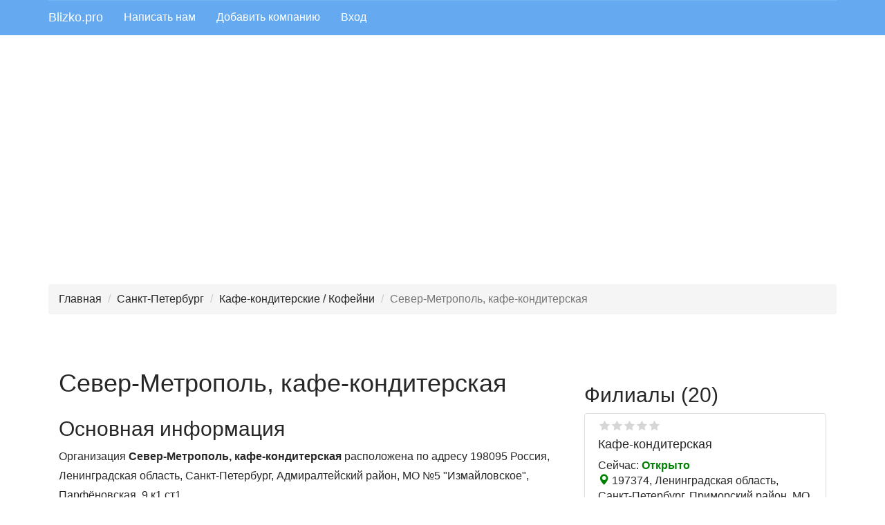

--- FILE ---
content_type: text/html; charset=UTF-8
request_url: https://blizko.pro/ru/sankt-peterburg/firm/sever-metropoly-sety-kafe-konditerskih_94
body_size: 18162
content:
<!DOCTYPE html>
<html lang="ru-RU">
<head>
    <meta charset="UTF-8">
    <meta http-equiv="X-UA-Compatible" content="IE=edge">
    <meta name="viewport" content="width=device-width, initial-scale=1">
    <meta name="yandex-verification" content="f2dcee84d500c9dc" />
    <link rel="icon" href="/favicon.ico" type="image/x-icon" />
    <meta name="csrf-param" content="_csrf-frontend">
<meta name="csrf-token" content="_DczYpChsdJ4J2fOuacjBa2DXkuvP6EPox-qPwnnRSzMQ3Ea1ZjTuUpILbjq6Xk2wPBuH-5q7TbFModeMK4Kbg==">
    <title>Север-Метрополь, кафе-кондитерская, Санкт-Петербург, Парфёновская, 9 к1 ст1, Индекс:  198095</title>
    <meta name="description" content="Север-Метрополь, кафе-кондитерская, +78123029382, +78126034190, +79046194704, http://sever-metropol.ru, https://ok.ru/sever.metropol.official, https://t.me/severmetropol, https://vk.com/sever.metropol">
<meta name="keywords" content="Север-Метрополь, кафе-кондитерская, Wi-Fi, Горячий шоколад, До 8 мест, Доступный вход для людей с инвалидностью, Заказ навынос, Кондитерская, Конфеты / шоколад ручной работы, Кофе с собой, Молочные коктейли, Наличный расчёт, Оплата картой, Оплата по QR-коду, Средний чек 500 ₽, Торты, Торты на заказ, Туалет, Фототорты">
<link href="/assets/79ac7909/css/bootstrap.css" rel="stylesheet">
<link href="/css/site.css" rel="stylesheet">
<link href="/css/styles.css" rel="stylesheet">
<link href="/prettyphoto-master/css/prettyPhoto.css" rel="stylesheet">
<link href="/assets/42f49da2/css/kv-grid.min.css" rel="stylesheet">
<link href="/assets/dde529be/ajaxcrud.css" rel="stylesheet">
<link href="/assets/ca59727b/css/star-rating.min.css" rel="stylesheet">
<link href="/assets/ca59727b/themes/krajee-svg/theme.min.css" rel="stylesheet">
<link href="/assets/9c474a02/css/kv-widgets.min.css" rel="stylesheet">
<link href="/assets/8bb844be/css/fileinput.min.css" rel="stylesheet">
<script src="//api-maps.yandex.ru/2.1/?lang=ru_RU"></script>
<script src="/assets/5489b1f7/js/dialog.min.js"></script>
<script>window.rating_921541bf = {"step":1,"language":"ru","theme":"krajee-svg"};

window.fileinput_d5b8576f = {"previewFileType":"any","maxFileCount":5,"maxFileSize":1048576,"language":"ru-RU","resizeImage":false,"autoOrientImage":true,"theme":"gly"};
</script>    <!-- Yandex.RTB -->
    <script>window.yaContextCb=window.yaContextCb||[]</script>
    <script src="https://yandex.ru/ads/system/context.js" async></script>
</head>
<body>
<header id="header">
        <!--noindex-->
        <nav id="w0" class="navbar navbar-default navbar-static-top navbar" role="banner"><div class="container"><div class="navbar-header"><button type="button" class="navbar-toggle" data-toggle="collapse" data-target="#w0-collapse"><span class="sr-only">Toggle navigation</span>
<span class="icon-bar"></span>
<span class="icon-bar"></span>
<span class="icon-bar"></span></button><a class="navbar-brand" href="/">Blizko.pro</a></div><div id="w0-collapse" class="collapse navbar-collapse">        

        <ul id="w1" class="navbar-nav navbar-left nav"><li><a href="/feedback">Написать нам</a></li>
<li><a href="/add">Добавить компанию</a></li>
<li><a href="/login">Вход</a></li></ul></div></div></nav>        <!--/noindex-->
</header>

    <div class="container mt-3 kv-overflow-hidden">
        <div id="map" class="map"></div>
                    <div id="map_static">
                                            </div>
            </div>

<div class="container">
             <!-- Yandex.RTB R-A-505034-10 -->
         <div id="yandex_rtb_R-A-505034-10" style="margin-bottom: 20px"></div>

        <script>window.yaContextCb.push(()=>{
                Ya.Context.AdvManager.render({
                    renderTo: 'yandex_rtb_R-A-505034-10',
                    blockId: 'R-A-505034-10'
                })
            })</script>
    </div>

<div class="container">
    <!--noindex-->
    <ul class="breadcrumb"><li><a href="/">Главная</a></li>
<li><a href="/ru/sankt-peterburg">Санкт-Петербург</a></li>
<li><a href="/ru/sankt-peterburg/kafe_konditerskie_kofejjni">Кафе-кондитерские / Кофейни</a></li>
<li class="active">Север-Метрополь, кафе-кондитерская</li>
</ul>        <!--/noindex-->
</div>
<div class="pb-4">
    <section>
    <script>
        const MOBILE_WIDTH = 400;
    </script>
    <div class="container">
        <!-- Yandex.RTB R-A-505034-3 -->
        <div id="yandex_rtb_R-A-505034-3" style="padding:20px 5px"></div>
        <script>window.yaContextCb.push(()=>{
                Ya.Context.AdvManager.render({
                    renderTo: 'yandex_rtb_R-A-505034-3',
                    blockId: 'R-A-505034-3'
                })
            })</script>

        <div class="col-md-8 col-lg-8 col-sm-12 col-xs-12">

            
            <div class="flex flex-center mb-4" style="align-items: center; margin-bottom: 20px">
                                <div>
                    <div class="flex flex-center" style="align-items: baseline">
                        <h1>Север-Метрополь, кафе-кондитерская</h1>
                    </div>

                </div>

            </div>

            <h2 style="margin-top: 20px">Основная информация</h2>
            <p>Организация <b>Север-Метрополь, кафе-кондитерская</b> расположена по адресу   198095  Россия,  Ленинградская область,  Санкт-Петербург,  Адмиралтейский район,  МО №5 "Измайловское", Парфёновская, 9 к1 ст1</p><p>Сферы деятельности:   <a class="rubric-item-a" href="/ru/sankt-peterburg/kafe_konditerskie_kofejjni" title="Перейти в рубрику Кафе-кондитерские / Кофейни">Кафе-кондитерские / Кофейни</a>  <a class="rubric-item-a" href="/ru/sankt-peterburg/konditerskie_izdeliya" title="Перейти в рубрику Кондитерские изделия">Кондитерские изделия</a>  <a class="rubric-item-a" href="/ru/sankt-peterburg/kafe_konditerskie" title="Перейти в рубрику Кафе-кондитерские">Кафе-кондитерские</a></p><p><ul class="addition-ul"><strong>Дополнительно:</strong> <br><li>Wi-Fi</li><li>Горячий шоколад</li><li>До 8 мест</li><li>Доступный вход для людей с инвалидностью</li><li>Заказ навынос</li><li>Кондитерская</li><li>Конфеты / шоколад ручной работы</li><li>Кофе с собой</li><li>Молочные коктейли</li><li>Наличный расчёт</li><li>Оплата картой</li><li>Оплата по QR-коду</li><li>Средний чек 500 ₽</li><li>Торты</li><li>Торты на заказ</li><li>Туалет</li><li>Фототорты</li></ul></p>
            
            <h2>Контакты</h2>

            <div>
                <!-- Yandex.RTB R-A-505034-4 -->
                <div id="yandex_rtb_R-A-505034-4" style="margin:20px 0"></div>
                <script>
                    window.yaContextCb.push(()=>{
                        Ya.Context.AdvManager.render({
                            "blockId": "R-A-505034-4",
                            "renderTo": "yandex_rtb_R-A-505034-4"
                        })
                    })
                </script>
            </div>

            <div id="phone-pjax" data-pjax-container="" data-pjax-push-state data-pjax-timeout="1000">
                        <!--noindex--->
                <p>Для связи с представителями компании Вы можете использовать контакты ниже.
            <!--/noindex-->
                                                        <div class="contacts">
                                                    <i class="fa fa-phone"></i>
                                                                        <span>
                                                    <span title="+78123029382">
                                +78123029382                            </span>
                            <!--noindex-->
                                                &nbsp;&nbsp;
                                                                                <!--/noindex-->
                    </div>
                                                        <div class="contacts">
                                                    <i class="fa fa-phone"></i>
                                                                        <span>
                                                    <span title="+78126034190">
                                +78126034190                            </span>
                            <!--noindex-->
                                                &nbsp;&nbsp;
                                                                                <!--/noindex-->
                    </div>
                                                        <div class="contacts">
                                                    <i class="fa fa-phone"></i>
                                                                        <span>
                                                    <span title="+79046194704">
                                +79046194704                            </span>
                            <!--noindex-->
                                                &nbsp;&nbsp;
                                                                                <!--/noindex-->
                    </div>
                                                        <div class="contacts">
                                                    <i class="fa fa-globe" style="color:blue"></i>
                                                                        <span onclick="window.open('http://sever-metropol.ru', '_blank');">
                                                    <span title="http://sever-metropol.ru">
                                http://sever-metropol.ru                            </span>
                            <!--noindex-->
                                                    <!--/noindex-->
                    </div>
                                                        <div class="contacts">
                                                                        <span>
                                                    <span title="https://ok.ru/sever.metropol.official">
                                https://ok.ru/sever.metropol.offici                            </span>
                            <!--noindex-->
                                                    <!--/noindex-->
                    </div>
                                                        <div class="contacts">
                                                                        <span>
                                                    <span title="https://t.me/severmetropol">
                                https://t.me/severmetropol                            </span>
                            <!--noindex-->
                                                    <!--/noindex-->
                    </div>
                                                        <div class="contacts">
                                                    <i class="fa fa-vk" style="color:#5181b8"></i>
                                                                        <span onclick="window.open('https://vk.com/sever.metropol', '_blank');">
                                                    <span title="https://vk.com/sever.metropol">
                                https://vk.com/sever.metropol                            </span>
                            <!--noindex-->
                                                    <!--/noindex-->
                    </div>
                                        </div>
            <h2>Адрес</h2>
            <div>
                198095, Ленинградская область,  Санкт-Петербург,  Адмиралтейский район,  МО №5 "Измайловское", Парфёновская, 9 к1 ст1            </div>

                            <h2>Часы работы</h2>
                <div class="worktime"><div class="work-per-day">Ежедневно: 09:00 - 21:00&nbsp;<span class="dinner">Без обеда</span></div></div>                <div>
                                            Сейчас: <span style="color:green">Открыто</span>                                    </div>
            


            <!---noindex-->
            <div class="have-mistake" style="margin:10px 0">
                <a class="btn btn-danger" href="/have-mistake/4471215" title="Перейти к форме редактирования данных компании" rel="nofollow">Увидели ошибку?</a>
                <a class="btn btn-primary" href="/own/4471215" title="Отправить запрос на управление карточкой" rel="nofollow" role="modal-remote" data-toggle="tooltip">Это Ваша Компания?</a>            </div>


                            <h2>Организации в других разделах</h2>
<ul>
            <li><a href="/ru/sankt-peterburg/bary">Бары</a></li>
            <li><a href="/ru/sankt-peterburg/kafe">Кафе</a></li>
            <li><a href="/ru/sankt-peterburg/restorany">Рестораны</a></li>
            <li><a href="/ru/sankt-peterburg/kafe_restorany_bystrogo_pitaniya">Кафе / рестораны быстрого питания</a></li>
            <li><a href="/ru/sankt-peterburg/stolovye">Столовые</a></li>
    </ul>

            

            <!---/noindex-->
            <div class="pt-2">
                <div class="comments" id="comment-list">
    <h2>Отзывы</h2>
    <hr/>

            <div class="alert alert-success">Пока нет отзывов. Если Вы оставили отзыв, и не видите его в списке, значит, он еще не прошел нашу модерацию.</div>
    

    
    <!--noindex-->
<p class="notification">
    На портале <b>Blizko.pro</b> Вы можете без регистрации оставить свое мнение о любой организации. К отзыву можно приложить фотографии (по желанию). Все отзывы в обязательном порядке проходят модерацию. Помните, краткость - сестра таланта.
</p>



<!-- Yandex.RTB R-A-505034-7 -->
<div id="yandex_rtb_R-A-505034-7" style="padding:0 0 15px 0"></div>
<script type="text/javascript">
    (function(w, d, n, s, t) {
        w[n] = w[n] || [];
        w[n].push(function() {
            if (window.innerWidth<=400)
            {
                Ya.Context.AdvManager.render({
                    blockId: "R-A-505034-7",
                    renderTo: "yandex_rtb_R-A-505034-7",
                    async: true
                });
            }
            else
            {
                Ya.Context.AdvManager.render({
                    blockId: "R-A-505034-8",
                    renderTo: "yandex_rtb_R-A-505034-7",
                    async: true
                });
            }

        });
        t = d.getElementsByTagName("script")[0];
        s = d.createElement("script");
        s.type = "text/javascript";
        s.src = "//an.yandex.ru/system/context.js";
        s.async = true;
        t.parentNode.insertBefore(s, t);
    })(this, this.document, "yandexContextAsyncCallbacks");
</script>
<p class="notification">
    При ознакомлении с уже имеющимися отзывами знайте: негативные отзывы могут быть оставлены конкурентами, а положительные - сотрудниками компании. Наш сервис постоянно развивается, и мы стараемся приложить все возможные усилия для выявления объективных оценок.
</p>
<!--/noindex-->


<div class="col-md-12 col-lg-12 review-form">
    <h3>Добавить отзыв</h3>
    <div class="">
        <form id="comment" class="" action="/ru/sankt-peterburg/firm/sever-metropoly-sety-kafe-konditerskih_94" method="post" accept-charset="UTF-8" enctype="multipart/form-data">
<input type="hidden" name="_csrf-frontend" value="_DczYpChsdJ4J2fOuacjBa2DXkuvP6EPox-qPwnnRSzMQ3Ea1ZjTuUpILbjq6Xk2wPBuH-5q7TbFModeMK4Kbg==">


        <div class="form-group field-comments-username required">

<input type="text" id="comments-username" class="form-control" name="Comments[username]" placeholder="Ваше имя" aria-required="true">

<div class="help-block"></div>
</div>
        <div class="form-group field-comments-email required">

<input type="text" id="comments-email" class="form-control" name="Comments[email]" placeholder="Ваш e-mail (не публикуется)" aria-required="true">

<div class="help-block"></div>
</div>

        <div class="form-group field-comments-score">
<label class="control-label" for="comments-score">Оценка</label>
<input type="text" id="comments-score" class="form-control rating-loading" name="Comments[score]" data-krajee-rating="rating_921541bf">

<div class="help-block"></div>
</div>

        <div class="form-group field-comments-text required">
<label class="control-label" for="comments-text">Отзыв</label>
<textarea id="comments-text" class="form-control" name="Comments[text]" rows="5" cols="60" placeholder="Комментарии, которые будут содержать оскорбления, угрозы, высказывания, порочащие честь и достоинство лиц, запрещены, и будут удаляться модераторами сайта." aria-required="true"></textarea>

<div class="help-block"></div>
</div>

        <div class="form-group field-comments-images">
<label class="control-label" for="comments-images">Изображения</label>
<input type="hidden" name="Comments[images][]" value=""><input type="file" id="comments-images" class="form-control file-loading" name="Comments[images][]" multiple data-krajee-fileinput="fileinput_d5b8576f">
<!--[if lt IE 10]><br><div class="alert alert-warning"><strong>Примечание:</strong> Ваш браузер не поддерживает предварительный просмотр и множественную загрузку файлов. Попробуйте более новую версию или другой браузер, чтобы получить доступ к этим функциям.</div><script>document.getElementById("comments-images").className.replace(/\bfile-loading\b/,"");;</script><![endif]-->

<div class="help-block"></div>
</div>        
        <div class="help-block"></div>
        <div class="checkbox field-comments-agreement">

<input type="hidden" name="Comments[agreement]" value="0"><label><input type="checkbox" id="comments-agreement" class="form-checkbox" name="Comments[agreement]" value="1"> Согласен с <a href="/privacy" title="Условия пользования сайтом">условиями</a> пользованием сайта и даю свое <a href="/accept" title="Пользовательское соглашение">согласие</a> на обработку своих персональных данных</label>

<div class="help-block"></div>
</div>


        <div class="form-group field-comments-recaptcha">

<input type="hidden" id="comments-recaptcha" class="form-control" name="Comments[reCaptcha]"><div id="comments-recaptcha-recaptcha-comment" class="g-recaptcha" data-sitekey="6Leh67kUAAAAAHIuNWJBwFPu2UQnj0SlevcKzHyu" data-input-id="comments-recaptcha" data-form-id="comment"></div>

<div class="help-block"></div>
</div>
        <div class="form-group">
            <button type="submit" class="btn btn-primary">Добавить отзыв</button>        </div>
        </form>    </div>
</div>






    <div class="clearfix"></div>
</div>
            </div>

        </div>

        <div class="col-md-4 col-lg-4 col-sm-12 col-xs-12">
                 <div class="root">
        <h2>Филиалы (20)</h2>
        
                <div class="col-md-12 col-lg-12 col-xs-12 col-sm-12 thumbnail card-item toggle-show " itemscope
         itemtype="http://schema.org/Organization">
        <meta itemprop="url" content="https://blizko.pro/ru/sankt-peterburg/firm/sever-metropoly-sety-kafe-konditerskih_37"/>
                
        <div class="col-md-12 col-sm-12 col-xs-12">
            <span title="Средняя оценка 0" class="favoritesfon" style="margin-top:5px">
                   <span class="favorites" style="width:0%"></span>
            </span>
            <div itemscope itemtype="https://schema.org/Rating" class="hidden">
                <span itemprop="ratingValue">0</span>
            </div>
            <div class="main-info">
                <h4><a href="https://blizko.pro/ru/sankt-peterburg/firm/sever-metropoly-sety-kafe-konditerskih_37" title="Перейти к карточке компании Кафе-кондитерская">Кафе-кондитерская</a></h4>
                <div class="work">Сейчас: <span class="opened">Открыто</span></div>            </div>

            <div class="location">
                <span style="color:green" class="glyphicon glyphicon-map-marker"></span>
                197374, Ленинградская область,  Санкт-Петербург,  Приморский район,  МО №65, Туристская, 10 к1            </div>
            <div class="contact-phones">
                                                                                <div itemprop='telephone'><span
                                    class="glyphicon glyphicon-phone-alt"></span>+78124587446</div>
                                                                                                    <div itemprop='telephone'><span
                                    class="glyphicon glyphicon-phone-alt"></span>+78126430010</div>
                                                                                                                                                                </div>

        </div>
    </div>
        
                <div class="col-md-12 col-lg-12 col-xs-12 col-sm-12 thumbnail card-item toggle-show " itemscope
         itemtype="http://schema.org/Organization">
        <meta itemprop="url" content="https://blizko.pro/ru/sankt-peterburg/firm/sever-metropoly-sety-kafe-konditerskih_7"/>
                
        <div class="col-md-12 col-sm-12 col-xs-12">
            <span title="Средняя оценка 0" class="favoritesfon" style="margin-top:5px">
                   <span class="favorites" style="width:0%"></span>
            </span>
            <div itemscope itemtype="https://schema.org/Rating" class="hidden">
                <span itemprop="ratingValue">0</span>
            </div>
            <div class="main-info">
                <h4><a href="https://blizko.pro/ru/sankt-peterburg/firm/sever-metropoly-sety-kafe-konditerskih_7" title="Перейти к карточке компании Кафе-кондитерская">Кафе-кондитерская</a></h4>
                <div class="work">Сейчас: <span class="opened">Открыто</span></div>            </div>

            <div class="location">
                <span style="color:green" class="glyphicon glyphicon-map-marker"></span>
                199406, Ленинградская область,  Санкт-Петербург,  Василеостровский район,  МО №9 "Гавань", Гаванская, 47 лит Г            </div>
            <div class="contact-phones">
                                                                                <div itemprop='telephone'><span
                                    class="glyphicon glyphicon-phone-alt"></span>+78123201494</div>
                                                                                                    <div itemprop='telephone'><span
                                    class="glyphicon glyphicon-phone-alt"></span>+78124587446</div>
                                                                                                                                                                </div>

        </div>
    </div>
        
                <div class="col-md-12 col-lg-12 col-xs-12 col-sm-12 thumbnail card-item toggle-show hidden" itemscope
         itemtype="http://schema.org/Organization">
        <meta itemprop="url" content="https://blizko.pro/ru/sankt-peterburg/firm/sever-metropoly-sety-kafe-konditerskih_6"/>
                
        <div class="col-md-12 col-sm-12 col-xs-12">
            <span title="Средняя оценка 0" class="favoritesfon" style="margin-top:5px">
                   <span class="favorites" style="width:0%"></span>
            </span>
            <div itemscope itemtype="https://schema.org/Rating" class="hidden">
                <span itemprop="ratingValue">0</span>
            </div>
            <div class="main-info">
                <h4><a href="https://blizko.pro/ru/sankt-peterburg/firm/sever-metropoly-sety-kafe-konditerskih_6" title="Перейти к карточке компании Кафе-кондитерская">Кафе-кондитерская</a></h4>
                <div class="work">Сейчас: <span class="opened">Открыто</span></div>            </div>

            <div class="location">
                <span style="color:green" class="glyphicon glyphicon-map-marker"></span>
                198096, Ленинградская область,  Санкт-Петербург,  Кировский район,  МО №30 "Красненькая речка", Стачек проспект, 88            </div>
            <div class="contact-phones">
                                                                                <div itemprop='telephone'><span
                                    class="glyphicon glyphicon-phone-alt"></span>+78124587446</div>
                                                                                                                                                                                                                    <div itemprop='telephone'><span
                                    class="glyphicon glyphicon-phone-alt"></span>+78127779251</div>
                                                </div>

        </div>
    </div>
        
                <div class="col-md-12 col-lg-12 col-xs-12 col-sm-12 thumbnail card-item toggle-show hidden" itemscope
         itemtype="http://schema.org/Organization">
        <meta itemprop="url" content="https://blizko.pro/ru/sankt-peterburg/firm/sever-metropoly-sety-kafe-konditerskih"/>
                
        <div class="col-md-12 col-sm-12 col-xs-12">
            <span title="Средняя оценка 0" class="favoritesfon" style="margin-top:5px">
                   <span class="favorites" style="width:0%"></span>
            </span>
            <div itemscope itemtype="https://schema.org/Rating" class="hidden">
                <span itemprop="ratingValue">0</span>
            </div>
            <div class="main-info">
                <h4><a href="https://blizko.pro/ru/sankt-peterburg/firm/sever-metropoly-sety-kafe-konditerskih" title="Перейти к карточке компании Кафе-кондитерская">Кафе-кондитерская</a></h4>
                <div class="work">Сейчас: <span class="opened">Открыто</span></div>            </div>

            <div class="location">
                <span style="color:green" class="glyphicon glyphicon-map-marker"></span>
                197760, Ленинградская область,  Санкт-Петербург,  Кронштадтский район,  МО "г. Кронштадт", Ленина проспект, 28            </div>
            <div class="contact-phones">
                                                                                <div itemprop='telephone'><span
                                    class="glyphicon glyphicon-phone-alt"></span>+78123111483</div>
                                                                                                    <div itemprop='telephone'><span
                                    class="glyphicon glyphicon-phone-alt"></span>+78124587446</div>
                                                </div>

        </div>
    </div>
        
                <div class="col-md-12 col-lg-12 col-xs-12 col-sm-12 thumbnail card-item toggle-show hidden" itemscope
         itemtype="http://schema.org/Organization">
        <meta itemprop="url" content="https://blizko.pro/ru/sankt-peterburg/firm/sever-metropoly-sety-kafe-konditerskih_41"/>
                
        <div class="col-md-12 col-sm-12 col-xs-12">
            <span title="Средняя оценка 0" class="favoritesfon" style="margin-top:5px">
                   <span class="favorites" style="width:0%"></span>
            </span>
            <div itemscope itemtype="https://schema.org/Rating" class="hidden">
                <span itemprop="ratingValue">0</span>
            </div>
            <div class="main-info">
                <h4><a href="https://blizko.pro/ru/sankt-peterburg/firm/sever-metropoly-sety-kafe-konditerskih_41" title="Перейти к карточке компании Кафе-кондитерская, ИП Долгобородов В.Г.">Кафе-кондитерская, ИП Долгобородов В.Г.</a></h4>
                <div class="work">Сейчас: <span class="opened">Открыто</span></div>            </div>

            <div class="location">
                <span style="color:green" class="glyphicon glyphicon-map-marker"></span>
                190121, Ленинградская область,  Санкт-Петербург,  Адмиралтейский район,  МО №1 "Коломна", Садовая, 103            </div>
            <div class="contact-phones">
                                                                                <div itemprop='telephone'><span
                                    class="glyphicon glyphicon-phone-alt"></span>+78123319430</div>
                                                </div>

        </div>
    </div>
        
                <div class="col-md-12 col-lg-12 col-xs-12 col-sm-12 thumbnail card-item toggle-show hidden" itemscope
         itemtype="http://schema.org/Organization">
        <meta itemprop="url" content="https://blizko.pro/ru/sankt-peterburg/firm/sever-metropoly-sety-kafe-konditerskih_40"/>
                
        <div class="col-md-12 col-sm-12 col-xs-12">
            <span title="Средняя оценка 0" class="favoritesfon" style="margin-top:5px">
                   <span class="favorites" style="width:0%"></span>
            </span>
            <div itemscope itemtype="https://schema.org/Rating" class="hidden">
                <span itemprop="ratingValue">0</span>
            </div>
            <div class="main-info">
                <h4><a href="https://blizko.pro/ru/sankt-peterburg/firm/sever-metropoly-sety-kafe-konditerskih_40" title="Перейти к карточке компании Север-Метрополь, кафе-кондитерская">Север-Метрополь, кафе-кондитерская</a></h4>
                <div class="work">Сейчас: <span class="opened">Открыто</span></div>            </div>

            <div class="location">
                <span style="color:green" class="glyphicon glyphicon-map-marker"></span>
                190121, Ленинградская область,  Санкт-Петербург,  Адмиралтейский район,  МО №1 "Коломна", Декабристов, 41            </div>
            <div class="contact-phones">
                                                                                <div itemprop='telephone'><span
                                    class="glyphicon glyphicon-phone-alt"></span>+78126034190</div>
                                                                                                    <div itemprop='telephone'><span
                                    class="glyphicon glyphicon-phone-alt"></span>+78127779242</div>
                                                                                                                                                                                                                                                                                </div>

        </div>
    </div>
        
                <div class="col-md-12 col-lg-12 col-xs-12 col-sm-12 thumbnail card-item toggle-show hidden" itemscope
         itemtype="http://schema.org/Organization">
        <meta itemprop="url" content="https://blizko.pro/ru/sankt-peterburg/firm/sever-metropoly-sety-kafe-konditerskih_35"/>
                
        <div class="col-md-12 col-sm-12 col-xs-12">
            <span title="Средняя оценка 0" class="favoritesfon" style="margin-top:5px">
                   <span class="favorites" style="width:0%"></span>
            </span>
            <div itemscope itemtype="https://schema.org/Rating" class="hidden">
                <span itemprop="ratingValue">0</span>
            </div>
            <div class="main-info">
                <h4><a href="https://blizko.pro/ru/sankt-peterburg/firm/sever-metropoly-sety-kafe-konditerskih_35" title="Перейти к карточке компании Север-Метрополь, кафе-кондитерская">Север-Метрополь, кафе-кондитерская</a></h4>
                <div class="work">Сейчас: <span class="opened">Открыто</span></div>            </div>

            <div class="location">
                <span style="color:green" class="glyphicon glyphicon-map-marker"></span>
                198261, Ленинградская область,  Санкт-Петербург,  Красносельский район,  МО №39 "Сосновая Поляна", Ветеранов проспект, 103            </div>
            <div class="contact-phones">
                                                                                <div itemprop='telephone'><span
                                    class="glyphicon glyphicon-phone-alt"></span>+78123187984</div>
                                                                                                    <div itemprop='telephone'><span
                                    class="glyphicon glyphicon-phone-alt"></span>+78126034190</div>
                                                                                                                                                                                                                                                                                </div>

        </div>
    </div>
        
                <div class="col-md-12 col-lg-12 col-xs-12 col-sm-12 thumbnail card-item toggle-show hidden" itemscope
         itemtype="http://schema.org/Organization">
        <meta itemprop="url" content="https://blizko.pro/ru/sankt-peterburg/firm/sever-metropoly-sety-kafe-konditerskih_4"/>
                
        <div class="col-md-12 col-sm-12 col-xs-12">
            <span title="Средняя оценка 0" class="favoritesfon" style="margin-top:5px">
                   <span class="favorites" style="width:0%"></span>
            </span>
            <div itemscope itemtype="https://schema.org/Rating" class="hidden">
                <span itemprop="ratingValue">0</span>
            </div>
            <div class="main-info">
                <h4><a href="https://blizko.pro/ru/sankt-peterburg/firm/sever-metropoly-sety-kafe-konditerskih_4" title="Перейти к карточке компании Север-Метрополь, кафе-кондитерская">Север-Метрополь, кафе-кондитерская</a></h4>
                <div class="work">Сейчас: <span class="opened">Открыто</span></div>            </div>

            <div class="location">
                <span style="color:green" class="glyphicon glyphicon-map-marker"></span>
                197082, Ленинградская область,  Санкт-Петербург,  Приморский район,  МО №65, Туристская, 28 к1            </div>
            <div class="contact-phones">
                                                                                <div itemprop='telephone'><span
                                    class="glyphicon glyphicon-phone-alt"></span>+78123260703</div>
                                                                                                    <div itemprop='telephone'><span
                                    class="glyphicon glyphicon-phone-alt"></span>+78126034190</div>
                                                                                                                                                                                                                                                                                </div>

        </div>
    </div>
        
                <div class="col-md-12 col-lg-12 col-xs-12 col-sm-12 thumbnail card-item toggle-show hidden" itemscope
         itemtype="http://schema.org/Organization">
        <meta itemprop="url" content="https://blizko.pro/ru/sankt-peterburg/firm/sever-metropoly-sety-kafe-konditerskih_3"/>
                
        <div class="col-md-12 col-sm-12 col-xs-12">
            <span title="Средняя оценка 0" class="favoritesfon" style="margin-top:5px">
                   <span class="favorites" style="width:0%"></span>
            </span>
            <div itemscope itemtype="https://schema.org/Rating" class="hidden">
                <span itemprop="ratingValue">0</span>
            </div>
            <div class="main-info">
                <h4><a href="https://blizko.pro/ru/sankt-peterburg/firm/sever-metropoly-sety-kafe-konditerskih_3" title="Перейти к карточке компании Север-Метрополь, кафе-кондитерская">Север-Метрополь, кафе-кондитерская</a></h4>
                <div class="work">Сейчас: <span class="opened">Открыто</span></div>            </div>

            <div class="location">
                <span style="color:green" class="glyphicon glyphicon-map-marker"></span>
                199155, Ленинградская область,  Санкт-Петербург,  Василеостровский район,  МО №11 "Остров Декабристов", Железноводская, 68 к1            </div>
            <div class="contact-phones">
                                                                                <div itemprop='telephone'><span
                                    class="glyphicon glyphicon-phone-alt"></span>+78124144608</div>
                                                                                                    <div itemprop='telephone'><span
                                    class="glyphicon glyphicon-phone-alt"></span>+78126034190</div>
                                                                                                                                                                                                                                                                                </div>

        </div>
    </div>
        
                <div class="col-md-12 col-lg-12 col-xs-12 col-sm-12 thumbnail card-item toggle-show hidden" itemscope
         itemtype="http://schema.org/Organization">
        <meta itemprop="url" content="https://blizko.pro/ru/sankt-peterburg/firm/sever-metropoly-sety-kafe-konditerskih_72"/>
                
        <div class="col-md-12 col-sm-12 col-xs-12">
            <span title="Средняя оценка 0" class="favoritesfon" style="margin-top:5px">
                   <span class="favorites" style="width:0%"></span>
            </span>
            <div itemscope itemtype="https://schema.org/Rating" class="hidden">
                <span itemprop="ratingValue">0</span>
            </div>
            <div class="main-info">
                <h4><a href="https://blizko.pro/ru/sankt-peterburg/firm/sever-metropoly-sety-kafe-konditerskih_72" title="Перейти к карточке компании Север-Метрополь, кафе-кондитерская">Север-Метрополь, кафе-кондитерская</a></h4>
                <div class="work">Сейчас: <span class="opened">Открыто</span></div>            </div>

            <div class="location">
                <span style="color:green" class="glyphicon glyphicon-map-marker"></span>
                197373, Ленинградская область,  Санкт-Петербург,  Приморский район,  МО №69 "Юнтолово", Авиаконструкторов проспект, 2            </div>
            <div class="contact-phones">
                                                                                <div itemprop='telephone'><span
                                    class="glyphicon glyphicon-phone-alt"></span>+78126034190</div>
                                                                                                    <div itemprop='telephone'><span
                                    class="glyphicon glyphicon-phone-alt"></span>+78126110216</div>
                                                                                                                                                                                                                                                                                </div>

        </div>
    </div>
        
                <div class="col-md-12 col-lg-12 col-xs-12 col-sm-12 thumbnail card-item toggle-show hidden" itemscope
         itemtype="http://schema.org/Organization">
        <meta itemprop="url" content="https://blizko.pro/ru/sankt-peterburg/firm/sever-metropoly-sety-kafe-konditerskih_8"/>
                
        <div class="col-md-12 col-sm-12 col-xs-12">
            <span title="Средняя оценка 0" class="favoritesfon" style="margin-top:5px">
                   <span class="favorites" style="width:0%"></span>
            </span>
            <div itemscope itemtype="https://schema.org/Rating" class="hidden">
                <span itemprop="ratingValue">0</span>
            </div>
            <div class="main-info">
                <h4><a href="https://blizko.pro/ru/sankt-peterburg/firm/sever-metropoly-sety-kafe-konditerskih_8" title="Перейти к карточке компании Север-Метрополь, кафе-кондитерская">Север-Метрополь, кафе-кондитерская</a></h4>
                <div class="work">Сейчас: <span class="opened">Открыто</span></div>            </div>

            <div class="location">
                <span style="color:green" class="glyphicon glyphicon-map-marker"></span>
                198216, Ленинградская область,  Санкт-Петербург,  Кировский район,  МО №27 "Дачное", Новаторов бульвар, 10            </div>
            <div class="contact-phones">
                                                                                <div itemprop='telephone'><span
                                    class="glyphicon glyphicon-phone-alt"></span>+78123187992</div>
                                                                                                    <div itemprop='telephone'><span
                                    class="glyphicon glyphicon-phone-alt"></span>+78126034190</div>
                                                                                                                                                                                                                                                                                </div>

        </div>
    </div>
        
                <div class="col-md-12 col-lg-12 col-xs-12 col-sm-12 thumbnail card-item toggle-show hidden" itemscope
         itemtype="http://schema.org/Organization">
        <meta itemprop="url" content="https://blizko.pro/ru/sankt-peterburg/firm/sever-metropoly-sety-kafe-konditerskih_38"/>
                
        <div class="col-md-12 col-sm-12 col-xs-12">
            <span title="Средняя оценка 0" class="favoritesfon" style="margin-top:5px">
                   <span class="favorites" style="width:0%"></span>
            </span>
            <div itemscope itemtype="https://schema.org/Rating" class="hidden">
                <span itemprop="ratingValue">0</span>
            </div>
            <div class="main-info">
                <h4><a href="https://blizko.pro/ru/sankt-peterburg/firm/sever-metropoly-sety-kafe-konditerskih_38" title="Перейти к карточке компании Север-Метрополь, кафе-кондитерская">Север-Метрополь, кафе-кондитерская</a></h4>
                <div class="work">Сейчас: <span class="opened">Открыто</span></div>            </div>

            <div class="location">
                <span style="color:green" class="glyphicon glyphicon-map-marker"></span>
                198330, Ленинградская область,  Санкт-Петербург,  Красносельский район,  МО №39 "Сосновая Поляна", Петергофское шоссе, 3 к2            </div>
            <div class="contact-phones">
                                                                                <div itemprop='telephone'><span
                                    class="glyphicon glyphicon-phone-alt"></span>+78124144696</div>
                                                                                                    <div itemprop='telephone'><span
                                    class="glyphicon glyphicon-phone-alt"></span>+78126034190</div>
                                                                                                                                                                                                                                                                                </div>

        </div>
    </div>
        
                <div class="col-md-12 col-lg-12 col-xs-12 col-sm-12 thumbnail card-item toggle-show hidden" itemscope
         itemtype="http://schema.org/Organization">
        <meta itemprop="url" content="https://blizko.pro/ru/sankt-peterburg/firm/sever-metropoly-sety-kafe-konditerskih_36"/>
                
        <div class="col-md-12 col-sm-12 col-xs-12">
            <span title="Средняя оценка 0" class="favoritesfon" style="margin-top:5px">
                   <span class="favorites" style="width:0%"></span>
            </span>
            <div itemscope itemtype="https://schema.org/Rating" class="hidden">
                <span itemprop="ratingValue">0</span>
            </div>
            <div class="main-info">
                <h4><a href="https://blizko.pro/ru/sankt-peterburg/firm/sever-metropoly-sety-kafe-konditerskih_36" title="Перейти к карточке компании Север-Метрополь, кафе-кондитерская">Север-Метрополь, кафе-кондитерская</a></h4>
                <div class="work">Сейчас: <span class="opened">Открыто</span></div>            </div>

            <div class="location">
                <span style="color:green" class="glyphicon glyphicon-map-marker"></span>
                198332, Ленинградская область,  Санкт-Петербург,  Красносельский район,  МО №38 "Южно-Приморский", Ленинский проспект, 78 к1 лит А            </div>
            <div class="contact-phones">
                                                                                <div itemprop='telephone'><span
                                    class="glyphicon glyphicon-phone-alt"></span>+78124144695</div>
                                                                                                    <div itemprop='telephone'><span
                                    class="glyphicon glyphicon-phone-alt"></span>+78126034190</div>
                                                                                                                                                                                                                                                                                </div>

        </div>
    </div>
        
                <div class="col-md-12 col-lg-12 col-xs-12 col-sm-12 thumbnail card-item toggle-show hidden" itemscope
         itemtype="http://schema.org/Organization">
        <meta itemprop="url" content="https://blizko.pro/ru/sankt-peterburg/firm/sever-metropoly-sety-kafe-konditerskih_1"/>
                
        <div class="col-md-12 col-sm-12 col-xs-12">
            <span title="Средняя оценка 0" class="favoritesfon" style="margin-top:5px">
                   <span class="favorites" style="width:0%"></span>
            </span>
            <div itemscope itemtype="https://schema.org/Rating" class="hidden">
                <span itemprop="ratingValue">0</span>
            </div>
            <div class="main-info">
                <h4><a href="https://blizko.pro/ru/sankt-peterburg/firm/sever-metropoly-sety-kafe-konditerskih_1" title="Перейти к карточке компании Север-Метрополь, кафе-кондитерская">Север-Метрополь, кафе-кондитерская</a></h4>
                <div class="work">Сейчас: <span class="opened">Открыто</span></div>            </div>

            <div class="location">
                <span style="color:green" class="glyphicon glyphicon-map-marker"></span>
                197760, Ленинградская область,  Санкт-Петербург,  Кронштадтский район,  МО "г. Кронштадт", Ленина проспект, 16            </div>
            <div class="contact-phones">
                                                                                <div itemprop='telephone'><span
                                    class="glyphicon glyphicon-phone-alt"></span>+78126034190</div>
                                                                                                    <div itemprop='telephone'><span
                                    class="glyphicon glyphicon-phone-alt"></span>+78126110773</div>
                                                                                                                                                                                                                                                                                </div>

        </div>
    </div>
        
                <div class="col-md-12 col-lg-12 col-xs-12 col-sm-12 thumbnail card-item toggle-show hidden" itemscope
         itemtype="http://schema.org/Organization">
        <meta itemprop="url" content="https://blizko.pro/ru/sankt-peterburg/firm/sever-metropoly-sety-kafe-konditerskih_9"/>
                
        <div class="col-md-12 col-sm-12 col-xs-12">
            <span title="Средняя оценка 0" class="favoritesfon" style="margin-top:5px">
                   <span class="favorites" style="width:0%"></span>
            </span>
            <div itemscope itemtype="https://schema.org/Rating" class="hidden">
                <span itemprop="ratingValue">0</span>
            </div>
            <div class="main-info">
                <h4><a href="https://blizko.pro/ru/sankt-peterburg/firm/sever-metropoly-sety-kafe-konditerskih_9" title="Перейти к карточке компании Север-Метрополь, кафе-кондитерская">Север-Метрополь, кафе-кондитерская</a></h4>
                <div class="work">Сейчас: <span class="opened">Открыто</span></div>            </div>

            <div class="location">
                <span style="color:green" class="glyphicon glyphicon-map-marker"></span>
                197349, Ленинградская область,  Санкт-Петербург,  Приморский район,  МО №68 "Озеро Долгое", Уточкина, 1 к1            </div>
            <div class="contact-phones">
                                                                                <div itemprop='telephone'><span
                                    class="glyphicon glyphicon-phone-alt"></span>+78124418204</div>
                                                                                                    <div itemprop='telephone'><span
                                    class="glyphicon glyphicon-phone-alt"></span>+78126034190</div>
                                                                                                                                                                                                                                                                                </div>

        </div>
    </div>
        
                <div class="col-md-12 col-lg-12 col-xs-12 col-sm-12 thumbnail card-item toggle-show hidden" itemscope
         itemtype="http://schema.org/Organization">
        <meta itemprop="url" content="https://blizko.pro/ru/sankt-peterburg/firm/sever-metropoly-sety-kafe-konditerskih_43"/>
                
        <div class="col-md-12 col-sm-12 col-xs-12">
            <span title="Средняя оценка 0" class="favoritesfon" style="margin-top:5px">
                   <span class="favorites" style="width:0%"></span>
            </span>
            <div itemscope itemtype="https://schema.org/Rating" class="hidden">
                <span itemprop="ratingValue">0</span>
            </div>
            <div class="main-info">
                <h4><a href="https://blizko.pro/ru/sankt-peterburg/firm/sever-metropoly-sety-kafe-konditerskih_43" title="Перейти к карточке компании Север-Метрополь, сеть кафе-кондитерских">Север-Метрополь, сеть кафе-кондитерских</a></h4>
                <div class="work">Сейчас: <span class="opened">Открыто</span></div>            </div>

            <div class="location">
                <span style="color:green" class="glyphicon glyphicon-map-marker"></span>
                199004, Ленинградская область,  Санкт-Петербург,  Василеостровский район,  МО №11 "Остров Декабристов", Набережная Макарова, 59            </div>
            <div class="contact-phones">
                                                                                                                                                                                                    </div>

        </div>
    </div>
        
                <div class="col-md-12 col-lg-12 col-xs-12 col-sm-12 thumbnail card-item toggle-show hidden" itemscope
         itemtype="http://schema.org/Organization">
        <meta itemprop="url" content="https://blizko.pro/ru/sankt-peterburg/firm/sever-metropoly-sety-kafe-konditerskih_5"/>
                
        <div class="col-md-12 col-sm-12 col-xs-12">
            <span title="Средняя оценка 0" class="favoritesfon" style="margin-top:5px">
                   <span class="favorites" style="width:0%"></span>
            </span>
            <div itemscope itemtype="https://schema.org/Rating" class="hidden">
                <span itemprop="ratingValue">0</span>
            </div>
            <div class="main-info">
                <h4><a href="https://blizko.pro/ru/sankt-peterburg/firm/sever-metropoly-sety-kafe-konditerskih_5" title="Перейти к карточке компании Север-Метрополь, сеть кафе-кондитерских">Север-Метрополь, сеть кафе-кондитерских</a></h4>
                <div class="work">Сейчас: <span class="opened">Открыто</span></div>            </div>

            <div class="location">
                <span style="color:green" class="glyphicon glyphicon-map-marker"></span>
                198217, Ленинградская область,  Санкт-Петербург,  Кировский район,  МО №27 "Дачное", Дачный проспект, 19 к1            </div>
            <div class="contact-phones">
                                                                                                                                                                                                                                                        <div itemprop='telephone'><span
                                    class="glyphicon glyphicon-phone-alt"></span>+78123630106</div>
                                                </div>

        </div>
    </div>
        
                <div class="col-md-12 col-lg-12 col-xs-12 col-sm-12 thumbnail card-item toggle-show hidden" itemscope
         itemtype="http://schema.org/Organization">
        <meta itemprop="url" content="https://blizko.pro/ru/sankt-peterburg/firm/sever-metropoly-sety-kafe-konditerskih_39"/>
                
        <div class="col-md-12 col-sm-12 col-xs-12">
            <span title="Средняя оценка 0" class="favoritesfon" style="margin-top:5px">
                   <span class="favorites" style="width:0%"></span>
            </span>
            <div itemscope itemtype="https://schema.org/Rating" class="hidden">
                <span itemprop="ratingValue">0</span>
            </div>
            <div class="main-info">
                <h4><a href="https://blizko.pro/ru/sankt-peterburg/firm/sever-metropoly-sety-kafe-konditerskih_39" title="Перейти к карточке компании Север-Метрополь, сеть кафе-кондитерских">Север-Метрополь, сеть кафе-кондитерских</a></h4>
                <div class="work">Сейчас: <span class="opened">Открыто</span></div>            </div>

            <div class="location">
                <span style="color:green" class="glyphicon glyphicon-map-marker"></span>
                198330, Ленинградская область,  Санкт-Петербург,  Красносельский район,  МО №38 "Южно-Приморский", Маршала Захарова, 62 к1            </div>
            <div class="contact-phones">
                                                                                                                                                                                                                                                        <div itemprop='telephone'><span
                                    class="glyphicon glyphicon-phone-alt"></span>+78123687815</div>
                                                </div>

        </div>
    </div>
        
                <div class="col-md-12 col-lg-12 col-xs-12 col-sm-12 thumbnail card-item toggle-show hidden" itemscope
         itemtype="http://schema.org/Organization">
        <meta itemprop="url" content="https://blizko.pro/ru/sankt-peterburg/firm/sever-metropoly-sety-kafe-konditerskih_42"/>
                
        <div class="col-md-12 col-sm-12 col-xs-12">
            <span title="Средняя оценка 0" class="favoritesfon" style="margin-top:5px">
                   <span class="favorites" style="width:0%"></span>
            </span>
            <div itemscope itemtype="https://schema.org/Rating" class="hidden">
                <span itemprop="ratingValue">0</span>
            </div>
            <div class="main-info">
                <h4><a href="https://blizko.pro/ru/sankt-peterburg/firm/sever-metropoly-sety-kafe-konditerskih_42" title="Перейти к карточке компании Север-Метрополь, сеть кафе-кондитерских">Север-Метрополь, сеть кафе-кондитерских</a></h4>
                <div class="work">Сейчас: <span class="opened">Открыто</span></div>            </div>

            <div class="location">
                <span style="color:green" class="glyphicon glyphicon-map-marker"></span>
                199004, Ленинградская область,  Санкт-Петербург,  Василеостровский район,  МО №9 "Гавань", Средний проспект В.О., 45            </div>
            <div class="contact-phones">
                                                                                                                                                                                                                                                        <div itemprop='telephone'><span
                                    class="glyphicon glyphicon-phone-alt"></span>+78127779273</div>
                                                </div>

        </div>
    </div>
        
                <div class="col-md-12 col-lg-12 col-xs-12 col-sm-12 thumbnail card-item toggle-show hidden" itemscope
         itemtype="http://schema.org/Organization">
        <meta itemprop="url" content="https://blizko.pro/ru/sankt-peterburg/firm/sever-metropoly-sety-kafe-konditerskih_2"/>
                
        <div class="col-md-12 col-sm-12 col-xs-12">
            <span title="Средняя оценка 0" class="favoritesfon" style="margin-top:5px">
                   <span class="favorites" style="width:0%"></span>
            </span>
            <div itemscope itemtype="https://schema.org/Rating" class="hidden">
                <span itemprop="ratingValue">0</span>
            </div>
            <div class="main-info">
                <h4><a href="https://blizko.pro/ru/sankt-peterburg/firm/sever-metropoly-sety-kafe-konditerskih_2" title="Перейти к карточке компании Север-Метрополь, сеть кафе-кондитерских">Север-Метрополь, сеть кафе-кондитерских</a></h4>
                <div class="work">Сейчас: <span class="opened">Открыто</span></div>            </div>

            <div class="location">
                <span style="color:green" class="glyphicon glyphicon-map-marker"></span>
                198264, Ленинградская область,  Санкт-Петербург,  Красносельский район,  МО №41 "Константиновское", Пограничника Гарькавого, 24 к1            </div>
            <div class="contact-phones">
                                                                                                                                                                                                                                                        <div itemprop='telephone'><span
                                    class="glyphicon glyphicon-phone-alt"></span>+78127440138</div>
                                                </div>

        </div>
    </div>
                                    <button data-text="все филиалы (18)" class="btn btn-primary toggle-other">все филиалы (18)</button>
                </div>

             
<div class="root">
            <h2>В этом же здании (60)</h2>
                    
                <div class="col-md-12 col-lg-12 col-xs-12 col-sm-12 thumbnail card-item toggle-show " itemscope
         itemtype="http://schema.org/Organization">
        <meta itemprop="url" content="https://blizko.pro/ru/sankt-peterburg/firm/detskiy-sad-109-admiralteyskiy-rayon"/>
                
        <div class="col-md-12 col-sm-12 col-xs-12">
            <span title="Средняя оценка 0" class="favoritesfon" style="margin-top:5px">
                   <span class="favorites" style="width:0%"></span>
            </span>
            <div itemscope itemtype="https://schema.org/Rating" class="hidden">
                <span itemprop="ratingValue">0</span>
            </div>
            <div class="main-info">
                <h4><a href="https://blizko.pro/ru/sankt-peterburg/firm/detskiy-sad-109-admiralteyskiy-rayon" title="Перейти к карточке компании Детский сад №109 Адмиралтейского района">Детский сад №109 Адмиралтейского района</a></h4>
                <div class="work">Сейчас: <span class="closed">Закрыто</span></div>            </div>

            <div class="location">
                <span style="color:green" class="glyphicon glyphicon-map-marker"></span>
                198095, Ленинградская область,  Санкт-Петербург,  Адмиралтейский район,  МО №5 "Измайловское", Парфёновская, 9 к1 ст1            </div>
            <div class="contact-phones">
                                                                                <div itemprop='telephone'><span
                                    class="glyphicon glyphicon-phone-alt"></span>+78126765078</div>
                                                                                                    <div itemprop='telephone'><span
                                    class="glyphicon glyphicon-phone-alt"></span>+78126765083</div>
                                                                                                                                                                </div>

        </div>
    </div>
                            <!-- Yandex.RTB R-A-505034-6 -->
        <div class="thumbnail">
            <div id="yandex_rtb_R-A-505034-6"></div>
            <script type="text/javascript">
                (function(w, d, n, s, t) {
                    w[n] = w[n] || [];
                    w[n].push(function() {
                        Ya.Context.AdvManager.render({
                            blockId: "R-A-505034-6",
                            renderTo: "yandex_rtb_R-A-505034-6",
                            async: true
                        });
                    });
                    t = d.getElementsByTagName("script")[0];
                    s = d.createElement("script");
                    s.type = "text/javascript";
                    s.src = "//an.yandex.ru/system/context.js";
                    s.async = true;
                    t.parentNode.insertBefore(s, t);
                })(this, this.document, "yandexContextAsyncCallbacks");
            </script>
        </div>
            
                <div class="col-md-12 col-lg-12 col-xs-12 col-sm-12 thumbnail card-item toggle-show " itemscope
         itemtype="http://schema.org/Organization">
        <meta itemprop="url" content="https://blizko.pro/ru/sankt-peterburg/firm/genco-barbers"/>
                
        <div class="col-md-12 col-sm-12 col-xs-12">
            <span title="Средняя оценка 0" class="favoritesfon" style="margin-top:5px">
                   <span class="favorites" style="width:0%"></span>
            </span>
            <div itemscope itemtype="https://schema.org/Rating" class="hidden">
                <span itemprop="ratingValue">0</span>
            </div>
            <div class="main-info">
                <h4><a href="https://blizko.pro/ru/sankt-peterburg/firm/genco-barbers" title="Перейти к карточке компании Genco barbers">Genco barbers</a></h4>
                <div class="work">Сейчас: <span class="opened">Открыто</span></div>            </div>

            <div class="location">
                <span style="color:green" class="glyphicon glyphicon-map-marker"></span>
                198095, Ленинградская область,  Санкт-Петербург,  Адмиралтейский район,  МО №5 "Измайловское", Парфёновская, 9 к1 ст1            </div>
            <div class="contact-phones">
                                                                                <div itemprop='telephone'><span
                                    class="glyphicon glyphicon-phone-alt"></span>+79117185050</div>
                                                </div>

        </div>
    </div>
                    
                <div class="col-md-12 col-lg-12 col-xs-12 col-sm-12 thumbnail card-item toggle-show hidden" itemscope
         itemtype="http://schema.org/Organization">
        <meta itemprop="url" content="https://blizko.pro/ru/sankt-peterburg/firm/helen-doron-sety-centrov-angliyskogo-yazyka-dlya-detey_19"/>
                
        <div class="col-md-12 col-sm-12 col-xs-12">
            <span title="Средняя оценка 0" class="favoritesfon" style="margin-top:5px">
                   <span class="favorites" style="width:0%"></span>
            </span>
            <div itemscope itemtype="https://schema.org/Rating" class="hidden">
                <span itemprop="ratingValue">0</span>
            </div>
            <div class="main-info">
                <h4><a href="https://blizko.pro/ru/sankt-peterburg/firm/helen-doron-sety-centrov-angliyskogo-yazyka-dlya-detey_19" title="Перейти к карточке компании Helen Doron, международная школа английского языка для детей и подростков">Helen Doron, международная школа английского языка для детей и подростков</a></h4>
                <div class="work">Сейчас: <span class="closed">Закрыто</span></div>            </div>

            <div class="location">
                <span style="color:green" class="glyphicon glyphicon-map-marker"></span>
                198095, Ленинградская область,  Санкт-Петербург,  Адмиралтейский район,  МО №5 "Измайловское", Парфёновская, 9 к1 ст1            </div>
            <div class="contact-phones">
                                                                                <div itemprop='telephone'><span
                                    class="glyphicon glyphicon-phone-alt"></span>+78126402525</div>
                                                                                                    <div itemprop='telephone'><span
                                    class="glyphicon glyphicon-phone-alt"></span>+78129177341</div>
                                                                                                                                                                                                                        </div>

        </div>
    </div>
                    
                <div class="col-md-12 col-lg-12 col-xs-12 col-sm-12 thumbnail card-item toggle-show hidden" itemscope
         itemtype="http://schema.org/Organization">
        <meta itemprop="url" content="https://blizko.pro/ru/sankt-peterburg/firm/radosti-krasivye"/>
                
        <div class="col-md-12 col-sm-12 col-xs-12">
            <span title="Средняя оценка 0" class="favoritesfon" style="margin-top:5px">
                   <span class="favorites" style="width:0%"></span>
            </span>
            <div itemscope itemtype="https://schema.org/Rating" class="hidden">
                <span itemprop="ratingValue">0</span>
            </div>
            <div class="main-info">
                <h4><a href="https://blizko.pro/ru/sankt-peterburg/firm/radosti-krasivye" title="Перейти к карточке компании Радости красивые, салон красоты">Радости красивые, салон красоты</a></h4>
                <div class="work">Сейчас: <span class="opened">Открыто</span></div>            </div>

            <div class="location">
                <span style="color:green" class="glyphicon glyphicon-map-marker"></span>
                198095, Ленинградская область,  Санкт-Петербург,  Адмиралтейский район,  МО №5 "Измайловское", Парфёновская, 9 к1 ст1            </div>
            <div class="contact-phones">
                                                                                <div itemprop='telephone'><span
                                    class="glyphicon glyphicon-phone-alt"></span>+79110259223</div>
                                                                                                                                                                </div>

        </div>
    </div>
                    
                <div class="col-md-12 col-lg-12 col-xs-12 col-sm-12 thumbnail card-item toggle-show hidden" itemscope
         itemtype="http://schema.org/Organization">
        <meta itemprop="url" content="https://blizko.pro/ru/sankt-peterburg/firm/invitro-medicinskaya-kompaniya_398"/>
                            <div itemprop="aggregateRating" itemscope="" itemtype="https://schema.org/AggregateRating">
                <meta itemprop="ratingValue" content="5">
                <meta itemprop="worstRating" content="1">
                <meta itemprop="bestRating" content="5">
                <meta itemprop="ratingCount" content="1">
                <meta itemprop="itemReviewed" content="Invitro, медицинская компания">
            </div>
        
        <div class="col-md-12 col-sm-12 col-xs-12">
            <span title="Средняя оценка 5" class="favoritesfon" style="margin-top:5px">
                   <span class="favorites" style="width:100%"></span>
            </span>
            <div itemscope itemtype="https://schema.org/Rating" class="hidden">
                <span itemprop="ratingValue">5</span>
            </div>
            <div class="main-info">
                <h4><a href="https://blizko.pro/ru/sankt-peterburg/firm/invitro-medicinskaya-kompaniya_398" title="Перейти к карточке компании Invitro, медицинская компания">Invitro, медицинская компания</a></h4>
                <div class="work">Сейчас: <span class="closed">Закрыто</span></div>            </div>

            <div class="location">
                <span style="color:green" class="glyphicon glyphicon-map-marker"></span>
                198095, Ленинградская область,  Санкт-Петербург,  Адмиралтейский район,  МО №5 "Измайловское", Парфёновская, 9 к1 ст1            </div>
            <div class="contact-phones">
                                                                                <div itemprop='telephone'><span
                                    class="glyphicon glyphicon-phone-alt"></span>+74953630363</div>
                                                                                                    <div itemprop='telephone'><span
                                    class="glyphicon glyphicon-phone-alt"></span>88002003630</div>
                                                                                                                                                                                                                                                                                                                                        </div>

        </div>
    </div>
                    
                <div class="col-md-12 col-lg-12 col-xs-12 col-sm-12 thumbnail card-item toggle-show hidden" itemscope
         itemtype="http://schema.org/Organization">
        <meta itemprop="url" content="https://blizko.pro/ru/sankt-peterburg/firm/pasportnaya-slujba_3"/>
                
        <div class="col-md-12 col-sm-12 col-xs-12">
            <span title="Средняя оценка 0" class="favoritesfon" style="margin-top:5px">
                   <span class="favorites" style="width:0%"></span>
            </span>
            <div itemscope itemtype="https://schema.org/Rating" class="hidden">
                <span itemprop="ratingValue">0</span>
            </div>
            <div class="main-info">
                <h4><a href="https://blizko.pro/ru/sankt-peterburg/firm/pasportnaya-slujba_3" title="Перейти к карточке компании Паспортная служба">Паспортная служба</a></h4>
                <div class="work">Сейчас: <span class="closed">Закрыто</span></div>            </div>

            <div class="location">
                <span style="color:green" class="glyphicon glyphicon-map-marker"></span>
                198095, Ленинградская область,  Санкт-Петербург,  Адмиралтейский район,  МО №5 "Измайловское", Парфёновская, 9 к1 ст1            </div>
            <div class="contact-phones">
                                                                                <div itemprop='telephone'><span
                                    class="glyphicon glyphicon-phone-alt"></span>+78123831960</div>
                                                </div>

        </div>
    </div>
                    
                <div class="col-md-12 col-lg-12 col-xs-12 col-sm-12 thumbnail card-item toggle-show hidden" itemscope
         itemtype="http://schema.org/Organization">
        <meta itemprop="url" content="https://blizko.pro/ru/sankt-peterburg/firm/bebi-klub-sety-centrov-rannego-razvitiya_73"/>
                
        <div class="col-md-12 col-sm-12 col-xs-12">
            <span title="Средняя оценка 0" class="favoritesfon" style="margin-top:5px">
                   <span class="favorites" style="width:0%"></span>
            </span>
            <div itemscope itemtype="https://schema.org/Rating" class="hidden">
                <span itemprop="ratingValue">0</span>
            </div>
            <div class="main-info">
                <h4><a href="https://blizko.pro/ru/sankt-peterburg/firm/bebi-klub-sety-centrov-rannego-razvitiya_73" title="Перейти к карточке компании Бэби-Клуб, сеть центров раннего развития и детских садов">Бэби-Клуб, сеть центров раннего развития и детских садов</a></h4>
                <div class="work">Сейчас: <span class="closed">Закрыто</span></div>            </div>

            <div class="location">
                <span style="color:green" class="glyphicon glyphicon-map-marker"></span>
                198095, Ленинградская область,  Санкт-Петербург,  Адмиралтейский район,  МО №5 "Измайловское", Парфёновская, 9 к1 ст1            </div>
            <div class="contact-phones">
                                                                                <div itemprop='telephone'><span
                                    class="glyphicon glyphicon-phone-alt"></span>+79219452111</div>
                                                                                                    <div itemprop='telephone'><span
                                    class="glyphicon glyphicon-phone-alt"></span>88001002024</div>
                                                                                                                                                                                                                                                                                                                                        </div>

        </div>
    </div>
                    
                <div class="col-md-12 col-lg-12 col-xs-12 col-sm-12 thumbnail card-item toggle-show hidden" itemscope
         itemtype="http://schema.org/Organization">
        <meta itemprop="url" content="https://blizko.pro/ru/sankt-peterburg/firm/vse-doma-bulochnaya_8"/>
                
        <div class="col-md-12 col-sm-12 col-xs-12">
            <span title="Средняя оценка 0" class="favoritesfon" style="margin-top:5px">
                   <span class="favorites" style="width:0%"></span>
            </span>
            <div itemscope itemtype="https://schema.org/Rating" class="hidden">
                <span itemprop="ratingValue">0</span>
            </div>
            <div class="main-info">
                <h4><a href="https://blizko.pro/ru/sankt-peterburg/firm/vse-doma-bulochnaya_8" title="Перейти к карточке компании Все дома, булочная">Все дома, булочная</a></h4>
                <div class="work">Сейчас: <span class="opened">Открыто</span></div>            </div>

            <div class="location">
                <span style="color:green" class="glyphicon glyphicon-map-marker"></span>
                198095, Ленинградская область,  Санкт-Петербург,  Адмиралтейский район,  МО №5 "Измайловское", Парфёновская, 9 к1 ст1            </div>
            <div class="contact-phones">
                                                                                <div itemprop='telephone'><span
                                    class="glyphicon glyphicon-phone-alt"></span>+78123250504</div>
                                                                                                    <div itemprop='telephone'><span
                                    class="glyphicon glyphicon-phone-alt"></span>+78123250504,,,717</div>
                                                                                                                                                                                                                                                                                </div>

        </div>
    </div>
                    
                <div class="col-md-12 col-lg-12 col-xs-12 col-sm-12 thumbnail card-item toggle-show hidden" itemscope
         itemtype="http://schema.org/Organization">
        <meta itemprop="url" content="https://blizko.pro/ru/sankt-peterburg/firm/yellowfish_2"/>
                
        <div class="col-md-12 col-sm-12 col-xs-12">
            <span title="Средняя оценка 0" class="favoritesfon" style="margin-top:5px">
                   <span class="favorites" style="width:0%"></span>
            </span>
            <div itemscope itemtype="https://schema.org/Rating" class="hidden">
                <span itemprop="ratingValue">0</span>
            </div>
            <div class="main-info">
                <h4><a href="https://blizko.pro/ru/sankt-peterburg/firm/yellowfish_2" title="Перейти к карточке компании Счастливые люди">Счастливые люди</a></h4>
                <div class="work">Сейчас: <span class="opened">Открыто</span></div>            </div>

            <div class="location">
                <span style="color:green" class="glyphicon glyphicon-map-marker"></span>
                198095, Ленинградская область,  Санкт-Петербург,  Адмиралтейский район,  МО №5 "Измайловское", Парфёновская, 9 к1 ст1            </div>
            <div class="contact-phones">
                                                                                <div itemprop='telephone'><span
                                    class="glyphicon glyphicon-phone-alt"></span>+79111055303</div>
                                                                                                                                                                </div>

        </div>
    </div>
                    
                <div class="col-md-12 col-lg-12 col-xs-12 col-sm-12 thumbnail card-item toggle-show hidden" itemscope
         itemtype="http://schema.org/Organization">
        <meta itemprop="url" content="https://blizko.pro/ru/sankt-peterburg/firm/lingua-family-studiya-inostrannyh-yazykov_2"/>
                
        <div class="col-md-12 col-sm-12 col-xs-12">
            <span title="Средняя оценка 0" class="favoritesfon" style="margin-top:5px">
                   <span class="favorites" style="width:0%"></span>
            </span>
            <div itemscope itemtype="https://schema.org/Rating" class="hidden">
                <span itemprop="ratingValue">0</span>
            </div>
            <div class="main-info">
                <h4><a href="https://blizko.pro/ru/sankt-peterburg/firm/lingua-family-studiya-inostrannyh-yazykov_2" title="Перейти к карточке компании Lingua Family, студия иностранных языков">Lingua Family, студия иностранных языков</a></h4>
                <div class="work">Сейчас: <span class="opened">Открыто</span></div>            </div>

            <div class="location">
                <span style="color:green" class="glyphicon glyphicon-map-marker"></span>
                198095, Ленинградская область,  Санкт-Петербург,  Адмиралтейский район,  МО №5 "Измайловское", Парфёновская, 9 к1 ст1            </div>
            <div class="contact-phones">
                                                                                <div itemprop='telephone'><span
                                    class="glyphicon glyphicon-phone-alt"></span>+78124071477</div>
                                                                                                                                                                                                                                                                                                                                                                                                </div>

        </div>
    </div>
                    
                <div class="col-md-12 col-lg-12 col-xs-12 col-sm-12 thumbnail card-item toggle-show hidden" itemscope
         itemtype="http://schema.org/Organization">
        <meta itemprop="url" content="https://blizko.pro/ru/sankt-peterburg/firm/engloteka"/>
                
        <div class="col-md-12 col-sm-12 col-xs-12">
            <span title="Средняя оценка 0" class="favoritesfon" style="margin-top:5px">
                   <span class="favorites" style="width:0%"></span>
            </span>
            <div itemscope itemtype="https://schema.org/Rating" class="hidden">
                <span itemprop="ratingValue">0</span>
            </div>
            <div class="main-info">
                <h4><a href="https://blizko.pro/ru/sankt-peterburg/firm/engloteka" title="Перейти к карточке компании Engloteka">Engloteka</a></h4>
                <div class="work">Сейчас: <span class="closed">Закрыто</span></div>            </div>

            <div class="location">
                <span style="color:green" class="glyphicon glyphicon-map-marker"></span>
                198095, Ленинградская область,  Санкт-Петербург,  Адмиралтейский район,  МО №5 "Измайловское", Парфёновская, 9 к1 ст1            </div>
            <div class="contact-phones">
                                                                                <div itemprop='telephone'><span
                                    class="glyphicon glyphicon-phone-alt"></span>+79875568329</div>
                                                                                                                                                                                                                        </div>

        </div>
    </div>
                    
                <div class="col-md-12 col-lg-12 col-xs-12 col-sm-12 thumbnail card-item toggle-show hidden" itemscope
         itemtype="http://schema.org/Organization">
        <meta itemprop="url" content="https://blizko.pro/ru/sankt-peterburg/firm/hmely-solod-sety-magazinov-pivovaren-pravilynogo-piva_29"/>
                
        <div class="col-md-12 col-sm-12 col-xs-12">
            <span title="Средняя оценка 0" class="favoritesfon" style="margin-top:5px">
                   <span class="favorites" style="width:0%"></span>
            </span>
            <div itemscope itemtype="https://schema.org/Rating" class="hidden">
                <span itemprop="ratingValue">0</span>
            </div>
            <div class="main-info">
                <h4><a href="https://blizko.pro/ru/sankt-peterburg/firm/hmely-solod-sety-magazinov-pivovaren-pravilynogo-piva_29" title="Перейти к карточке компании Хмель Солод, магазин-пивоварня правильного пива">Хмель Солод, магазин-пивоварня правильного пива</a></h4>
                <div class="work">Сейчас: <span class="opened">Открыто</span></div>            </div>

            <div class="location">
                <span style="color:green" class="glyphicon glyphicon-map-marker"></span>
                198095, Ленинградская область,  Санкт-Петербург,  Адмиралтейский район,  МО №5 "Измайловское", Парфёновская, 9 к1 ст1            </div>
            <div class="contact-phones">
                                                                                <div itemprop='telephone'><span
                                    class="glyphicon glyphicon-phone-alt"></span>+79119248028</div>
                                                                                                    <div itemprop='telephone'><span
                                    class="glyphicon glyphicon-phone-alt"></span>+79818603087</div>
                                                                                                                                                                                                                                                                                                                                        </div>

        </div>
    </div>
                    
                <div class="col-md-12 col-lg-12 col-xs-12 col-sm-12 thumbnail card-item toggle-show hidden" itemscope
         itemtype="http://schema.org/Organization">
        <meta itemprop="url" content="https://blizko.pro/ru/sankt-peterburg/firm/colors-studiya-interyera"/>
                
        <div class="col-md-12 col-sm-12 col-xs-12">
            <span title="Средняя оценка 0" class="favoritesfon" style="margin-top:5px">
                   <span class="favorites" style="width:0%"></span>
            </span>
            <div itemscope itemtype="https://schema.org/Rating" class="hidden">
                <span itemprop="ratingValue">0</span>
            </div>
            <div class="main-info">
                <h4><a href="https://blizko.pro/ru/sankt-peterburg/firm/colors-studiya-interyera" title="Перейти к карточке компании Colors, салон мебели">Colors, салон мебели</a></h4>
                <div class="work">Сейчас: <span class="opened">Открыто</span></div>            </div>

            <div class="location">
                <span style="color:green" class="glyphicon glyphicon-map-marker"></span>
                198095, Ленинградская область,  Санкт-Петербург,  Адмиралтейский район,  МО №5 "Измайловское", Парфёновская, 9 к1 ст1            </div>
            <div class="contact-phones">
                                                                                <div itemprop='telephone'><span
                                    class="glyphicon glyphicon-phone-alt"></span>+78126432072</div>
                                                                                                    <div itemprop='telephone'><span
                                    class="glyphicon glyphicon-phone-alt"></span>+79111242248</div>
                                                                                                                                                                </div>

        </div>
    </div>
                    
                <div class="col-md-12 col-lg-12 col-xs-12 col-sm-12 thumbnail card-item toggle-show hidden" itemscope
         itemtype="http://schema.org/Organization">
        <meta itemprop="url" content="https://blizko.pro/ru/sankt-peterburg/firm/fruktomaniya-magazin-fruktov-i-ovoschey_4"/>
                
        <div class="col-md-12 col-sm-12 col-xs-12">
            <span title="Средняя оценка 0" class="favoritesfon" style="margin-top:5px">
                   <span class="favorites" style="width:0%"></span>
            </span>
            <div itemscope itemtype="https://schema.org/Rating" class="hidden">
                <span itemprop="ratingValue">0</span>
            </div>
            <div class="main-info">
                <h4><a href="https://blizko.pro/ru/sankt-peterburg/firm/fruktomaniya-magazin-fruktov-i-ovoschey_4" title="Перейти к карточке компании Фруктомания, магазин фруктов и овощей">Фруктомания, магазин фруктов и овощей</a></h4>
                <div class="work">Сейчас: <span class="opened">Открыто</span></div>            </div>

            <div class="location">
                <span style="color:green" class="glyphicon glyphicon-map-marker"></span>
                198095, Ленинградская область,  Санкт-Петербург,  Адмиралтейский район,  МО №5 "Измайловское", Парфёновская, 9 к1 ст1            </div>
            <div class="contact-phones">
                                                                                <div itemprop='telephone'><span
                                    class="glyphicon glyphicon-phone-alt"></span>+79219794989</div>
                                                </div>

        </div>
    </div>
                    
                <div class="col-md-12 col-lg-12 col-xs-12 col-sm-12 thumbnail card-item toggle-show hidden" itemscope
         itemtype="http://schema.org/Organization">
        <meta itemprop="url" content="https://blizko.pro/ru/sankt-peterburg/firm/sdek-slujba-ekspress-dostavki_748"/>
                
        <div class="col-md-12 col-sm-12 col-xs-12">
            <span title="Средняя оценка 0" class="favoritesfon" style="margin-top:5px">
                   <span class="favorites" style="width:0%"></span>
            </span>
            <div itemscope itemtype="https://schema.org/Rating" class="hidden">
                <span itemprop="ratingValue">0</span>
            </div>
            <div class="main-info">
                <h4><a href="https://blizko.pro/ru/sankt-peterburg/firm/sdek-slujba-ekspress-dostavki_748" title="Перейти к карточке компании CDEK, служба экспресс-доставки">CDEK, служба экспресс-доставки</a></h4>
                <div class="work">Сейчас: <span class="opened">Открыто</span></div>            </div>

            <div class="location">
                <span style="color:green" class="glyphicon glyphicon-map-marker"></span>
                198095, Ленинградская область,  Санкт-Петербург,  Адмиралтейский район,  МО №5 "Измайловское", Парфёновская, 9 к1 ст1            </div>
            <div class="contact-phones">
                                                                                <div itemprop='telephone'><span
                                    class="glyphicon glyphicon-phone-alt"></span>+74950090405</div>
                                                                                                    <div itemprop='telephone'><span
                                    class="glyphicon glyphicon-phone-alt"></span>+79990093199</div>
                                                                                                                                                                                                                                                                                </div>

        </div>
    </div>
                    
                <div class="col-md-12 col-lg-12 col-xs-12 col-sm-12 thumbnail card-item toggle-show hidden" itemscope
         itemtype="http://schema.org/Organization">
        <meta itemprop="url" content="https://blizko.pro/ru/sankt-peterburg/firm/ozon_3857"/>
                
        <div class="col-md-12 col-sm-12 col-xs-12">
            <span title="Средняя оценка 0" class="favoritesfon" style="margin-top:5px">
                   <span class="favorites" style="width:0%"></span>
            </span>
            <div itemscope itemtype="https://schema.org/Rating" class="hidden">
                <span itemprop="ratingValue">0</span>
            </div>
            <div class="main-info">
                <h4><a href="https://blizko.pro/ru/sankt-peterburg/firm/ozon_3857" title="Перейти к карточке компании Ozon">Ozon</a></h4>
                <div class="work">Сейчас: <span class="opened">Открыто</span></div>            </div>

            <div class="location">
                <span style="color:green" class="glyphicon glyphicon-map-marker"></span>
                198095, Ленинградская область,  Санкт-Петербург,  Адмиралтейский район,  МО №5 "Измайловское", Парфёновская, 9 к1 ст1            </div>
            <div class="contact-phones">
                                                                                <div itemprop='telephone'><span
                                    class="glyphicon glyphicon-phone-alt"></span>+74952321000</div>
                                                                                                    <div itemprop='telephone'><span
                                    class="glyphicon glyphicon-phone-alt"></span>88002347000</div>
                                                                                                                                                                                                                                                                                                                                        </div>

        </div>
    </div>
                    
                <div class="col-md-12 col-lg-12 col-xs-12 col-sm-12 thumbnail card-item toggle-show hidden" itemscope
         itemtype="http://schema.org/Organization">
        <meta itemprop="url" content="https://blizko.pro/ru/sankt-peterburg/firm/d-k-beauty-studio-school"/>
                
        <div class="col-md-12 col-sm-12 col-xs-12">
            <span title="Средняя оценка 0" class="favoritesfon" style="margin-top:5px">
                   <span class="favorites" style="width:0%"></span>
            </span>
            <div itemscope itemtype="https://schema.org/Rating" class="hidden">
                <span itemprop="ratingValue">0</span>
            </div>
            <div class="main-info">
                <h4><a href="https://blizko.pro/ru/sankt-peterburg/firm/d-k-beauty-studio-school" title="Перейти к карточке компании D. K. Beauty Studio">D. K. Beauty Studio</a></h4>
                <div class="work">Сейчас: <span class="opened">Открыто</span></div>            </div>

            <div class="location">
                <span style="color:green" class="glyphicon glyphicon-map-marker"></span>
                198095, Ленинградская область,  Санкт-Петербург,  Адмиралтейский район,  МО №5 "Измайловское", Парфёновская, 9 к1 ст1            </div>
            <div class="contact-phones">
                                                                                                                                                                                                                                                            </div>

        </div>
    </div>
                    
                <div class="col-md-12 col-lg-12 col-xs-12 col-sm-12 thumbnail card-item toggle-show hidden" itemscope
         itemtype="http://schema.org/Organization">
        <meta itemprop="url" content="https://blizko.pro/ru/sankt-peterburg/firm/votonya-sety-magazinov-detskih-tovarov_59"/>
                
        <div class="col-md-12 col-sm-12 col-xs-12">
            <span title="Средняя оценка 0" class="favoritesfon" style="margin-top:5px">
                   <span class="favorites" style="width:0%"></span>
            </span>
            <div itemscope itemtype="https://schema.org/Rating" class="hidden">
                <span itemprop="ratingValue">0</span>
            </div>
            <div class="main-info">
                <h4><a href="https://blizko.pro/ru/sankt-peterburg/firm/votonya-sety-magazinov-detskih-tovarov_59" title="Перейти к карточке компании Вотоня, магазин детских товаров">Вотоня, магазин детских товаров</a></h4>
                <div class="work">Сейчас: <span class="opened">Открыто</span></div>            </div>

            <div class="location">
                <span style="color:green" class="glyphicon glyphicon-map-marker"></span>
                198095, Ленинградская область,  Санкт-Петербург,  Адмиралтейский район,  МО №5 "Измайловское", Парфёновская, 9 к1 ст1            </div>
            <div class="contact-phones">
                                                                                <div itemprop='telephone'><span
                                    class="glyphicon glyphicon-phone-alt"></span>+78124163440,,,5219</div>
                                                                                                    <div itemprop='telephone'><span
                                    class="glyphicon glyphicon-phone-alt"></span>+78124544422</div>
                                                                                                    <div itemprop='telephone'><span
                                    class="glyphicon glyphicon-phone-alt"></span>88003334422</div>
                                                                                                                                                                                                                                                                                </div>

        </div>
    </div>
                    
                <div class="col-md-12 col-lg-12 col-xs-12 col-sm-12 thumbnail card-item toggle-show hidden" itemscope
         itemtype="http://schema.org/Organization">
        <meta itemprop="url" content="https://blizko.pro/ru/sankt-peterburg/firm/the-real-tandyr"/>
                
        <div class="col-md-12 col-sm-12 col-xs-12">
            <span title="Средняя оценка 0" class="favoritesfon" style="margin-top:5px">
                   <span class="favorites" style="width:0%"></span>
            </span>
            <div itemscope itemtype="https://schema.org/Rating" class="hidden">
                <span itemprop="ratingValue">0</span>
            </div>
            <div class="main-info">
                <h4><a href="https://blizko.pro/ru/sankt-peterburg/firm/the-real-tandyr" title="Перейти к карточке компании The Real тандыр, пекарня">The Real тандыр, пекарня</a></h4>
                <div class="work">Сейчас: <span class="opened">Открыто</span></div>            </div>

            <div class="location">
                <span style="color:green" class="glyphicon glyphicon-map-marker"></span>
                198095, Ленинградская область,  Санкт-Петербург,  Адмиралтейский район,  МО №5 "Измайловское", Парфёновская, 9 к1 ст1            </div>
            <div class="contact-phones">
                                                                                <div itemprop='telephone'><span
                                    class="glyphicon glyphicon-phone-alt"></span>+79046412314</div>
                                                                                                        </div>

        </div>
    </div>
                    
                <div class="col-md-12 col-lg-12 col-xs-12 col-sm-12 thumbnail card-item toggle-show hidden" itemscope
         itemtype="http://schema.org/Organization">
        <meta itemprop="url" content="https://blizko.pro/ru/sankt-peterburg/firm/tvoya-shveya-sety-atelye-po-remontu-i-poshivu-odejdy_2"/>
                
        <div class="col-md-12 col-sm-12 col-xs-12">
            <span title="Средняя оценка 0" class="favoritesfon" style="margin-top:5px">
                   <span class="favorites" style="width:0%"></span>
            </span>
            <div itemscope itemtype="https://schema.org/Rating" class="hidden">
                <span itemprop="ratingValue">0</span>
            </div>
            <div class="main-info">
                <h4><a href="https://blizko.pro/ru/sankt-peterburg/firm/tvoya-shveya-sety-atelye-po-remontu-i-poshivu-odejdy_2" title="Перейти к карточке компании Твоя Швея, сеть ателье и химчисток">Твоя Швея, сеть ателье и химчисток</a></h4>
                <div class="work">Сейчас: <span class="opened">Открыто</span></div>            </div>

            <div class="location">
                <span style="color:green" class="glyphicon glyphicon-map-marker"></span>
                198095, Ленинградская область,  Санкт-Петербург,  Адмиралтейский район,  МО №5 "Измайловское", Парфёновская, 9 к1 ст1            </div>
            <div class="contact-phones">
                                                                                <div itemprop='telephone'><span
                                    class="glyphicon glyphicon-phone-alt"></span>+79214423504</div>
                                                                                                                                                                                                                        </div>

        </div>
    </div>
                    
                <div class="col-md-12 col-lg-12 col-xs-12 col-sm-12 thumbnail card-item toggle-show hidden" itemscope
         itemtype="http://schema.org/Organization">
        <meta itemprop="url" content="https://blizko.pro/ru/sankt-peterburg/firm/pomestye-magazin-fermerskih-tovarov"/>
                
        <div class="col-md-12 col-sm-12 col-xs-12">
            <span title="Средняя оценка 0" class="favoritesfon" style="margin-top:5px">
                   <span class="favorites" style="width:0%"></span>
            </span>
            <div itemscope itemtype="https://schema.org/Rating" class="hidden">
                <span itemprop="ratingValue">0</span>
            </div>
            <div class="main-info">
                <h4><a href="https://blizko.pro/ru/sankt-peterburg/firm/pomestye-magazin-fermerskih-tovarov" title="Перейти к карточке компании Продуктовый магазин">Продуктовый магазин</a></h4>
                <div class="work">Сейчас: <span class="opened">Открыто</span></div>            </div>

            <div class="location">
                <span style="color:green" class="glyphicon glyphicon-map-marker"></span>
                198095, Ленинградская область,  Санкт-Петербург,  Адмиралтейский район,  МО №5 "Измайловское", Парфёновская, 9 к1 ст1            </div>
            <div class="contact-phones">
                            </div>

        </div>
    </div>
                    
                <div class="col-md-12 col-lg-12 col-xs-12 col-sm-12 thumbnail card-item toggle-show hidden" itemscope
         itemtype="http://schema.org/Organization">
        <meta itemprop="url" content="https://blizko.pro/ru/sankt-peterburg/firm/pizza-il-gusto"/>
                
        <div class="col-md-12 col-sm-12 col-xs-12">
            <span title="Средняя оценка 0" class="favoritesfon" style="margin-top:5px">
                   <span class="favorites" style="width:0%"></span>
            </span>
            <div itemscope itemtype="https://schema.org/Rating" class="hidden">
                <span itemprop="ratingValue">0</span>
            </div>
            <div class="main-info">
                <h4><a href="https://blizko.pro/ru/sankt-peterburg/firm/pizza-il-gusto" title="Перейти к карточке компании Pizza il gusto, пиццерия">Pizza il gusto, пиццерия</a></h4>
                <div class="work">Сейчас: <span class="opened">Открыто</span></div>            </div>

            <div class="location">
                <span style="color:green" class="glyphicon glyphicon-map-marker"></span>
                198095, Ленинградская область,  Санкт-Петербург,  Адмиралтейский район,  МО №5 "Измайловское", Парфёновская, 9 к1 ст1            </div>
            <div class="contact-phones">
                                                                                <div itemprop='telephone'><span
                                    class="glyphicon glyphicon-phone-alt"></span>+79213721818</div>
                                                                                                        </div>

        </div>
    </div>
                    
                <div class="col-md-12 col-lg-12 col-xs-12 col-sm-12 thumbnail card-item toggle-show hidden" itemscope
         itemtype="http://schema.org/Organization">
        <meta itemprop="url" content="https://blizko.pro/ru/sankt-peterburg/firm/aromatnyy-mir-sety-vinnyh-supermarketov_315"/>
                
        <div class="col-md-12 col-sm-12 col-xs-12">
            <span title="Средняя оценка 0" class="favoritesfon" style="margin-top:5px">
                   <span class="favorites" style="width:0%"></span>
            </span>
            <div itemscope itemtype="https://schema.org/Rating" class="hidden">
                <span itemprop="ratingValue">0</span>
            </div>
            <div class="main-info">
                <h4><a href="https://blizko.pro/ru/sankt-peterburg/firm/aromatnyy-mir-sety-vinnyh-supermarketov_315" title="Перейти к карточке компании Ароматный мир, винный супермаркет">Ароматный мир, винный супермаркет, ООО Галактика</a></h4>
                <div class="work">Сейчас: <span class="opened">Открыто</span></div>            </div>

            <div class="location">
                <span style="color:green" class="glyphicon glyphicon-map-marker"></span>
                198095, Ленинградская область,  Санкт-Петербург,  Адмиралтейский район,  МО №5 "Измайловское", Парфёновская, 9 к1 ст1            </div>
            <div class="contact-phones">
                                                                                <div itemprop='telephone'><span
                                    class="glyphicon glyphicon-phone-alt"></span>+78122009696</div>
                                                                                                    <div itemprop='telephone'><span
                                    class="glyphicon glyphicon-phone-alt"></span>+78123216060,,,5332</div>
                                                                                                                                                                                                                                                                                                                                        </div>

        </div>
    </div>
                    
                <div class="col-md-12 col-lg-12 col-xs-12 col-sm-12 thumbnail card-item toggle-show hidden" itemscope
         itemtype="http://schema.org/Organization">
        <meta itemprop="url" content="https://blizko.pro/ru/sankt-peterburg/firm/vinlab-magazin-alkogolynoy-produkcii_47"/>
                
        <div class="col-md-12 col-sm-12 col-xs-12">
            <span title="Средняя оценка 0" class="favoritesfon" style="margin-top:5px">
                   <span class="favorites" style="width:0%"></span>
            </span>
            <div itemscope itemtype="https://schema.org/Rating" class="hidden">
                <span itemprop="ratingValue">0</span>
            </div>
            <div class="main-info">
                <h4><a href="https://blizko.pro/ru/sankt-peterburg/firm/vinlab-magazin-alkogolynoy-produkcii_47" title="Перейти к карточке компании Винлаб, супермаркет напитков">Винлаб, супермаркет напитков</a></h4>
                <div class="work">Сейчас: <span class="opened">Открыто</span></div>            </div>

            <div class="location">
                <span style="color:green" class="glyphicon glyphicon-map-marker"></span>
                198095, Ленинградская область,  Санкт-Петербург,  Адмиралтейский район,  МО №5 "Измайловское", Парфёновская, 9 к1 ст1            </div>
            <div class="contact-phones">
                                                                                <div itemprop='telephone'><span
                                    class="glyphicon glyphicon-phone-alt"></span>+79650921732</div>
                                                                                                    <div itemprop='telephone'><span
                                    class="glyphicon glyphicon-phone-alt"></span>88003017755</div>
                                                                                                                                                                                                                        </div>

        </div>
    </div>
                    
                <div class="col-md-12 col-lg-12 col-xs-12 col-sm-12 thumbnail card-item toggle-show hidden" itemscope
         itemtype="http://schema.org/Organization">
        <meta itemprop="url" content="https://blizko.pro/ru/sankt-peterburg/firm/domashniy-master-magazin-stroitelynyh-i-hozyaystvennyh-tovarov_2"/>
                
        <div class="col-md-12 col-sm-12 col-xs-12">
            <span title="Средняя оценка 0" class="favoritesfon" style="margin-top:5px">
                   <span class="favorites" style="width:0%"></span>
            </span>
            <div itemscope itemtype="https://schema.org/Rating" class="hidden">
                <span itemprop="ratingValue">0</span>
            </div>
            <div class="main-info">
                <h4><a href="https://blizko.pro/ru/sankt-peterburg/firm/domashniy-master-magazin-stroitelynyh-i-hozyaystvennyh-tovarov_2" title="Перейти к карточке компании Домашний мастер, магазин строительных и хозяйственных товаров">Домашний мастер, магазин строительных и хозяйственных товаров</a></h4>
                <div class="work">Сейчас: <span class="opened">Открыто</span></div>            </div>

            <div class="location">
                <span style="color:green" class="glyphicon glyphicon-map-marker"></span>
                198095, Ленинградская область,  Санкт-Петербург,  Адмиралтейский район,  МО №5 "Измайловское", Парфёновская, 9 к1 ст1            </div>
            <div class="contact-phones">
                                                                                <div itemprop='telephone'><span
                                    class="glyphicon glyphicon-phone-alt"></span>+78123360080</div>
                                                                                                    <div itemprop='telephone'><span
                                    class="glyphicon glyphicon-phone-alt"></span>+78129244060</div>
                                                                                                                                                                </div>

        </div>
    </div>
                    
                <div class="col-md-12 col-lg-12 col-xs-12 col-sm-12 thumbnail card-item toggle-show hidden" itemscope
         itemtype="http://schema.org/Organization">
        <meta itemprop="url" content="https://blizko.pro/ru/sankt-peterburg/firm/bulochnye-istorii"/>
                
        <div class="col-md-12 col-sm-12 col-xs-12">
            <span title="Средняя оценка 0" class="favoritesfon" style="margin-top:5px">
                   <span class="favorites" style="width:0%"></span>
            </span>
            <div itemscope itemtype="https://schema.org/Rating" class="hidden">
                <span itemprop="ratingValue">0</span>
            </div>
            <div class="main-info">
                <h4><a href="https://blizko.pro/ru/sankt-peterburg/firm/bulochnye-istorii" title="Перейти к карточке компании Булочные истории, пекарня">Булочные истории, пекарня</a></h4>
                <div class="work">Сейчас: <span class="opened">Открыто</span></div>            </div>

            <div class="location">
                <span style="color:green" class="glyphicon glyphicon-map-marker"></span>
                198095, Ленинградская область,  Санкт-Петербург,  Адмиралтейский район,  МО №5 "Измайловское", Парфёновская, 9 к1 ст1            </div>
            <div class="contact-phones">
                            </div>

        </div>
    </div>
                    
                <div class="col-md-12 col-lg-12 col-xs-12 col-sm-12 thumbnail card-item toggle-show hidden" itemscope
         itemtype="http://schema.org/Organization">
        <meta itemprop="url" content="https://blizko.pro/ru/sankt-peterburg/firm/nevis-sety-aptek_184"/>
                
        <div class="col-md-12 col-sm-12 col-xs-12">
            <span title="Средняя оценка 0" class="favoritesfon" style="margin-top:5px">
                   <span class="favorites" style="width:0%"></span>
            </span>
            <div itemscope itemtype="https://schema.org/Rating" class="hidden">
                <span itemprop="ratingValue">0</span>
            </div>
            <div class="main-info">
                <h4><a href="https://blizko.pro/ru/sankt-peterburg/firm/nevis-sety-aptek_184" title="Перейти к карточке компании Невис, аптека">Невис, аптека</a></h4>
                <div class="work">Сейчас: <span class="opened">Открыто</span></div>            </div>

            <div class="location">
                <span style="color:green" class="glyphicon glyphicon-map-marker"></span>
                198095, Ленинградская область,  Санкт-Петербург,  Адмиралтейский район,  МО №5 "Измайловское", Парфёновская, 9 к1 ст1            </div>
            <div class="contact-phones">
                                                                                <div itemprop='telephone'><span
                                    class="glyphicon glyphicon-phone-alt"></span>+78125392719</div>
                                                                                                    <div itemprop='telephone'><span
                                    class="glyphicon glyphicon-phone-alt"></span>+78127034530</div>
                                                                                                                                                                </div>

        </div>
    </div>
                    
                <div class="col-md-12 col-lg-12 col-xs-12 col-sm-12 thumbnail card-item toggle-show hidden" itemscope
         itemtype="http://schema.org/Organization">
        <meta itemprop="url" content="https://blizko.pro/ru/sankt-peterburg/firm/tabachnaya-dinastiya-magazin-tabachnoy-produkcii"/>
                
        <div class="col-md-12 col-sm-12 col-xs-12">
            <span title="Средняя оценка 0" class="favoritesfon" style="margin-top:5px">
                   <span class="favorites" style="width:0%"></span>
            </span>
            <div itemscope itemtype="https://schema.org/Rating" class="hidden">
                <span itemprop="ratingValue">0</span>
            </div>
            <div class="main-info">
                <h4><a href="https://blizko.pro/ru/sankt-peterburg/firm/tabachnaya-dinastiya-magazin-tabachnoy-produkcii" title="Перейти к карточке компании Табачная династия, магазин табачной продукции">Табачная династия, магазин табачной продукции</a></h4>
                <div class="work">Сейчас: <span class="opened">Открыто</span></div>            </div>

            <div class="location">
                <span style="color:green" class="glyphicon glyphicon-map-marker"></span>
                198095, Ленинградская область,  Санкт-Петербург,  Адмиралтейский район,  МО №5 "Измайловское", Парфёновская, 9 к1 ст1            </div>
            <div class="contact-phones">
                                                                                                                                            </div>

        </div>
    </div>
                    
                <div class="col-md-12 col-lg-12 col-xs-12 col-sm-12 thumbnail card-item toggle-show hidden" itemscope
         itemtype="http://schema.org/Organization">
        <meta itemprop="url" content="https://blizko.pro/ru/sankt-peterburg/firm/vita-apteka_246"/>
                
        <div class="col-md-12 col-sm-12 col-xs-12">
            <span title="Средняя оценка 0" class="favoritesfon" style="margin-top:5px">
                   <span class="favorites" style="width:0%"></span>
            </span>
            <div itemscope itemtype="https://schema.org/Rating" class="hidden">
                <span itemprop="ratingValue">0</span>
            </div>
            <div class="main-info">
                <h4><a href="https://blizko.pro/ru/sankt-peterburg/firm/vita-apteka_246" title="Перейти к карточке компании Вита, Аптека Вита Экспресс">Вита, Аптека Вита Экспресс</a></h4>
                <div class="work">Сейчас: <span class="opened">Открыто</span></div>            </div>

            <div class="location">
                <span style="color:green" class="glyphicon glyphicon-map-marker"></span>
                198095, Ленинградская область,  Санкт-Петербург,  Адмиралтейский район,  МО №5 "Измайловское", Парфёновская, 9 к1 ст1            </div>
            <div class="contact-phones">
                                                                                <div itemprop='telephone'><span
                                    class="glyphicon glyphicon-phone-alt"></span>88005002464</div>
                                                                                                    <div itemprop='telephone'><span
                                    class="glyphicon glyphicon-phone-alt"></span>88007550003</div>
                                                                                                                                                                                                                                                                                </div>

        </div>
    </div>
                    
                <div class="col-md-12 col-lg-12 col-xs-12 col-sm-12 thumbnail card-item toggle-show hidden" itemscope
         itemtype="http://schema.org/Organization">
        <meta itemprop="url" content="https://blizko.pro/ru/sankt-peterburg/firm/ulybka-radugi-sety-magazinov-kosmetiki-i-tovarov-dlya-doma_162"/>
                
        <div class="col-md-12 col-sm-12 col-xs-12">
            <span title="Средняя оценка 0" class="favoritesfon" style="margin-top:5px">
                   <span class="favorites" style="width:0%"></span>
            </span>
            <div itemscope itemtype="https://schema.org/Rating" class="hidden">
                <span itemprop="ratingValue">0</span>
            </div>
            <div class="main-info">
                <h4><a href="https://blizko.pro/ru/sankt-peterburg/firm/ulybka-radugi-sety-magazinov-kosmetiki-i-tovarov-dlya-doma_162" title="Перейти к карточке компании Улыбка радуги, магазин косметики и товаров для дома">Улыбка радуги, магазин косметики и товаров для дома</a></h4>
                <div class="work">Сейчас: <span class="opened">Открыто</span></div>            </div>

            <div class="location">
                <span style="color:green" class="glyphicon glyphicon-map-marker"></span>
                198095, Ленинградская область,  Санкт-Петербург,  Адмиралтейский район,  МО №5 "Измайловское", Парфёновская, 9 к1 ст1            </div>
            <div class="contact-phones">
                                                                                <div itemprop='telephone'><span
                                    class="glyphicon glyphicon-phone-alt"></span>88005056600</div>
                                                                                                                                                                                                                                                                                                                                                                                                </div>

        </div>
    </div>
                    
                <div class="col-md-12 col-lg-12 col-xs-12 col-sm-12 thumbnail card-item toggle-show hidden" itemscope
         itemtype="http://schema.org/Organization">
        <meta itemprop="url" content="https://blizko.pro/ru/sankt-peterburg/firm/wildberries-internet-magazin_1893"/>
                
        <div class="col-md-12 col-sm-12 col-xs-12">
            <span title="Средняя оценка 0" class="favoritesfon" style="margin-top:5px">
                   <span class="favorites" style="width:0%"></span>
            </span>
            <div itemscope itemtype="https://schema.org/Rating" class="hidden">
                <span itemprop="ratingValue">0</span>
            </div>
            <div class="main-info">
                <h4><a href="https://blizko.pro/ru/sankt-peterburg/firm/wildberries-internet-magazin_1893" title="Перейти к карточке компании Wildberries, пункт выдачи товара">Wildberries, пункт выдачи товара</a></h4>
                <div class="work">Сейчас: <span class="opened">Открыто</span></div>            </div>

            <div class="location">
                <span style="color:green" class="glyphicon glyphicon-map-marker"></span>
                198095, Ленинградская область,  Санкт-Петербург,  Адмиралтейский район,  МО №5 "Измайловское", Парфёновская, 9 к1 ст1            </div>
            <div class="contact-phones">
                                                                                <div itemprop='telephone'><span
                                    class="glyphicon glyphicon-phone-alt"></span>+74957755505</div>
                                                                                                    <div itemprop='telephone'><span
                                    class="glyphicon glyphicon-phone-alt"></span>88007755505</div>
                                                                                                                                                                                                                                                                                                                                        </div>

        </div>
    </div>
                    
                <div class="col-md-12 col-lg-12 col-xs-12 col-sm-12 thumbnail card-item toggle-show hidden" itemscope
         itemtype="http://schema.org/Organization">
        <meta itemprop="url" content="https://blizko.pro/ru/sankt-peterburg/firm/godzilla-pizza-picceriya_2"/>
                
        <div class="col-md-12 col-sm-12 col-xs-12">
            <span title="Средняя оценка 0" class="favoritesfon" style="margin-top:5px">
                   <span class="favorites" style="width:0%"></span>
            </span>
            <div itemscope itemtype="https://schema.org/Rating" class="hidden">
                <span itemprop="ratingValue">0</span>
            </div>
            <div class="main-info">
                <h4><a href="https://blizko.pro/ru/sankt-peterburg/firm/godzilla-pizza-picceriya_2" title="Перейти к карточке компании Godzilla pizza, пункт самовывоза">Godzilla pizza, пункт самовывоза</a></h4>
                <div class="work">Сейчас: <span class="opened">Открыто</span></div>            </div>

            <div class="location">
                <span style="color:green" class="glyphicon glyphicon-map-marker"></span>
                198095, Ленинградская область,  Санкт-Петербург,  Адмиралтейский район,  МО №5 "Измайловское", Парфёновская, 9 к1 ст1            </div>
            <div class="contact-phones">
                                                                                <div itemprop='telephone'><span
                                    class="glyphicon glyphicon-phone-alt"></span>+79319520626</div>
                                                                                                                                                                                                                                                                                </div>

        </div>
    </div>
                    
                <div class="col-md-12 col-lg-12 col-xs-12 col-sm-12 thumbnail card-item toggle-show hidden" itemscope
         itemtype="http://schema.org/Organization">
        <meta itemprop="url" content="https://blizko.pro/ru/sankt-peterburg/firm/cinik-bar-magazin"/>
                
        <div class="col-md-12 col-sm-12 col-xs-12">
            <span title="Средняя оценка 0" class="favoritesfon" style="margin-top:5px">
                   <span class="favorites" style="width:0%"></span>
            </span>
            <div itemscope itemtype="https://schema.org/Rating" class="hidden">
                <span itemprop="ratingValue">0</span>
            </div>
            <div class="main-info">
                <h4><a href="https://blizko.pro/ru/sankt-peterburg/firm/cinik-bar-magazin" title="Перейти к карточке компании Циник, бар-магазин">Циник, бар-магазин</a></h4>
                <div class="work">Сейчас: <span class="opened">Открыто</span></div>            </div>

            <div class="location">
                <span style="color:green" class="glyphicon glyphicon-map-marker"></span>
                198095, Ленинградская область,  Санкт-Петербург,  Адмиралтейский район,  МО №5 "Измайловское", Парфёновская, 9 к1 ст1            </div>
            <div class="contact-phones">
                                                                                <div itemprop='telephone'><span
                                    class="glyphicon glyphicon-phone-alt"></span>+79692104134</div>
                                                                                                                                                                                                                        </div>

        </div>
    </div>
                    
                <div class="col-md-12 col-lg-12 col-xs-12 col-sm-12 thumbnail card-item toggle-show hidden" itemscope
         itemtype="http://schema.org/Organization">
        <meta itemprop="url" content="https://blizko.pro/ru/sankt-peterburg/firm/regart_2"/>
                
        <div class="col-md-12 col-sm-12 col-xs-12">
            <span title="Средняя оценка 0" class="favoritesfon" style="margin-top:5px">
                   <span class="favorites" style="width:0%"></span>
            </span>
            <div itemscope itemtype="https://schema.org/Rating" class="hidden">
                <span itemprop="ratingValue">0</span>
            </div>
            <div class="main-info">
                <h4><a href="https://blizko.pro/ru/sankt-peterburg/firm/regart_2" title="Перейти к карточке компании Регарт">Регарт</a></h4>
                <div class="work">Сейчас: <span class="closed">Закрыто</span></div>            </div>

            <div class="location">
                <span style="color:green" class="glyphicon glyphicon-map-marker"></span>
                198095, Ленинградская область,  Санкт-Петербург,  Адмиралтейский район,  МО №5 "Измайловское", Парфёновская, 9 к1 ст1            </div>
            <div class="contact-phones">
                                                                                <div itemprop='telephone'><span
                                    class="glyphicon glyphicon-phone-alt"></span>+78124251719</div>
                                                                                                        </div>

        </div>
    </div>
                    
                <div class="col-md-12 col-lg-12 col-xs-12 col-sm-12 thumbnail card-item toggle-show hidden" itemscope
         itemtype="http://schema.org/Organization">
        <meta itemprop="url" content="https://blizko.pro/ru/sankt-peterburg/firm/daily-fitness"/>
                
        <div class="col-md-12 col-sm-12 col-xs-12">
            <span title="Средняя оценка 0" class="favoritesfon" style="margin-top:5px">
                   <span class="favorites" style="width:0%"></span>
            </span>
            <div itemscope itemtype="https://schema.org/Rating" class="hidden">
                <span itemprop="ratingValue">0</span>
            </div>
            <div class="main-info">
                <h4><a href="https://blizko.pro/ru/sankt-peterburg/firm/daily-fitness" title="Перейти к карточке компании Daily fitness">Daily fitness</a></h4>
                <div class="work">Сейчас: <span class="opened">Открыто</span></div>            </div>

            <div class="location">
                <span style="color:green" class="glyphicon glyphicon-map-marker"></span>
                198095, Ленинградская область,  Санкт-Петербург,  Адмиралтейский район,  МО №5 "Измайловское", Парфёновская, 9 к1 ст1            </div>
            <div class="contact-phones">
                                                                                <div itemprop='telephone'><span
                                    class="glyphicon glyphicon-phone-alt"></span>+79990365200</div>
                                                                                                                                                                                                                                                                                                                                        </div>

        </div>
    </div>
                    
                <div class="col-md-12 col-lg-12 col-xs-12 col-sm-12 thumbnail card-item toggle-show hidden" itemscope
         itemtype="http://schema.org/Organization">
        <meta itemprop="url" content="https://blizko.pro/ru/sankt-peterburg/firm/servis-nedvijimosty-kommunalynaya-slujba_8"/>
                
        <div class="col-md-12 col-sm-12 col-xs-12">
            <span title="Средняя оценка 0" class="favoritesfon" style="margin-top:5px">
                   <span class="favorites" style="width:0%"></span>
            </span>
            <div itemscope itemtype="https://schema.org/Rating" class="hidden">
                <span itemprop="ratingValue">0</span>
            </div>
            <div class="main-info">
                <h4><a href="https://blizko.pro/ru/sankt-peterburg/firm/servis-nedvijimosty-kommunalynaya-slujba_8" title="Перейти к карточке компании Сервис-Недвижимость, коммунальная служба">Сервис-Недвижимость, коммунальная служба</a></h4>
                <div class="work">Сейчас: <span class="closed">Закрыто</span></div>            </div>

            <div class="location">
                <span style="color:green" class="glyphicon glyphicon-map-marker"></span>
                198095, Ленинградская область,  Санкт-Петербург,  Адмиралтейский район,  МО №5 "Измайловское", Парфёновская, 9 к1 ст1            </div>
            <div class="contact-phones">
                                                                                <div itemprop='telephone'><span
                                    class="glyphicon glyphicon-phone-alt"></span>+78123831958</div>
                                                                                                    <div itemprop='telephone'><span
                                    class="glyphicon glyphicon-phone-alt"></span>+78123896010</div>
                                                                                                    <div itemprop='telephone'><span
                                    class="glyphicon glyphicon-phone-alt"></span>+78126710174</div>
                                                                                                                                                                                                                        </div>

        </div>
    </div>
                    
                <div class="col-md-12 col-lg-12 col-xs-12 col-sm-12 thumbnail card-item toggle-show hidden" itemscope
         itemtype="http://schema.org/Organization">
        <meta itemprop="url" content="https://blizko.pro/ru/sankt-peterburg/firm/vape-club_160"/>
                
        <div class="col-md-12 col-sm-12 col-xs-12">
            <span title="Средняя оценка 0" class="favoritesfon" style="margin-top:5px">
                   <span class="favorites" style="width:0%"></span>
            </span>
            <div itemscope itemtype="https://schema.org/Rating" class="hidden">
                <span itemprop="ratingValue">0</span>
            </div>
            <div class="main-info">
                <h4><a href="https://blizko.pro/ru/sankt-peterburg/firm/vape-club_160" title="Перейти к карточке компании Vape Club">Vape Club</a></h4>
                <div class="work">Сейчас: <span class="opened">Открыто</span></div>            </div>

            <div class="location">
                <span style="color:green" class="glyphicon glyphicon-map-marker"></span>
                198095, Ленинградская область,  Санкт-Петербург,  Адмиралтейский район,  МО №5 "Измайловское", Парфёновская, 9 к1 ст1            </div>
            <div class="contact-phones">
                                                                                <div itemprop='telephone'><span
                                    class="glyphicon glyphicon-phone-alt"></span>+79692210158</div>
                                                                                                    <div itemprop='telephone'><span
                                    class="glyphicon glyphicon-phone-alt"></span>88005505324</div>
                                                                                                                                                                </div>

        </div>
    </div>
                    
                <div class="col-md-12 col-lg-12 col-xs-12 col-sm-12 thumbnail card-item toggle-show hidden" itemscope
         itemtype="http://schema.org/Organization">
        <meta itemprop="url" content="https://blizko.pro/ru/sankt-peterburg/firm/wildberries-punkt-vydachi-internet-zakazov_163"/>
                
        <div class="col-md-12 col-sm-12 col-xs-12">
            <span title="Средняя оценка 0" class="favoritesfon" style="margin-top:5px">
                   <span class="favorites" style="width:0%"></span>
            </span>
            <div itemscope itemtype="https://schema.org/Rating" class="hidden">
                <span itemprop="ratingValue">0</span>
            </div>
            <div class="main-info">
                <h4><a href="https://blizko.pro/ru/sankt-peterburg/firm/wildberries-punkt-vydachi-internet-zakazov_163" title="Перейти к карточке компании Wildberries, пункт выдачи товара">Wildberries, пункт выдачи товара</a></h4>
                <div class="work">Сейчас: <span class="opened">Открыто</span></div>            </div>

            <div class="location">
                <span style="color:green" class="glyphicon glyphicon-map-marker"></span>
                198095, Ленинградская область,  Санкт-Петербург,  Адмиралтейский район,  МО №5 "Измайловское", Парфёновская, 9 к1 ст1            </div>
            <div class="contact-phones">
                                                                                <div itemprop='telephone'><span
                                    class="glyphicon glyphicon-phone-alt"></span>+74957755505</div>
                                                                                                    <div itemprop='telephone'><span
                                    class="glyphicon glyphicon-phone-alt"></span>88007755505</div>
                                                                                                                                                                                                                                                                                                                                        </div>

        </div>
    </div>
                    
                <div class="col-md-12 col-lg-12 col-xs-12 col-sm-12 thumbnail card-item toggle-show hidden" itemscope
         itemtype="http://schema.org/Organization">
        <meta itemprop="url" content="https://blizko.pro/ru/sankt-peterburg/firm/le-murrr-zoomagazin_10"/>
                
        <div class="col-md-12 col-sm-12 col-xs-12">
            <span title="Средняя оценка 0" class="favoritesfon" style="margin-top:5px">
                   <span class="favorites" style="width:0%"></span>
            </span>
            <div itemscope itemtype="https://schema.org/Rating" class="hidden">
                <span itemprop="ratingValue">0</span>
            </div>
            <div class="main-info">
                <h4><a href="https://blizko.pro/ru/sankt-peterburg/firm/le-murrr-zoomagazin_10" title="Перейти к карточке компании Ле`муррр, зоомаркет">Ле`муррр, зоомаркет</a></h4>
                <div class="work">Сейчас: <span class="opened">Открыто</span></div>            </div>

            <div class="location">
                <span style="color:green" class="glyphicon glyphicon-map-marker"></span>
                198095, Ленинградская область,  Санкт-Петербург,  Адмиралтейский район,  МО №5 "Измайловское", Парфёновская, 9 к1 ст1            </div>
            <div class="contact-phones">
                                                                                <div itemprop='telephone'><span
                                    class="glyphicon glyphicon-phone-alt"></span>+78124487090</div>
                                                                                                    <div itemprop='telephone'><span
                                    class="glyphicon glyphicon-phone-alt"></span>88001001688,,,174</div>
                                                                                                    <div itemprop='telephone'><span
                                    class="glyphicon glyphicon-phone-alt"></span>88002001664</div>
                                                                                                                                                                                                                                                                                </div>

        </div>
    </div>
                    
                <div class="col-md-12 col-lg-12 col-xs-12 col-sm-12 thumbnail card-item toggle-show hidden" itemscope
         itemtype="http://schema.org/Organization">
        <meta itemprop="url" content="https://blizko.pro/ru/sankt-peterburg/firm/beri-zaryad-stanciya-zaryadki-telefonov_1815"/>
                
        <div class="col-md-12 col-sm-12 col-xs-12">
            <span title="Средняя оценка 0" class="favoritesfon" style="margin-top:5px">
                   <span class="favorites" style="width:0%"></span>
            </span>
            <div itemscope itemtype="https://schema.org/Rating" class="hidden">
                <span itemprop="ratingValue">0</span>
            </div>
            <div class="main-info">
                <h4><a href="https://blizko.pro/ru/sankt-peterburg/firm/beri-zaryad-stanciya-zaryadki-telefonov_1815" title="Перейти к карточке компании Бери заряд!, станция зарядки">Бери заряд!, станция зарядки</a></h4>
                <div class="work">Сейчас: <span class="opened">Открыто</span></div>            </div>

            <div class="location">
                <span style="color:green" class="glyphicon glyphicon-map-marker"></span>
                198095, Ленинградская область,  Санкт-Петербург,  Адмиралтейский район,  МО №5 "Измайловское", Парфёновская, 9 к1 ст1            </div>
            <div class="contact-phones">
                                                                                <div itemprop='telephone'><span
                                    class="glyphicon glyphicon-phone-alt"></span>88005550496</div>
                                                                                                                                                                </div>

        </div>
    </div>
                    
                <div class="col-md-12 col-lg-12 col-xs-12 col-sm-12 thumbnail card-item toggle-show hidden" itemscope
         itemtype="http://schema.org/Organization">
        <meta itemprop="url" content="https://blizko.pro/ru/sankt-peterburg/firm/vape-zone_14"/>
                
        <div class="col-md-12 col-sm-12 col-xs-12">
            <span title="Средняя оценка 0" class="favoritesfon" style="margin-top:5px">
                   <span class="favorites" style="width:0%"></span>
            </span>
            <div itemscope itemtype="https://schema.org/Rating" class="hidden">
                <span itemprop="ratingValue">0</span>
            </div>
            <div class="main-info">
                <h4><a href="https://blizko.pro/ru/sankt-peterburg/firm/vape-zone_14" title="Перейти к карточке компании Vape Zone, магазин">Vape Zone, магазин</a></h4>
                <div class="work">Сейчас: <span class="opened">Открыто</span></div>            </div>

            <div class="location">
                <span style="color:green" class="glyphicon glyphicon-map-marker"></span>
                198095, Ленинградская область,  Санкт-Петербург,  Адмиралтейский район,  МО №5 "Измайловское", Парфёновская, 9 к1 ст1            </div>
            <div class="contact-phones">
                                                                                <div itemprop='telephone'><span
                                    class="glyphicon glyphicon-phone-alt"></span>+78122411765</div>
                                                                                                    <div itemprop='telephone'><span
                                    class="glyphicon glyphicon-phone-alt"></span>+79215532189</div>
                                                                                                    <div itemprop='telephone'><span
                                    class="glyphicon glyphicon-phone-alt"></span>+79215852671</div>
                                                                                                                                                                                                                                                                                </div>

        </div>
    </div>
                    
                <div class="col-md-12 col-lg-12 col-xs-12 col-sm-12 thumbnail card-item toggle-show hidden" itemscope
         itemtype="http://schema.org/Organization">
        <meta itemprop="url" content="https://blizko.pro/ru/sankt-peterburg/firm/ceh85-pekarnya-konditerskaya_9"/>
                
        <div class="col-md-12 col-sm-12 col-xs-12">
            <span title="Средняя оценка 0" class="favoritesfon" style="margin-top:5px">
                   <span class="favorites" style="width:0%"></span>
            </span>
            <div itemscope itemtype="https://schema.org/Rating" class="hidden">
                <span itemprop="ratingValue">0</span>
            </div>
            <div class="main-info">
                <h4><a href="https://blizko.pro/ru/sankt-peterburg/firm/ceh85-pekarnya-konditerskaya_9" title="Перейти к карточке компании Цех85, пекарня-кондитерская">Цех85, пекарня-кондитерская</a></h4>
                <div class="work">Сейчас: <span class="opened">Открыто</span></div>            </div>

            <div class="location">
                <span style="color:green" class="glyphicon glyphicon-map-marker"></span>
                198095, Ленинградская область,  Санкт-Петербург,  Адмиралтейский район,  МО №5 "Измайловское", Парфёновская, 9 к1 ст1            </div>
            <div class="contact-phones">
                                                                                <div itemprop='telephone'><span
                                    class="glyphicon glyphicon-phone-alt"></span>88005008985</div>
                                                                                                                                                                                                                                                                                </div>

        </div>
    </div>
                    
                <div class="col-md-12 col-lg-12 col-xs-12 col-sm-12 thumbnail card-item toggle-show hidden" itemscope
         itemtype="http://schema.org/Organization">
        <meta itemprop="url" content="https://blizko.pro/ru/sankt-peterburg/firm/street-food_29"/>
                
        <div class="col-md-12 col-sm-12 col-xs-12">
            <span title="Средняя оценка 0" class="favoritesfon" style="margin-top:5px">
                   <span class="favorites" style="width:0%"></span>
            </span>
            <div itemscope itemtype="https://schema.org/Rating" class="hidden">
                <span itemprop="ratingValue">0</span>
            </div>
            <div class="main-info">
                <h4><a href="https://blizko.pro/ru/sankt-peterburg/firm/street-food_29" title="Перейти к карточке компании Street food">Street food</a></h4>
                <div class="work">Сейчас: <span class="opened">Открыто</span></div>            </div>

            <div class="location">
                <span style="color:green" class="glyphicon glyphicon-map-marker"></span>
                198095, Ленинградская область,  Санкт-Петербург,  Адмиралтейский район,  МО №5 "Измайловское", Парфёновская, 9 к1 ст1            </div>
            <div class="contact-phones">
                                                                                <div itemprop='telephone'><span
                                    class="glyphicon glyphicon-phone-alt"></span>+79215979637</div>
                                                                                                        </div>

        </div>
    </div>
                    
                <div class="col-md-12 col-lg-12 col-xs-12 col-sm-12 thumbnail card-item toggle-show hidden" itemscope
         itemtype="http://schema.org/Organization">
        <meta itemprop="url" content="https://blizko.pro/ru/sankt-peterburg/firm/galaktika-avtostoyanka_3"/>
                
        <div class="col-md-12 col-sm-12 col-xs-12">
            <span title="Средняя оценка 0" class="favoritesfon" style="margin-top:5px">
                   <span class="favorites" style="width:0%"></span>
            </span>
            <div itemscope itemtype="https://schema.org/Rating" class="hidden">
                <span itemprop="ratingValue">0</span>
            </div>
            <div class="main-info">
                <h4><a href="https://blizko.pro/ru/sankt-peterburg/firm/galaktika-avtostoyanka_3" title="Перейти к карточке компании Галактика, автостоянка">Галактика, автостоянка, ГСК Эталон-СПб</a></h4>
                <div class="work">Сейчас: <span class="closed">Закрыто</span></div>            </div>

            <div class="location">
                <span style="color:green" class="glyphicon glyphicon-map-marker"></span>
                198095, Ленинградская область,  Санкт-Петербург,  Адмиралтейский район,  МО №5 "Измайловское", Парфёновская, 9 к1 ст1            </div>
            <div class="contact-phones">
                                                                                <div itemprop='telephone'><span
                                    class="glyphicon glyphicon-phone-alt"></span>+78123863697</div>
                                                                                                    <div itemprop='telephone'><span
                                    class="glyphicon glyphicon-phone-alt"></span>+79219053653</div>
                                                </div>

        </div>
    </div>
                    
                <div class="col-md-12 col-lg-12 col-xs-12 col-sm-12 thumbnail card-item toggle-show hidden" itemscope
         itemtype="http://schema.org/Organization">
        <meta itemprop="url" content="https://blizko.pro/ru/sankt-peterburg/firm/rosal-supermarket-napitkov_34"/>
                
        <div class="col-md-12 col-sm-12 col-xs-12">
            <span title="Средняя оценка 0" class="favoritesfon" style="margin-top:5px">
                   <span class="favorites" style="width:0%"></span>
            </span>
            <div itemscope itemtype="https://schema.org/Rating" class="hidden">
                <span itemprop="ratingValue">0</span>
            </div>
            <div class="main-info">
                <h4><a href="https://blizko.pro/ru/sankt-peterburg/firm/rosal-supermarket-napitkov_34" title="Перейти к карточке компании Росал, супермаркет напитков">Росал, супермаркет напитков</a></h4>
                <div class="work">Сейчас: <span class="opened">Открыто</span></div>            </div>

            <div class="location">
                <span style="color:green" class="glyphicon glyphicon-map-marker"></span>
                198095, Ленинградская область,  Санкт-Петербург,  Адмиралтейский район,  МО №5 "Измайловское", Парфёновская, 9 к1 ст1            </div>
            <div class="contact-phones">
                                                                                <div itemprop='telephone'><span
                                    class="glyphicon glyphicon-phone-alt"></span>+78127401155</div>
                                                                                                                                                                                                                        </div>

        </div>
    </div>
                    
                <div class="col-md-12 col-lg-12 col-xs-12 col-sm-12 thumbnail card-item toggle-show hidden" itemscope
         itemtype="http://schema.org/Organization">
        <meta itemprop="url" content="https://blizko.pro/ru/sankt-peterburg/firm/shava-king-kafe-bystrogo-pitaniya_2"/>
                
        <div class="col-md-12 col-sm-12 col-xs-12">
            <span title="Средняя оценка 0" class="favoritesfon" style="margin-top:5px">
                   <span class="favorites" style="width:0%"></span>
            </span>
            <div itemscope itemtype="https://schema.org/Rating" class="hidden">
                <span itemprop="ratingValue">0</span>
            </div>
            <div class="main-info">
                <h4><a href="https://blizko.pro/ru/sankt-peterburg/firm/shava-king-kafe-bystrogo-pitaniya_2" title="Перейти к карточке компании Шава Кинг, кафе быстрого питания">Шава Кинг, кафе быстрого питания</a></h4>
                <div class="work">Сейчас: <span class="opened">Открыто</span></div>            </div>

            <div class="location">
                <span style="color:green" class="glyphicon glyphicon-map-marker"></span>
                198095, Ленинградская область,  Санкт-Петербург,  Адмиралтейский район,  МО №5 "Измайловское", Парфёновская, 9 к1 ст1            </div>
            <div class="contact-phones">
                                                                                                                                            </div>

        </div>
    </div>
                    
                <div class="col-md-12 col-lg-12 col-xs-12 col-sm-12 thumbnail card-item toggle-show hidden" itemscope
         itemtype="http://schema.org/Organization">
        <meta itemprop="url" content="https://blizko.pro/ru/sankt-peterburg/firm/vape-club_265"/>
                
        <div class="col-md-12 col-sm-12 col-xs-12">
            <span title="Средняя оценка 0" class="favoritesfon" style="margin-top:5px">
                   <span class="favorites" style="width:0%"></span>
            </span>
            <div itemscope itemtype="https://schema.org/Rating" class="hidden">
                <span itemprop="ratingValue">0</span>
            </div>
            <div class="main-info">
                <h4><a href="https://blizko.pro/ru/sankt-peterburg/firm/vape-club_265" title="Перейти к карточке компании Vape Club">Vape Club</a></h4>
                <div class="work">Сейчас: <span class="opened">Открыто</span></div>            </div>

            <div class="location">
                <span style="color:green" class="glyphicon glyphicon-map-marker"></span>
                198095, Ленинградская область,  Санкт-Петербург,  Адмиралтейский район,  МО №5 "Измайловское", Парфёновская, 9 к1 ст1            </div>
            <div class="contact-phones">
                                                                                <div itemprop='telephone'><span
                                    class="glyphicon glyphicon-phone-alt"></span>+79692210158</div>
                                                                                                    <div itemprop='telephone'><span
                                    class="glyphicon glyphicon-phone-alt"></span>88005505324</div>
                                                                                                                                                                </div>

        </div>
    </div>
                    
                <div class="col-md-12 col-lg-12 col-xs-12 col-sm-12 thumbnail card-item toggle-show hidden" itemscope
         itemtype="http://schema.org/Organization">
        <meta itemprop="url" content="https://blizko.pro/ru/sankt-peterburg/firm/saydent-centr-stomatologii_2"/>
                
        <div class="col-md-12 col-sm-12 col-xs-12">
            <span title="Средняя оценка 0" class="favoritesfon" style="margin-top:5px">
                   <span class="favorites" style="width:0%"></span>
            </span>
            <div itemscope itemtype="https://schema.org/Rating" class="hidden">
                <span itemprop="ratingValue">0</span>
            </div>
            <div class="main-info">
                <h4><a href="https://blizko.pro/ru/sankt-peterburg/firm/saydent-centr-stomatologii_2" title="Перейти к карточке компании Saydent, центр стоматологии">Saydent, центр стоматологии</a></h4>
                <div class="work"></div>            </div>

            <div class="location">
                <span style="color:green" class="glyphicon glyphicon-map-marker"></span>
                198095, Ленинградская область,  Санкт-Петербург,  Адмиралтейский район,  МО №5 "Измайловское", Парфёновская, 9 к1 ст1            </div>
            <div class="contact-phones">
                                                                                <div itemprop='telephone'><span
                                    class="glyphicon glyphicon-phone-alt"></span>+78123403333</div>
                                                                                                        </div>

        </div>
    </div>
                    
                <div class="col-md-12 col-lg-12 col-xs-12 col-sm-12 thumbnail card-item toggle-show hidden" itemscope
         itemtype="http://schema.org/Organization">
        <meta itemprop="url" content="https://blizko.pro/ru/sankt-peterburg/firm/fmart-by-flowwow-studiya-cvetov_25"/>
                
        <div class="col-md-12 col-sm-12 col-xs-12">
            <span title="Средняя оценка 0" class="favoritesfon" style="margin-top:5px">
                   <span class="favorites" style="width:0%"></span>
            </span>
            <div itemscope itemtype="https://schema.org/Rating" class="hidden">
                <span itemprop="ratingValue">0</span>
            </div>
            <div class="main-info">
                <h4><a href="https://blizko.pro/ru/sankt-peterburg/firm/fmart-by-flowwow-studiya-cvetov_25" title="Перейти к карточке компании Fmart by flowwow, студия цветов">Fmart by flowwow, студия цветов</a></h4>
                <div class="work">Сейчас: <span class="opened">Открыто</span></div>            </div>

            <div class="location">
                <span style="color:green" class="glyphicon glyphicon-map-marker"></span>
                198095, Ленинградская область,  Санкт-Петербург,  Адмиралтейский район,  МО №5 "Измайловское", Парфёновская, 9 к1 ст1            </div>
            <div class="contact-phones">
                                                                                <div itemprop='telephone'><span
                                    class="glyphicon glyphicon-phone-alt"></span>+79812112341</div>
                                                                                                                                                                </div>

        </div>
    </div>
                    
                <div class="col-md-12 col-lg-12 col-xs-12 col-sm-12 thumbnail card-item toggle-show hidden" itemscope
         itemtype="http://schema.org/Organization">
        <meta itemprop="url" content="https://blizko.pro/ru/sankt-peterburg/firm/sushi-master-restoran-yaponskoy-kuhni_25"/>
                
        <div class="col-md-12 col-sm-12 col-xs-12">
            <span title="Средняя оценка 0" class="favoritesfon" style="margin-top:5px">
                   <span class="favorites" style="width:0%"></span>
            </span>
            <div itemscope itemtype="https://schema.org/Rating" class="hidden">
                <span itemprop="ratingValue">0</span>
            </div>
            <div class="main-info">
                <h4><a href="https://blizko.pro/ru/sankt-peterburg/firm/sushi-master-restoran-yaponskoy-kuhni_25" title="Перейти к карточке компании Суши мастер, ресторан японской кухни">Суши мастер, ресторан японской кухни</a></h4>
                <div class="work">Сейчас: <span class="opened">Открыто</span></div>            </div>

            <div class="location">
                <span style="color:green" class="glyphicon glyphicon-map-marker"></span>
                198095, Ленинградская область,  Санкт-Петербург,  Адмиралтейский район,  МО №5 "Измайловское", Парфёновская, 9 к1 ст1            </div>
            <div class="contact-phones">
                                                                                <div itemprop='telephone'><span
                                    class="glyphicon glyphicon-phone-alt"></span>88007075550</div>
                                                                                                                                                                                                                        </div>

        </div>
    </div>
                    
                <div class="col-md-12 col-lg-12 col-xs-12 col-sm-12 thumbnail card-item toggle-show hidden" itemscope
         itemtype="http://schema.org/Organization">
        <meta itemprop="url" content="https://blizko.pro/ru/sankt-peterburg/firm/cenberi-supermarket_2"/>
                
        <div class="col-md-12 col-sm-12 col-xs-12">
            <span title="Средняя оценка 0" class="favoritesfon" style="margin-top:5px">
                   <span class="favorites" style="width:0%"></span>
            </span>
            <div itemscope itemtype="https://schema.org/Rating" class="hidden">
                <span itemprop="ratingValue">0</span>
            </div>
            <div class="main-info">
                <h4><a href="https://blizko.pro/ru/sankt-peterburg/firm/cenberi-supermarket_2" title="Перейти к карточке компании Ценбери, супермаркет">Ценбери, супермаркет</a></h4>
                <div class="work">Сейчас: <span class="opened">Открыто</span></div>            </div>

            <div class="location">
                <span style="color:green" class="glyphicon glyphicon-map-marker"></span>
                198095, Ленинградская область,  Санкт-Петербург,  Адмиралтейский район,  МО №5 "Измайловское", Парфёновская, 9 к1 ст1            </div>
            <div class="contact-phones">
                            </div>

        </div>
    </div>
                    
                <div class="col-md-12 col-lg-12 col-xs-12 col-sm-12 thumbnail card-item toggle-show hidden" itemscope
         itemtype="http://schema.org/Organization">
        <meta itemprop="url" content="https://blizko.pro/ru/sankt-peterburg/firm/bazar-magazin-pravilynogo-pitaniya_3"/>
                
        <div class="col-md-12 col-sm-12 col-xs-12">
            <span title="Средняя оценка 0" class="favoritesfon" style="margin-top:5px">
                   <span class="favorites" style="width:0%"></span>
            </span>
            <div itemscope itemtype="https://schema.org/Rating" class="hidden">
                <span itemprop="ratingValue">0</span>
            </div>
            <div class="main-info">
                <h4><a href="https://blizko.pro/ru/sankt-peterburg/firm/bazar-magazin-pravilynogo-pitaniya_3" title="Перейти к карточке компании Bazar, магазин правильного питания">Bazar, магазин правильного питания, ИП Цветкова Д.М.</a></h4>
                <div class="work">Сейчас: <span class="opened">Открыто</span></div>            </div>

            <div class="location">
                <span style="color:green" class="glyphicon glyphicon-map-marker"></span>
                198095, Ленинградская область,  Санкт-Петербург,  Адмиралтейский район,  МО №5 "Измайловское", Парфёновская, 9 к1 ст1            </div>
            <div class="contact-phones">
                                                                                                                                            </div>

        </div>
    </div>
                    
                <div class="col-md-12 col-lg-12 col-xs-12 col-sm-12 thumbnail card-item toggle-show hidden" itemscope
         itemtype="http://schema.org/Organization">
        <meta itemprop="url" content="https://blizko.pro/ru/sankt-peterburg/firm/el-design-studio-studiya-dizayna-interyera"/>
                
        <div class="col-md-12 col-sm-12 col-xs-12">
            <span title="Средняя оценка 0" class="favoritesfon" style="margin-top:5px">
                   <span class="favorites" style="width:0%"></span>
            </span>
            <div itemscope itemtype="https://schema.org/Rating" class="hidden">
                <span itemprop="ratingValue">0</span>
            </div>
            <div class="main-info">
                <h4><a href="https://blizko.pro/ru/sankt-peterburg/firm/el-design-studio-studiya-dizayna-interyera" title="Перейти к карточке компании El design studio, студия дизайна интерьера">El design studio, студия дизайна интерьера</a></h4>
                <div class="work">Сейчас: <span class="opened">Открыто</span></div>            </div>

            <div class="location">
                <span style="color:green" class="glyphicon glyphicon-map-marker"></span>
                198095, Ленинградская область,  Санкт-Петербург,  Адмиралтейский район,  МО №5 "Измайловское", Парфёновская, 9 к1 ст1            </div>
            <div class="contact-phones">
                                                                                <div itemprop='telephone'><span
                                    class="glyphicon glyphicon-phone-alt"></span>+79810152010</div>
                                                                                                                                                                </div>

        </div>
    </div>
                    
                <div class="col-md-12 col-lg-12 col-xs-12 col-sm-12 thumbnail card-item toggle-show hidden" itemscope
         itemtype="http://schema.org/Organization">
        <meta itemprop="url" content="https://blizko.pro/ru/sankt-peterburg/firm/masterskaya-po-restavracii-antikvarnyh-ukrasheniy"/>
                
        <div class="col-md-12 col-sm-12 col-xs-12">
            <span title="Средняя оценка 0" class="favoritesfon" style="margin-top:5px">
                   <span class="favorites" style="width:0%"></span>
            </span>
            <div itemscope itemtype="https://schema.org/Rating" class="hidden">
                <span itemprop="ratingValue">0</span>
            </div>
            <div class="main-info">
                <h4><a href="https://blizko.pro/ru/sankt-peterburg/firm/masterskaya-po-restavracii-antikvarnyh-ukrasheniy" title="Перейти к карточке компании Мастерская по реставрации антикварных украшений">Мастерская по реставрации антикварных украшений</a></h4>
                <div class="work">Сейчас: <span class="opened">Открыто</span></div>            </div>

            <div class="location">
                <span style="color:green" class="glyphicon glyphicon-map-marker"></span>
                198095, Ленинградская область,  Санкт-Петербург,  Адмиралтейский район,  МО №5 "Измайловское", Парфёновская, 9 к1 ст1            </div>
            <div class="contact-phones">
                                                                                <div itemprop='telephone'><span
                                    class="glyphicon glyphicon-phone-alt"></span>+79523791968</div>
                                                                                                        </div>

        </div>
    </div>
                    
                <div class="col-md-12 col-lg-12 col-xs-12 col-sm-12 thumbnail card-item toggle-show hidden" itemscope
         itemtype="http://schema.org/Organization">
        <meta itemprop="url" content="https://blizko.pro/ru/sankt-peterburg/firm/dom-byta_1138"/>
                
        <div class="col-md-12 col-sm-12 col-xs-12">
            <span title="Средняя оценка 0" class="favoritesfon" style="margin-top:5px">
                   <span class="favorites" style="width:0%"></span>
            </span>
            <div itemscope itemtype="https://schema.org/Rating" class="hidden">
                <span itemprop="ratingValue">0</span>
            </div>
            <div class="main-info">
                <h4><a href="https://blizko.pro/ru/sankt-peterburg/firm/dom-byta_1138" title="Перейти к карточке компании Дом быта">Дом быта</a></h4>
                <div class="work">Сейчас: <span class="opened">Открыто</span></div>            </div>

            <div class="location">
                <span style="color:green" class="glyphicon glyphicon-map-marker"></span>
                198095, Ленинградская область,  Санкт-Петербург,  Адмиралтейский район,  МО №5 "Измайловское", Парфёновская, 9 к1 ст1            </div>
            <div class="contact-phones">
                                                                                <div itemprop='telephone'><span
                                    class="glyphicon glyphicon-phone-alt"></span>+79523791968</div>
                                                                                                                                                                </div>

        </div>
    </div>
                    
                <div class="col-md-12 col-lg-12 col-xs-12 col-sm-12 thumbnail card-item toggle-show hidden" itemscope
         itemtype="http://schema.org/Organization">
        <meta itemprop="url" content="https://blizko.pro/ru/sankt-peterburg/firm/beri-zaryad-stanciya-zaryadki_479"/>
                
        <div class="col-md-12 col-sm-12 col-xs-12">
            <span title="Средняя оценка 0" class="favoritesfon" style="margin-top:5px">
                   <span class="favorites" style="width:0%"></span>
            </span>
            <div itemscope itemtype="https://schema.org/Rating" class="hidden">
                <span itemprop="ratingValue">0</span>
            </div>
            <div class="main-info">
                <h4><a href="https://blizko.pro/ru/sankt-peterburg/firm/beri-zaryad-stanciya-zaryadki_479" title="Перейти к карточке компании Бери заряд!, станция зарядки">Бери заряд!, станция зарядки</a></h4>
                <div class="work">Сейчас: <span class="opened">Открыто</span></div>            </div>

            <div class="location">
                <span style="color:green" class="glyphicon glyphicon-map-marker"></span>
                198095, Ленинградская область,  Санкт-Петербург,  Адмиралтейский район,  МО №5 "Измайловское", Парфёновская, 9 к1 ст1            </div>
            <div class="contact-phones">
                                                                                <div itemprop='telephone'><span
                                    class="glyphicon glyphicon-phone-alt"></span>88005550496</div>
                                                                                                                                                                </div>

        </div>
    </div>
                    
                <div class="col-md-12 col-lg-12 col-xs-12 col-sm-12 thumbnail card-item toggle-show hidden" itemscope
         itemtype="http://schema.org/Organization">
        <meta itemprop="url" content="https://blizko.pro/ru/sankt-peterburg/firm/royal-kredit-bank-terminal_118"/>
                
        <div class="col-md-12 col-sm-12 col-xs-12">
            <span title="Средняя оценка 0" class="favoritesfon" style="margin-top:5px">
                   <span class="favorites" style="width:0%"></span>
            </span>
            <div itemscope itemtype="https://schema.org/Rating" class="hidden">
                <span itemprop="ratingValue">0</span>
            </div>
            <div class="main-info">
                <h4><a href="https://blizko.pro/ru/sankt-peterburg/firm/royal-kredit-bank-terminal_118" title="Перейти к карточке компании Роял Кредит Банк, терминал">Роял Кредит Банк, терминал</a></h4>
                <div class="work">Сейчас: <span class="opened">Открыто</span></div>            </div>

            <div class="location">
                <span style="color:green" class="glyphicon glyphicon-map-marker"></span>
                198095, Ленинградская область,  Санкт-Петербург,  Адмиралтейский район,  МО №5 "Измайловское", Парфёновская, 9 к1 ст1            </div>
            <div class="contact-phones">
                            </div>

        </div>
    </div>
                    
                <div class="col-md-12 col-lg-12 col-xs-12 col-sm-12 thumbnail card-item toggle-show hidden" itemscope
         itemtype="http://schema.org/Organization">
        <meta itemprop="url" content="https://blizko.pro/ru/sankt-peterburg/firm/magazin-tureckih-sladostey_10"/>
                
        <div class="col-md-12 col-sm-12 col-xs-12">
            <span title="Средняя оценка 0" class="favoritesfon" style="margin-top:5px">
                   <span class="favorites" style="width:0%"></span>
            </span>
            <div itemscope itemtype="https://schema.org/Rating" class="hidden">
                <span itemprop="ratingValue">0</span>
            </div>
            <div class="main-info">
                <h4><a href="https://blizko.pro/ru/sankt-peterburg/firm/magazin-tureckih-sladostey_10" title="Перейти к карточке компании Магазин турецких сладостей">Магазин турецких сладостей</a></h4>
                <div class="work">Сейчас: <span class="opened">Открыто</span></div>            </div>

            <div class="location">
                <span style="color:green" class="glyphicon glyphicon-map-marker"></span>
                198095, Ленинградская область,  Санкт-Петербург,  Адмиралтейский район,  МО №5 "Измайловское", Парфёновская, 9 к1 ст1            </div>
            <div class="contact-phones">
                            </div>

        </div>
    </div>
                    
                <div class="col-md-12 col-lg-12 col-xs-12 col-sm-12 thumbnail card-item toggle-show hidden" itemscope
         itemtype="http://schema.org/Organization">
        <meta itemprop="url" content="https://blizko.pro/ru/sankt-peterburg/firm/tandyr-kafe-vostochnoy-kuhni_3"/>
                
        <div class="col-md-12 col-sm-12 col-xs-12">
            <span title="Средняя оценка 0" class="favoritesfon" style="margin-top:5px">
                   <span class="favorites" style="width:0%"></span>
            </span>
            <div itemscope itemtype="https://schema.org/Rating" class="hidden">
                <span itemprop="ratingValue">0</span>
            </div>
            <div class="main-info">
                <h4><a href="https://blizko.pro/ru/sankt-peterburg/firm/tandyr-kafe-vostochnoy-kuhni_3" title="Перейти к карточке компании Тандыр, кафе восточной кухни">Тандыр, кафе восточной кухни</a></h4>
                <div class="work">Сейчас: <span class="opened">Открыто</span></div>            </div>

            <div class="location">
                <span style="color:green" class="glyphicon glyphicon-map-marker"></span>
                198095, Ленинградская область,  Санкт-Петербург,  Адмиралтейский район,  МО №5 "Измайловское", Парфёновская, 9 к1 ст1            </div>
            <div class="contact-phones">
                                                                                <div itemprop='telephone'><span
                                    class="glyphicon glyphicon-phone-alt"></span>+79117702626</div>
                                                                                                        </div>

        </div>
    </div>
                    
                <div class="col-md-12 col-lg-12 col-xs-12 col-sm-12 thumbnail card-item toggle-show hidden" itemscope
         itemtype="http://schema.org/Organization">
        <meta itemprop="url" content="https://blizko.pro/ru/sankt-peterburg/firm/cainiao-postamat_5863"/>
                
        <div class="col-md-12 col-sm-12 col-xs-12">
            <span title="Средняя оценка 0" class="favoritesfon" style="margin-top:5px">
                   <span class="favorites" style="width:0%"></span>
            </span>
            <div itemscope itemtype="https://schema.org/Rating" class="hidden">
                <span itemprop="ratingValue">0</span>
            </div>
            <div class="main-info">
                <h4><a href="https://blizko.pro/ru/sankt-peterburg/firm/cainiao-postamat_5863" title="Перейти к карточке компании Cainiao, постамат">Cainiao, постамат</a></h4>
                <div class="work">Сейчас: <span class="opened">Открыто</span></div>            </div>

            <div class="location">
                <span style="color:green" class="glyphicon glyphicon-map-marker"></span>
                198095, Ленинградская область,  Санкт-Петербург,  Адмиралтейский район,  МО №5 "Измайловское", Парфёновская, 9 к1 ст1            </div>
            <div class="contact-phones">
                                                                                                                                            </div>

        </div>
    </div>
        
                    <button data-text="все организации (58)" class="btn btn-primary toggle-other">все организации (58)</button>
            </div>


             
            
        </div>
    </div>

</section>
<script>
    var map={"center":{"lat":"59.90138","lon":"30.310526"},"zoom":13,"radius":null,"container_id":"map","formap":{"type":"FeatureCollection","features":[{"type":"Feature","id":0,"url":null,"geometry":{"type":"Point","coordinates":["59.90138","30.310526"]},"properties":{"balloonContentHeader":"<a href=\"/ru/sankt-peterburg/firm/sever-metropoly-sety-kafe-konditerskih_94\" title=\"Перейти к организации Север-Метрополь, кафе-кондитерская\">Север-Метрополь, кафе-кондитерская</a>","balloonContentBody":"198095, Ленинградская область,  Санкт-Петербург,  Адмиралтейский район,  МО №5 \"Измайловское\", Парфёновская, 9 к1 ст1","balloonContentFooter":null,"hintContent":"Север-Метрополь, кафе-кондитерская"}},{"type":"Feature","id":1,"url":null,"geometry":{"type":"Point","coordinates":["59.93803","30.237958"]},"properties":{"balloonContentHeader":"<a href=\"/ru/sankt-peterburg/firm/sever-metropoly-sety-kafe-konditerskih_7\" title=\"Перейти к организации Кафе-кондитерская\">Кафе-кондитерская</a>","balloonContentBody":"199406, Ленинградская область,  Санкт-Петербург,  Василеостровский район,  МО №9 \"Гавань\", Гаванская, 47 лит Г","balloonContentFooter":null,"hintContent":"Кафе-кондитерская"}},{"type":"Feature","id":2,"url":null,"geometry":{"type":"Point","coordinates":["59.868587","30.260613"]},"properties":{"balloonContentHeader":"<a href=\"/ru/sankt-peterburg/firm/sever-metropoly-sety-kafe-konditerskih_6\" title=\"Перейти к организации Кафе-кондитерская\">Кафе-кондитерская</a>","balloonContentBody":"198096, Ленинградская область,  Санкт-Петербург,  Кировский район,  МО №30 \"Красненькая речка\", Стачек проспект, 88","balloonContentFooter":null,"hintContent":"Кафе-кондитерская"}},{"type":"Feature","id":3,"url":null,"geometry":{"type":"Point","coordinates":["59.993134","29.763399"]},"properties":{"balloonContentHeader":"<a href=\"/ru/sankt-peterburg/firm/sever-metropoly-sety-kafe-konditerskih\" title=\"Перейти к организации Кафе-кондитерская\">Кафе-кондитерская</a>","balloonContentBody":"197760, Ленинградская область,  Санкт-Петербург,  Кронштадтский район,  МО \"г. Кронштадт\", Ленина проспект, 28","balloonContentFooter":null,"hintContent":"Кафе-кондитерская"}},{"type":"Feature","id":4,"url":null,"geometry":{"type":"Point","coordinates":["59.918915","30.288985"]},"properties":{"balloonContentHeader":"<a href=\"/ru/sankt-peterburg/firm/sever-metropoly-sety-kafe-konditerskih_41\" title=\"Перейти к организации Кафе-кондитерская, ИП Долгобородов В.Г.\">Кафе-кондитерская, ИП Долгобородов В.Г.</a>","balloonContentBody":"190121, Ленинградская область,  Санкт-Петербург,  Адмиралтейский район,  МО №1 \"Коломна\", Садовая, 103","balloonContentFooter":null,"hintContent":"Кафе-кондитерская, ИП Долгобородов В.Г."}},{"type":"Feature","id":5,"url":null,"geometry":{"type":"Point","coordinates":["59.92464","30.287074"]},"properties":{"balloonContentHeader":"<a href=\"/ru/sankt-peterburg/firm/sever-metropoly-sety-kafe-konditerskih_40\" title=\"Перейти к организации Север-Метрополь, кафе-кондитерская\">Север-Метрополь, кафе-кондитерская</a>","balloonContentBody":"190121, Ленинградская область,  Санкт-Петербург,  Адмиралтейский район,  МО №1 \"Коломна\", Декабристов, 41","balloonContentFooter":null,"hintContent":"Север-Метрополь, кафе-кондитерская"}},{"type":"Feature","id":6,"url":null,"geometry":{"type":"Point","coordinates":["59.833839","30.203333"]},"properties":{"balloonContentHeader":"<a href=\"/ru/sankt-peterburg/firm/sever-metropoly-sety-kafe-konditerskih_35\" title=\"Перейти к организации Север-Метрополь, кафе-кондитерская\">Север-Метрополь, кафе-кондитерская</a>","balloonContentBody":"198261, Ленинградская область,  Санкт-Петербург,  Красносельский район,  МО №39 \"Сосновая Поляна\", Ветеранов проспект, 103","balloonContentFooter":null,"hintContent":"Север-Метрополь, кафе-кондитерская"}},{"type":"Feature","id":7,"url":null,"geometry":{"type":"Point","coordinates":["60.004048","30.209579"]},"properties":{"balloonContentHeader":"<a href=\"/ru/sankt-peterburg/firm/sever-metropoly-sety-kafe-konditerskih_4\" title=\"Перейти к организации Север-Метрополь, кафе-кондитерская\">Север-Метрополь, кафе-кондитерская</a>","balloonContentBody":"197082, Ленинградская область,  Санкт-Петербург,  Приморский район,  МО №65, Туристская, 28 к1","balloonContentFooter":null,"hintContent":"Север-Метрополь, кафе-кондитерская"}},{"type":"Feature","id":8,"url":null,"geometry":{"type":"Point","coordinates":["59.948908","30.234162"]},"properties":{"balloonContentHeader":"<a href=\"/ru/sankt-peterburg/firm/sever-metropoly-sety-kafe-konditerskih_3\" title=\"Перейти к организации Север-Метрополь, кафе-кондитерская\">Север-Метрополь, кафе-кондитерская</a>","balloonContentBody":"199155, Ленинградская область,  Санкт-Петербург,  Василеостровский район,  МО №11 \"Остров Декабристов\", Железноводская, 68 к1","balloonContentFooter":null,"hintContent":"Север-Метрополь, кафе-кондитерская"}},{"type":"Feature","id":9,"url":null,"geometry":{"type":"Point","coordinates":["60.009503","30.246495"]},"properties":{"balloonContentHeader":"<a href=\"/ru/sankt-peterburg/firm/sever-metropoly-sety-kafe-konditerskih_72\" title=\"Перейти к организации Север-Метрополь, кафе-кондитерская\">Север-Метрополь, кафе-кондитерская</a>","balloonContentBody":"197373, Ленинградская область,  Санкт-Петербург,  Приморский район,  МО №69 \"Юнтолово\", Авиаконструкторов проспект, 2","balloonContentFooter":null,"hintContent":"Север-Метрополь, кафе-кондитерская"}},{"type":"Feature","id":10,"url":null,"geometry":{"type":"Point","coordinates":["59.849125","30.269406"]},"properties":{"balloonContentHeader":"<a href=\"/ru/sankt-peterburg/firm/sever-metropoly-sety-kafe-konditerskih_8\" title=\"Перейти к организации Север-Метрополь, кафе-кондитерская\">Север-Метрополь, кафе-кондитерская</a>","balloonContentBody":"198216, Ленинградская область,  Санкт-Петербург,  Кировский район,  МО №27 \"Дачное\", Новаторов бульвар, 10","balloonContentFooter":null,"hintContent":"Север-Метрополь, кафе-кондитерская"}},{"type":"Feature","id":11,"url":null,"geometry":{"type":"Point","coordinates":["59.846812","30.206881"]},"properties":{"balloonContentHeader":"<a href=\"/ru/sankt-peterburg/firm/sever-metropoly-sety-kafe-konditerskih_38\" title=\"Перейти к организации Север-Метрополь, кафе-кондитерская\">Север-Метрополь, кафе-кондитерская</a>","balloonContentBody":"198330, Ленинградская область,  Санкт-Петербург,  Красносельский район,  МО №39 \"Сосновая Поляна\", Петергофское шоссе, 3 к2","balloonContentFooter":null,"hintContent":"Север-Метрополь, кафе-кондитерская"}},{"type":"Feature","id":12,"url":null,"geometry":{"type":"Point","coordinates":["59.859146","30.192808"]},"properties":{"balloonContentHeader":"<a href=\"/ru/sankt-peterburg/firm/sever-metropoly-sety-kafe-konditerskih_36\" title=\"Перейти к организации Север-Метрополь, кафе-кондитерская\">Север-Метрополь, кафе-кондитерская</a>","balloonContentBody":"198332, Ленинградская область,  Санкт-Петербург,  Красносельский район,  МО №38 \"Южно-Приморский\", Ленинский проспект, 78 к1 лит А","balloonContentFooter":null,"hintContent":"Север-Метрополь, кафе-кондитерская"}},{"type":"Feature","id":13,"url":null,"geometry":{"type":"Point","coordinates":["59.997433","29.767169"]},"properties":{"balloonContentHeader":"<a href=\"/ru/sankt-peterburg/firm/sever-metropoly-sety-kafe-konditerskih_1\" title=\"Перейти к организации Север-Метрополь, кафе-кондитерская\">Север-Метрополь, кафе-кондитерская</a>","balloonContentBody":"197760, Ленинградская область,  Санкт-Петербург,  Кронштадтский район,  МО \"г. Кронштадт\", Ленина проспект, 16","balloonContentFooter":null,"hintContent":"Север-Метрополь, кафе-кондитерская"}},{"type":"Feature","id":14,"url":null,"geometry":{"type":"Point","coordinates":["60.009329","30.262712"]},"properties":{"balloonContentHeader":"<a href=\"/ru/sankt-peterburg/firm/sever-metropoly-sety-kafe-konditerskih_9\" title=\"Перейти к организации Север-Метрополь, кафе-кондитерская\">Север-Метрополь, кафе-кондитерская</a>","balloonContentBody":"197349, Ленинградская область,  Санкт-Петербург,  Приморский район,  МО №68 \"Озеро Долгое\", Уточкина, 1 к1","balloonContentFooter":null,"hintContent":"Север-Метрополь, кафе-кондитерская"}},{"type":"Feature","id":15,"url":null,"geometry":{"type":"Point","coordinates":["59.948569","30.28014"]},"properties":{"balloonContentHeader":"<a href=\"/ru/sankt-peterburg/firm/sever-metropoly-sety-kafe-konditerskih_43\" title=\"Перейти к организации Север-Метрополь, сеть кафе-кондитерских\">Север-Метрополь, сеть кафе-кондитерских</a>","balloonContentBody":"199004, Ленинградская область,  Санкт-Петербург,  Василеостровский район,  МО №11 \"Остров Декабристов\", Набережная Макарова, 59","balloonContentFooter":null,"hintContent":"Север-Метрополь, сеть кафе-кондитерских"}},{"type":"Feature","id":16,"url":null,"geometry":{"type":"Point","coordinates":["59.841337","30.254937"]},"properties":{"balloonContentHeader":"<a href=\"/ru/sankt-peterburg/firm/sever-metropoly-sety-kafe-konditerskih_5\" title=\"Перейти к организации Север-Метрополь, сеть кафе-кондитерских\">Север-Метрополь, сеть кафе-кондитерских</a>","balloonContentBody":"198217, Ленинградская область,  Санкт-Петербург,  Кировский район,  МО №27 \"Дачное\", Дачный проспект, 19 к1","balloonContentFooter":null,"hintContent":"Север-Метрополь, сеть кафе-кондитерских"}},{"type":"Feature","id":17,"url":null,"geometry":{"type":"Point","coordinates":["59.849434","30.214268"]},"properties":{"balloonContentHeader":"<a href=\"/ru/sankt-peterburg/firm/sever-metropoly-sety-kafe-konditerskih_39\" title=\"Перейти к организации Север-Метрополь, сеть кафе-кондитерских\">Север-Метрополь, сеть кафе-кондитерских</a>","balloonContentBody":"198330, Ленинградская область,  Санкт-Петербург,  Красносельский район,  МО №38 \"Южно-Приморский\", Маршала Захарова, 62 к1","balloonContentFooter":null,"hintContent":"Север-Метрополь, сеть кафе-кондитерских"}},{"type":"Feature","id":18,"url":null,"geometry":{"type":"Point","coordinates":["59.942618","30.277"]},"properties":{"balloonContentHeader":"<a href=\"/ru/sankt-peterburg/firm/sever-metropoly-sety-kafe-konditerskih_42\" title=\"Перейти к организации Север-Метрополь, сеть кафе-кондитерских\">Север-Метрополь, сеть кафе-кондитерских</a>","balloonContentBody":"199004, Ленинградская область,  Санкт-Петербург,  Василеостровский район,  МО №9 \"Гавань\", Средний проспект В.О., 45","balloonContentFooter":null,"hintContent":"Север-Метрополь, сеть кафе-кондитерских"}},{"type":"Feature","id":19,"url":null,"geometry":{"type":"Point","coordinates":["59.838148","30.146964"]},"properties":{"balloonContentHeader":"<a href=\"/ru/sankt-peterburg/firm/sever-metropoly-sety-kafe-konditerskih_2\" title=\"Перейти к организации Север-Метрополь, сеть кафе-кондитерских\">Север-Метрополь, сеть кафе-кондитерских</a>","balloonContentBody":"198264, Ленинградская область,  Санкт-Петербург,  Красносельский район,  МО №41 \"Константиновское\", Пограничника Гарькавого, 24 к1","balloonContentFooter":null,"hintContent":"Север-Метрополь, сеть кафе-кондитерских"}}]}}</script>

<div id="ajaxCrudModal" class="fade modal" role="dialog" tabindex="-1">
<div class="modal-dialog ">
<div class="modal-content">
<div class="modal-header">
<button type="button" class="close" data-dismiss="modal" aria-hidden="true">&times;</button>

</div>
<div class="modal-body">

</div>
<div class="modal-footer">

</div>
</div>
</div>
</div><style>
    h2{
        margin-top:40px;
    }
</style></div>
<div class="sub-footer" style="margin-top: 40px">
            <!--     Yandex.RTB R-A-505034-11-->
        <div class="container">
        <div class="col-md-4 col-lg-4 app-name">
            <p class="pull-left" style="color:#fff">&copy; Blizko.pro 2026</p>
        </div>
        <div class="col-md-4 footer-links">
            <!---noindex-->
            <a class="color-white" href="/about" rel="nofollow">О проекте</a>            <a class="color-white" href="/privacy" rel="nofollow">Защита персональных данных</a>            <a class="color-white" href="/accept" rel="nofollow">Пользовательское соглашение</a>            <a class="color-white" href="/feedback" rel="nofollow">Написать нам</a>            <!--/noindex-->

        </div>
    </div>
</div>
<script src="/js/yandex_map.js"></script>
<script src="//www.google.com/recaptcha/api.js?hl=ru&amp;render=explicit&amp;onload=recaptchaOnloadCallback" async defer></script>
<script src="/assets/ce863668/jquery.js"></script>
<script src="/assets/4923ecb6/yii.js"></script>
<script src="/assets/79ac7909/js/bootstrap.js"></script>
<script src="/js/script.js"></script>
<script src="/prettyphoto-master/js/jquery.prettyPhoto.min.js"></script>
<script src="/assets/4923ecb6/yii.gridView.js"></script>
<script src="/assets/dde529be/ModalRemote.min.js"></script>
<script src="/assets/dde529be/ajaxcrud.min.js"></script>
<script src="/assets/bd1a475d/jquery.pjax.js"></script>
<script src="/js/jquery.raty.js"></script>
<script src="/assets/4923ecb6/yii.validation.js"></script>
<script src="/assets/ca59727b/js/star-rating.min.js"></script>
<script src="/assets/ca59727b/js/locales/ru.js"></script>
<script src="/assets/ca59727b/themes/krajee-svg/theme.min.js"></script>
<script src="/assets/9c474a02/js/kv-widgets.min.js"></script>
<script src="/assets/8bb844be/js/plugins/buffer.min.js"></script>
<script src="/assets/8bb844be/js/plugins/filetype.min.js"></script>
<script src="/assets/8bb844be/js/plugins/piexif.min.js"></script>
<script src="/assets/8bb844be/js/fileinput.min.js"></script>
<script src="/assets/8bb844be/js/locales/ru.js"></script>
<script src="/assets/8bb844be/themes/gly/theme.min.js"></script>
<script src="/assets/8bb844be/js/plugins/sortable.min.js"></script>
<script src="/assets/4923ecb6/yii.activeForm.js"></script>
<script>
                 $('div#star').raty({
                cancelHint:   'cancel this rate!',                            
                cancelOff:    'cancel-off.png',                               
                cancelOn:     'cancel-on.png',                                 
                cancelPlace:  'left',                                         
                hints:     ['Очень плохо', 'Плохо', 'Средне', 'Хорошо', 'Отлично'],  
                number:       5,                                               
                path:         '/images/raty/',                                           
                readOnly:     false,                                           
                scoreName:    'score',                                        
                showCancel:   false,                                           
                showHalf:     false,                                           
                starHalf:     'star-half.png',                               
                start:        0,
                score:       0,                                                 
                starOff:      'star-off.png',                                 
                starOn:       'star-on.png',                                    
                click:    function() { console.log(this)}                
            });
        
        
function recaptchaOnloadCallback() {
    "use strict";
    jQuery(".g-recaptcha").each(function () {
        const reCaptcha = jQuery(this);
        if (reCaptcha.data("recaptcha-client-id") === undefined) {
            const recaptchaClientId = grecaptcha.render(reCaptcha.attr("id"), {
                "callback": function (response) {
                    if (reCaptcha.data("form-id") !== "") {
                        jQuery("#" + reCaptcha.data("input-id"), "#" + reCaptcha.data("form-id")).val(response)
                            .trigger("change");
                    } else {
                        jQuery("#" + reCaptcha.data("input-id")).val(response).trigger("change");
                    }

                    if (reCaptcha.attr("data-callback")) {
                        eval("(" + reCaptcha.attr("data-callback") + ")(response)");
                    }
                },
                "expired-callback": function () {
                    if (reCaptcha.data("form-id") !== "") {
                        jQuery("#" + reCaptcha.data("input-id"), "#" + reCaptcha.data("form-id")).val("");
                    } else {
                        jQuery("#" + reCaptcha.data("input-id")).val("");
                    }

                    if (reCaptcha.attr("data-expired-callback")) {
                        eval("(" + reCaptcha.attr("data-expired-callback") + ")()");
                    }
                },
            });
            reCaptcha.data("recaptcha-client-id", recaptchaClientId);
        }
    });
}</script>
<script>jQuery(function ($) {
jQuery(document).pjax("#phone-pjax a", {"push":true,"replace":false,"timeout":1000,"scrollTo":false,"container":"#phone-pjax"});
jQuery(document).off("submit", "#phone-pjax form[data-pjax]").on("submit", "#phone-pjax form[data-pjax]", function (event) {jQuery.pjax.submit(event, {"push":true,"replace":false,"timeout":1000,"scrollTo":false,"container":"#phone-pjax"});});
jQuery&&jQuery.pjax&&(jQuery.pjax.defaults.maxCacheLength=0);
if (jQuery('#comments-score').data('rating')) { jQuery('#comments-score').rating('destroy'); }
jQuery('#comments-score').rating(rating_921541bf);

if (jQuery('#comments-images').data('fileinput')) { jQuery('#comments-images').fileinput('destroy'); }
jQuery('#comments-images').fileinput(fileinput_d5b8576f);

jQuery('#comment').yiiActiveForm([{"id":"comments-username","name":"username","container":".field-comments-username","input":"#comments-username","validate":function (attribute, value, messages, deferred, $form) {value = yii.validation.trim($form, attribute, {"skipOnArray":true,"skipOnEmpty":false,"chars":false}, value);yii.validation.required(value, messages, {"message":"Необходимо заполнить «Ваше Имя»."});}},{"id":"comments-email","name":"email","container":".field-comments-email","input":"#comments-email","validate":function (attribute, value, messages, deferred, $form) {value = yii.validation.trim($form, attribute, {"skipOnArray":true,"skipOnEmpty":false,"chars":false}, value);yii.validation.required(value, messages, {"message":"Необходимо заполнить «Ваш Email»."});yii.validation.email(value, messages, {"pattern":/^[a-zA-Z0-9!#$%&'*+\/=?^_`{|}~-]+(?:\.[a-zA-Z0-9!#$%&'*+\/=?^_`{|}~-]+)*@(?:[a-zA-Z0-9](?:[a-zA-Z0-9-]*[a-zA-Z0-9])?\.)+[a-zA-Z0-9](?:[a-zA-Z0-9-]*[a-zA-Z0-9])?$/,"fullPattern":/^[^@]*<[a-zA-Z0-9!#$%&'*+\/=?^_`{|}~-]+(?:\.[a-zA-Z0-9!#$%&'*+\/=?^_`{|}~-]+)*@(?:[a-zA-Z0-9](?:[a-zA-Z0-9-]*[a-zA-Z0-9])?\.)+[a-zA-Z0-9](?:[a-zA-Z0-9-]*[a-zA-Z0-9])?>$/,"allowName":false,"message":"Значение «Ваш Email» не является правильным email адресом.","enableIDN":false,"skipOnEmpty":1});}},{"id":"comments-score","name":"score","container":".field-comments-score","input":"#comments-score","validate":function (attribute, value, messages, deferred, $form) {yii.validation.range(value, messages, {"range":["1","2","3","4","5"],"not":false,"message":"Значение «Оценка» неверно.","skipOnEmpty":1});}},{"id":"comments-text","name":"text","container":".field-comments-text","input":"#comments-text","validate":function (attribute, value, messages, deferred, $form) {value = yii.validation.trim($form, attribute, {"skipOnArray":true,"skipOnEmpty":false,"chars":false}, value);yii.validation.required(value, messages, {"message":"Необходимо заполнить «Текст комментария»."});}},{"id":"comments-images","name":"images","container":".field-comments-images","input":"#comments-images","validate":function (attribute, value, messages, deferred, $form) {yii.validation.image(attribute, messages, {"message":"Загрузка файла не удалась.","skipOnEmpty":true,"mimeTypes":[],"wrongMimeType":"Разрешена загрузка файлов только со следующими MIME-типами: .","extensions":["png","jpg","jpeg"],"wrongExtension":"Разрешена загрузка файлов только со следующими расширениями: png, jpg, jpeg.","maxSize":1048576,"tooBig":"Максимальный размер файла 1МБ","maxFiles":5,"tooMany":"Вы не можете загружать более 5 файла.","notImage":"Файл «{file}» не является изображением."}, deferred);}},{"id":"comments-agreement","name":"agreement","container":".field-comments-agreement","input":"#comments-agreement","validate":function (attribute, value, messages, deferred, $form) {yii.validation.range(value, messages, {"range":["1"],"not":false,"message":"Необходимо принять условия","skipOnEmpty":1});}},{"id":"comments-recaptcha","name":"reCaptcha","container":".field-comments-recaptcha","input":"#comments-recaptcha","validate":function (attribute, value, messages, deferred, $form) {if (!value) {
     messages.push("Пожалуйста, подтвердите, что вы не бот.");
}}}], []);

                 $('.raty-star').raty({
                cancelHint:   'cancel this rate!',                            
                cancelOff:    'cancel-off.png',                               
                cancelOn:     'cancel-on.png',                                 
                cancelPlace:  'left',                                         
                hints:     ['Очень плохо', 'Плохо', 'Средне', 'Хорошо', 'Отлично'],  
                number:       5,
                start:        0,      
                score:        function () {
                return $(this).attr('data-score');
            },                                      
                path:         '/img/',                                           
                readOnly:     false,                                           
                scoreName:    'score',                                        
                showCancel:   false,                                           
                showHalf:     false,                                           
                starHalf:     'star-half.png',                               
                starOff:      'star-off.png',                                 
                starOn:       'star-on.png',                                    
                click:    function() { console.log(parseInt($(this).attr('data-score'))  )}                
            });
        
        
jQuery('#ajaxCrudModal').modal({"show":false});
});</script>
<script>jQuery(window).on('load', function () {
new YandexMap(map)
});</script><script type="text/javascript">
    (function(e, x, pe, r, i, me, nt){
        e[i]=e[i]||function(){(e[i].a=e[i].a||[]).push(arguments)},
            me=x.createElement(pe),me.async=1,me.src=r,nt=x.getElementsByTagName(pe)[0],me.addEventListener("error",function(){function cb(t){t=t[t.length-1],"function"==typeof t&&t({flags:{}})};Array.isArray(e[i].a)&&e[i].a.forEach(cb);e[i]=function(){cb(arguments)}}),nt.parentNode.insertBefore(me,nt)})
    (window, document, 'script', 'https://abt.s3.yandex.net/expjs/latest/exp.js', 'ymab');

    ymab('metrika.55454284', 'init'/*, {clientFeatures}, {callback}*/);
</script>

<!-- Yandex.Metrika counter -->
<script type="text/javascript" >
    (function(m,e,t,r,i,k,a){m[i]=m[i]||function(){(m[i].a=m[i].a||[]).push(arguments)};
        m[i].l=1*new Date();
        for (var j = 0; j < document.scripts.length; j++) {if (document.scripts[j].src === r) { return; }}
        k=e.createElement(t),a=e.getElementsByTagName(t)[0],k.async=1,k.src=r,a.parentNode.insertBefore(k,a)})
    (window, document, "script", "https://mc.yandex.ru/metrika/tag.js", "ym");

    ym(55454284, "init", {
        clickmap:false,
        trackLinks:true,
        accurateTrackBounce:true,
        webvisor:true
    });
</script>
<noscript><div><img src="https://mc.yandex.ru/watch/55454284" style="position:absolute; left:-9999px;" alt="" /></div></noscript>
<!-- /Yandex.Metrika counter -->
</body>
</html>


--- FILE ---
content_type: text/html; charset=utf-8
request_url: https://www.google.com/recaptcha/api2/anchor?ar=1&k=6Leh67kUAAAAAHIuNWJBwFPu2UQnj0SlevcKzHyu&co=aHR0cHM6Ly9ibGl6a28ucHJvOjQ0Mw..&hl=ru&v=PoyoqOPhxBO7pBk68S4YbpHZ&size=normal&anchor-ms=20000&execute-ms=30000&cb=gfhd90s8trsx
body_size: 49707
content:
<!DOCTYPE HTML><html dir="ltr" lang="ru"><head><meta http-equiv="Content-Type" content="text/html; charset=UTF-8">
<meta http-equiv="X-UA-Compatible" content="IE=edge">
<title>reCAPTCHA</title>
<style type="text/css">
/* cyrillic-ext */
@font-face {
  font-family: 'Roboto';
  font-style: normal;
  font-weight: 400;
  font-stretch: 100%;
  src: url(//fonts.gstatic.com/s/roboto/v48/KFO7CnqEu92Fr1ME7kSn66aGLdTylUAMa3GUBHMdazTgWw.woff2) format('woff2');
  unicode-range: U+0460-052F, U+1C80-1C8A, U+20B4, U+2DE0-2DFF, U+A640-A69F, U+FE2E-FE2F;
}
/* cyrillic */
@font-face {
  font-family: 'Roboto';
  font-style: normal;
  font-weight: 400;
  font-stretch: 100%;
  src: url(//fonts.gstatic.com/s/roboto/v48/KFO7CnqEu92Fr1ME7kSn66aGLdTylUAMa3iUBHMdazTgWw.woff2) format('woff2');
  unicode-range: U+0301, U+0400-045F, U+0490-0491, U+04B0-04B1, U+2116;
}
/* greek-ext */
@font-face {
  font-family: 'Roboto';
  font-style: normal;
  font-weight: 400;
  font-stretch: 100%;
  src: url(//fonts.gstatic.com/s/roboto/v48/KFO7CnqEu92Fr1ME7kSn66aGLdTylUAMa3CUBHMdazTgWw.woff2) format('woff2');
  unicode-range: U+1F00-1FFF;
}
/* greek */
@font-face {
  font-family: 'Roboto';
  font-style: normal;
  font-weight: 400;
  font-stretch: 100%;
  src: url(//fonts.gstatic.com/s/roboto/v48/KFO7CnqEu92Fr1ME7kSn66aGLdTylUAMa3-UBHMdazTgWw.woff2) format('woff2');
  unicode-range: U+0370-0377, U+037A-037F, U+0384-038A, U+038C, U+038E-03A1, U+03A3-03FF;
}
/* math */
@font-face {
  font-family: 'Roboto';
  font-style: normal;
  font-weight: 400;
  font-stretch: 100%;
  src: url(//fonts.gstatic.com/s/roboto/v48/KFO7CnqEu92Fr1ME7kSn66aGLdTylUAMawCUBHMdazTgWw.woff2) format('woff2');
  unicode-range: U+0302-0303, U+0305, U+0307-0308, U+0310, U+0312, U+0315, U+031A, U+0326-0327, U+032C, U+032F-0330, U+0332-0333, U+0338, U+033A, U+0346, U+034D, U+0391-03A1, U+03A3-03A9, U+03B1-03C9, U+03D1, U+03D5-03D6, U+03F0-03F1, U+03F4-03F5, U+2016-2017, U+2034-2038, U+203C, U+2040, U+2043, U+2047, U+2050, U+2057, U+205F, U+2070-2071, U+2074-208E, U+2090-209C, U+20D0-20DC, U+20E1, U+20E5-20EF, U+2100-2112, U+2114-2115, U+2117-2121, U+2123-214F, U+2190, U+2192, U+2194-21AE, U+21B0-21E5, U+21F1-21F2, U+21F4-2211, U+2213-2214, U+2216-22FF, U+2308-230B, U+2310, U+2319, U+231C-2321, U+2336-237A, U+237C, U+2395, U+239B-23B7, U+23D0, U+23DC-23E1, U+2474-2475, U+25AF, U+25B3, U+25B7, U+25BD, U+25C1, U+25CA, U+25CC, U+25FB, U+266D-266F, U+27C0-27FF, U+2900-2AFF, U+2B0E-2B11, U+2B30-2B4C, U+2BFE, U+3030, U+FF5B, U+FF5D, U+1D400-1D7FF, U+1EE00-1EEFF;
}
/* symbols */
@font-face {
  font-family: 'Roboto';
  font-style: normal;
  font-weight: 400;
  font-stretch: 100%;
  src: url(//fonts.gstatic.com/s/roboto/v48/KFO7CnqEu92Fr1ME7kSn66aGLdTylUAMaxKUBHMdazTgWw.woff2) format('woff2');
  unicode-range: U+0001-000C, U+000E-001F, U+007F-009F, U+20DD-20E0, U+20E2-20E4, U+2150-218F, U+2190, U+2192, U+2194-2199, U+21AF, U+21E6-21F0, U+21F3, U+2218-2219, U+2299, U+22C4-22C6, U+2300-243F, U+2440-244A, U+2460-24FF, U+25A0-27BF, U+2800-28FF, U+2921-2922, U+2981, U+29BF, U+29EB, U+2B00-2BFF, U+4DC0-4DFF, U+FFF9-FFFB, U+10140-1018E, U+10190-1019C, U+101A0, U+101D0-101FD, U+102E0-102FB, U+10E60-10E7E, U+1D2C0-1D2D3, U+1D2E0-1D37F, U+1F000-1F0FF, U+1F100-1F1AD, U+1F1E6-1F1FF, U+1F30D-1F30F, U+1F315, U+1F31C, U+1F31E, U+1F320-1F32C, U+1F336, U+1F378, U+1F37D, U+1F382, U+1F393-1F39F, U+1F3A7-1F3A8, U+1F3AC-1F3AF, U+1F3C2, U+1F3C4-1F3C6, U+1F3CA-1F3CE, U+1F3D4-1F3E0, U+1F3ED, U+1F3F1-1F3F3, U+1F3F5-1F3F7, U+1F408, U+1F415, U+1F41F, U+1F426, U+1F43F, U+1F441-1F442, U+1F444, U+1F446-1F449, U+1F44C-1F44E, U+1F453, U+1F46A, U+1F47D, U+1F4A3, U+1F4B0, U+1F4B3, U+1F4B9, U+1F4BB, U+1F4BF, U+1F4C8-1F4CB, U+1F4D6, U+1F4DA, U+1F4DF, U+1F4E3-1F4E6, U+1F4EA-1F4ED, U+1F4F7, U+1F4F9-1F4FB, U+1F4FD-1F4FE, U+1F503, U+1F507-1F50B, U+1F50D, U+1F512-1F513, U+1F53E-1F54A, U+1F54F-1F5FA, U+1F610, U+1F650-1F67F, U+1F687, U+1F68D, U+1F691, U+1F694, U+1F698, U+1F6AD, U+1F6B2, U+1F6B9-1F6BA, U+1F6BC, U+1F6C6-1F6CF, U+1F6D3-1F6D7, U+1F6E0-1F6EA, U+1F6F0-1F6F3, U+1F6F7-1F6FC, U+1F700-1F7FF, U+1F800-1F80B, U+1F810-1F847, U+1F850-1F859, U+1F860-1F887, U+1F890-1F8AD, U+1F8B0-1F8BB, U+1F8C0-1F8C1, U+1F900-1F90B, U+1F93B, U+1F946, U+1F984, U+1F996, U+1F9E9, U+1FA00-1FA6F, U+1FA70-1FA7C, U+1FA80-1FA89, U+1FA8F-1FAC6, U+1FACE-1FADC, U+1FADF-1FAE9, U+1FAF0-1FAF8, U+1FB00-1FBFF;
}
/* vietnamese */
@font-face {
  font-family: 'Roboto';
  font-style: normal;
  font-weight: 400;
  font-stretch: 100%;
  src: url(//fonts.gstatic.com/s/roboto/v48/KFO7CnqEu92Fr1ME7kSn66aGLdTylUAMa3OUBHMdazTgWw.woff2) format('woff2');
  unicode-range: U+0102-0103, U+0110-0111, U+0128-0129, U+0168-0169, U+01A0-01A1, U+01AF-01B0, U+0300-0301, U+0303-0304, U+0308-0309, U+0323, U+0329, U+1EA0-1EF9, U+20AB;
}
/* latin-ext */
@font-face {
  font-family: 'Roboto';
  font-style: normal;
  font-weight: 400;
  font-stretch: 100%;
  src: url(//fonts.gstatic.com/s/roboto/v48/KFO7CnqEu92Fr1ME7kSn66aGLdTylUAMa3KUBHMdazTgWw.woff2) format('woff2');
  unicode-range: U+0100-02BA, U+02BD-02C5, U+02C7-02CC, U+02CE-02D7, U+02DD-02FF, U+0304, U+0308, U+0329, U+1D00-1DBF, U+1E00-1E9F, U+1EF2-1EFF, U+2020, U+20A0-20AB, U+20AD-20C0, U+2113, U+2C60-2C7F, U+A720-A7FF;
}
/* latin */
@font-face {
  font-family: 'Roboto';
  font-style: normal;
  font-weight: 400;
  font-stretch: 100%;
  src: url(//fonts.gstatic.com/s/roboto/v48/KFO7CnqEu92Fr1ME7kSn66aGLdTylUAMa3yUBHMdazQ.woff2) format('woff2');
  unicode-range: U+0000-00FF, U+0131, U+0152-0153, U+02BB-02BC, U+02C6, U+02DA, U+02DC, U+0304, U+0308, U+0329, U+2000-206F, U+20AC, U+2122, U+2191, U+2193, U+2212, U+2215, U+FEFF, U+FFFD;
}
/* cyrillic-ext */
@font-face {
  font-family: 'Roboto';
  font-style: normal;
  font-weight: 500;
  font-stretch: 100%;
  src: url(//fonts.gstatic.com/s/roboto/v48/KFO7CnqEu92Fr1ME7kSn66aGLdTylUAMa3GUBHMdazTgWw.woff2) format('woff2');
  unicode-range: U+0460-052F, U+1C80-1C8A, U+20B4, U+2DE0-2DFF, U+A640-A69F, U+FE2E-FE2F;
}
/* cyrillic */
@font-face {
  font-family: 'Roboto';
  font-style: normal;
  font-weight: 500;
  font-stretch: 100%;
  src: url(//fonts.gstatic.com/s/roboto/v48/KFO7CnqEu92Fr1ME7kSn66aGLdTylUAMa3iUBHMdazTgWw.woff2) format('woff2');
  unicode-range: U+0301, U+0400-045F, U+0490-0491, U+04B0-04B1, U+2116;
}
/* greek-ext */
@font-face {
  font-family: 'Roboto';
  font-style: normal;
  font-weight: 500;
  font-stretch: 100%;
  src: url(//fonts.gstatic.com/s/roboto/v48/KFO7CnqEu92Fr1ME7kSn66aGLdTylUAMa3CUBHMdazTgWw.woff2) format('woff2');
  unicode-range: U+1F00-1FFF;
}
/* greek */
@font-face {
  font-family: 'Roboto';
  font-style: normal;
  font-weight: 500;
  font-stretch: 100%;
  src: url(//fonts.gstatic.com/s/roboto/v48/KFO7CnqEu92Fr1ME7kSn66aGLdTylUAMa3-UBHMdazTgWw.woff2) format('woff2');
  unicode-range: U+0370-0377, U+037A-037F, U+0384-038A, U+038C, U+038E-03A1, U+03A3-03FF;
}
/* math */
@font-face {
  font-family: 'Roboto';
  font-style: normal;
  font-weight: 500;
  font-stretch: 100%;
  src: url(//fonts.gstatic.com/s/roboto/v48/KFO7CnqEu92Fr1ME7kSn66aGLdTylUAMawCUBHMdazTgWw.woff2) format('woff2');
  unicode-range: U+0302-0303, U+0305, U+0307-0308, U+0310, U+0312, U+0315, U+031A, U+0326-0327, U+032C, U+032F-0330, U+0332-0333, U+0338, U+033A, U+0346, U+034D, U+0391-03A1, U+03A3-03A9, U+03B1-03C9, U+03D1, U+03D5-03D6, U+03F0-03F1, U+03F4-03F5, U+2016-2017, U+2034-2038, U+203C, U+2040, U+2043, U+2047, U+2050, U+2057, U+205F, U+2070-2071, U+2074-208E, U+2090-209C, U+20D0-20DC, U+20E1, U+20E5-20EF, U+2100-2112, U+2114-2115, U+2117-2121, U+2123-214F, U+2190, U+2192, U+2194-21AE, U+21B0-21E5, U+21F1-21F2, U+21F4-2211, U+2213-2214, U+2216-22FF, U+2308-230B, U+2310, U+2319, U+231C-2321, U+2336-237A, U+237C, U+2395, U+239B-23B7, U+23D0, U+23DC-23E1, U+2474-2475, U+25AF, U+25B3, U+25B7, U+25BD, U+25C1, U+25CA, U+25CC, U+25FB, U+266D-266F, U+27C0-27FF, U+2900-2AFF, U+2B0E-2B11, U+2B30-2B4C, U+2BFE, U+3030, U+FF5B, U+FF5D, U+1D400-1D7FF, U+1EE00-1EEFF;
}
/* symbols */
@font-face {
  font-family: 'Roboto';
  font-style: normal;
  font-weight: 500;
  font-stretch: 100%;
  src: url(//fonts.gstatic.com/s/roboto/v48/KFO7CnqEu92Fr1ME7kSn66aGLdTylUAMaxKUBHMdazTgWw.woff2) format('woff2');
  unicode-range: U+0001-000C, U+000E-001F, U+007F-009F, U+20DD-20E0, U+20E2-20E4, U+2150-218F, U+2190, U+2192, U+2194-2199, U+21AF, U+21E6-21F0, U+21F3, U+2218-2219, U+2299, U+22C4-22C6, U+2300-243F, U+2440-244A, U+2460-24FF, U+25A0-27BF, U+2800-28FF, U+2921-2922, U+2981, U+29BF, U+29EB, U+2B00-2BFF, U+4DC0-4DFF, U+FFF9-FFFB, U+10140-1018E, U+10190-1019C, U+101A0, U+101D0-101FD, U+102E0-102FB, U+10E60-10E7E, U+1D2C0-1D2D3, U+1D2E0-1D37F, U+1F000-1F0FF, U+1F100-1F1AD, U+1F1E6-1F1FF, U+1F30D-1F30F, U+1F315, U+1F31C, U+1F31E, U+1F320-1F32C, U+1F336, U+1F378, U+1F37D, U+1F382, U+1F393-1F39F, U+1F3A7-1F3A8, U+1F3AC-1F3AF, U+1F3C2, U+1F3C4-1F3C6, U+1F3CA-1F3CE, U+1F3D4-1F3E0, U+1F3ED, U+1F3F1-1F3F3, U+1F3F5-1F3F7, U+1F408, U+1F415, U+1F41F, U+1F426, U+1F43F, U+1F441-1F442, U+1F444, U+1F446-1F449, U+1F44C-1F44E, U+1F453, U+1F46A, U+1F47D, U+1F4A3, U+1F4B0, U+1F4B3, U+1F4B9, U+1F4BB, U+1F4BF, U+1F4C8-1F4CB, U+1F4D6, U+1F4DA, U+1F4DF, U+1F4E3-1F4E6, U+1F4EA-1F4ED, U+1F4F7, U+1F4F9-1F4FB, U+1F4FD-1F4FE, U+1F503, U+1F507-1F50B, U+1F50D, U+1F512-1F513, U+1F53E-1F54A, U+1F54F-1F5FA, U+1F610, U+1F650-1F67F, U+1F687, U+1F68D, U+1F691, U+1F694, U+1F698, U+1F6AD, U+1F6B2, U+1F6B9-1F6BA, U+1F6BC, U+1F6C6-1F6CF, U+1F6D3-1F6D7, U+1F6E0-1F6EA, U+1F6F0-1F6F3, U+1F6F7-1F6FC, U+1F700-1F7FF, U+1F800-1F80B, U+1F810-1F847, U+1F850-1F859, U+1F860-1F887, U+1F890-1F8AD, U+1F8B0-1F8BB, U+1F8C0-1F8C1, U+1F900-1F90B, U+1F93B, U+1F946, U+1F984, U+1F996, U+1F9E9, U+1FA00-1FA6F, U+1FA70-1FA7C, U+1FA80-1FA89, U+1FA8F-1FAC6, U+1FACE-1FADC, U+1FADF-1FAE9, U+1FAF0-1FAF8, U+1FB00-1FBFF;
}
/* vietnamese */
@font-face {
  font-family: 'Roboto';
  font-style: normal;
  font-weight: 500;
  font-stretch: 100%;
  src: url(//fonts.gstatic.com/s/roboto/v48/KFO7CnqEu92Fr1ME7kSn66aGLdTylUAMa3OUBHMdazTgWw.woff2) format('woff2');
  unicode-range: U+0102-0103, U+0110-0111, U+0128-0129, U+0168-0169, U+01A0-01A1, U+01AF-01B0, U+0300-0301, U+0303-0304, U+0308-0309, U+0323, U+0329, U+1EA0-1EF9, U+20AB;
}
/* latin-ext */
@font-face {
  font-family: 'Roboto';
  font-style: normal;
  font-weight: 500;
  font-stretch: 100%;
  src: url(//fonts.gstatic.com/s/roboto/v48/KFO7CnqEu92Fr1ME7kSn66aGLdTylUAMa3KUBHMdazTgWw.woff2) format('woff2');
  unicode-range: U+0100-02BA, U+02BD-02C5, U+02C7-02CC, U+02CE-02D7, U+02DD-02FF, U+0304, U+0308, U+0329, U+1D00-1DBF, U+1E00-1E9F, U+1EF2-1EFF, U+2020, U+20A0-20AB, U+20AD-20C0, U+2113, U+2C60-2C7F, U+A720-A7FF;
}
/* latin */
@font-face {
  font-family: 'Roboto';
  font-style: normal;
  font-weight: 500;
  font-stretch: 100%;
  src: url(//fonts.gstatic.com/s/roboto/v48/KFO7CnqEu92Fr1ME7kSn66aGLdTylUAMa3yUBHMdazQ.woff2) format('woff2');
  unicode-range: U+0000-00FF, U+0131, U+0152-0153, U+02BB-02BC, U+02C6, U+02DA, U+02DC, U+0304, U+0308, U+0329, U+2000-206F, U+20AC, U+2122, U+2191, U+2193, U+2212, U+2215, U+FEFF, U+FFFD;
}
/* cyrillic-ext */
@font-face {
  font-family: 'Roboto';
  font-style: normal;
  font-weight: 900;
  font-stretch: 100%;
  src: url(//fonts.gstatic.com/s/roboto/v48/KFO7CnqEu92Fr1ME7kSn66aGLdTylUAMa3GUBHMdazTgWw.woff2) format('woff2');
  unicode-range: U+0460-052F, U+1C80-1C8A, U+20B4, U+2DE0-2DFF, U+A640-A69F, U+FE2E-FE2F;
}
/* cyrillic */
@font-face {
  font-family: 'Roboto';
  font-style: normal;
  font-weight: 900;
  font-stretch: 100%;
  src: url(//fonts.gstatic.com/s/roboto/v48/KFO7CnqEu92Fr1ME7kSn66aGLdTylUAMa3iUBHMdazTgWw.woff2) format('woff2');
  unicode-range: U+0301, U+0400-045F, U+0490-0491, U+04B0-04B1, U+2116;
}
/* greek-ext */
@font-face {
  font-family: 'Roboto';
  font-style: normal;
  font-weight: 900;
  font-stretch: 100%;
  src: url(//fonts.gstatic.com/s/roboto/v48/KFO7CnqEu92Fr1ME7kSn66aGLdTylUAMa3CUBHMdazTgWw.woff2) format('woff2');
  unicode-range: U+1F00-1FFF;
}
/* greek */
@font-face {
  font-family: 'Roboto';
  font-style: normal;
  font-weight: 900;
  font-stretch: 100%;
  src: url(//fonts.gstatic.com/s/roboto/v48/KFO7CnqEu92Fr1ME7kSn66aGLdTylUAMa3-UBHMdazTgWw.woff2) format('woff2');
  unicode-range: U+0370-0377, U+037A-037F, U+0384-038A, U+038C, U+038E-03A1, U+03A3-03FF;
}
/* math */
@font-face {
  font-family: 'Roboto';
  font-style: normal;
  font-weight: 900;
  font-stretch: 100%;
  src: url(//fonts.gstatic.com/s/roboto/v48/KFO7CnqEu92Fr1ME7kSn66aGLdTylUAMawCUBHMdazTgWw.woff2) format('woff2');
  unicode-range: U+0302-0303, U+0305, U+0307-0308, U+0310, U+0312, U+0315, U+031A, U+0326-0327, U+032C, U+032F-0330, U+0332-0333, U+0338, U+033A, U+0346, U+034D, U+0391-03A1, U+03A3-03A9, U+03B1-03C9, U+03D1, U+03D5-03D6, U+03F0-03F1, U+03F4-03F5, U+2016-2017, U+2034-2038, U+203C, U+2040, U+2043, U+2047, U+2050, U+2057, U+205F, U+2070-2071, U+2074-208E, U+2090-209C, U+20D0-20DC, U+20E1, U+20E5-20EF, U+2100-2112, U+2114-2115, U+2117-2121, U+2123-214F, U+2190, U+2192, U+2194-21AE, U+21B0-21E5, U+21F1-21F2, U+21F4-2211, U+2213-2214, U+2216-22FF, U+2308-230B, U+2310, U+2319, U+231C-2321, U+2336-237A, U+237C, U+2395, U+239B-23B7, U+23D0, U+23DC-23E1, U+2474-2475, U+25AF, U+25B3, U+25B7, U+25BD, U+25C1, U+25CA, U+25CC, U+25FB, U+266D-266F, U+27C0-27FF, U+2900-2AFF, U+2B0E-2B11, U+2B30-2B4C, U+2BFE, U+3030, U+FF5B, U+FF5D, U+1D400-1D7FF, U+1EE00-1EEFF;
}
/* symbols */
@font-face {
  font-family: 'Roboto';
  font-style: normal;
  font-weight: 900;
  font-stretch: 100%;
  src: url(//fonts.gstatic.com/s/roboto/v48/KFO7CnqEu92Fr1ME7kSn66aGLdTylUAMaxKUBHMdazTgWw.woff2) format('woff2');
  unicode-range: U+0001-000C, U+000E-001F, U+007F-009F, U+20DD-20E0, U+20E2-20E4, U+2150-218F, U+2190, U+2192, U+2194-2199, U+21AF, U+21E6-21F0, U+21F3, U+2218-2219, U+2299, U+22C4-22C6, U+2300-243F, U+2440-244A, U+2460-24FF, U+25A0-27BF, U+2800-28FF, U+2921-2922, U+2981, U+29BF, U+29EB, U+2B00-2BFF, U+4DC0-4DFF, U+FFF9-FFFB, U+10140-1018E, U+10190-1019C, U+101A0, U+101D0-101FD, U+102E0-102FB, U+10E60-10E7E, U+1D2C0-1D2D3, U+1D2E0-1D37F, U+1F000-1F0FF, U+1F100-1F1AD, U+1F1E6-1F1FF, U+1F30D-1F30F, U+1F315, U+1F31C, U+1F31E, U+1F320-1F32C, U+1F336, U+1F378, U+1F37D, U+1F382, U+1F393-1F39F, U+1F3A7-1F3A8, U+1F3AC-1F3AF, U+1F3C2, U+1F3C4-1F3C6, U+1F3CA-1F3CE, U+1F3D4-1F3E0, U+1F3ED, U+1F3F1-1F3F3, U+1F3F5-1F3F7, U+1F408, U+1F415, U+1F41F, U+1F426, U+1F43F, U+1F441-1F442, U+1F444, U+1F446-1F449, U+1F44C-1F44E, U+1F453, U+1F46A, U+1F47D, U+1F4A3, U+1F4B0, U+1F4B3, U+1F4B9, U+1F4BB, U+1F4BF, U+1F4C8-1F4CB, U+1F4D6, U+1F4DA, U+1F4DF, U+1F4E3-1F4E6, U+1F4EA-1F4ED, U+1F4F7, U+1F4F9-1F4FB, U+1F4FD-1F4FE, U+1F503, U+1F507-1F50B, U+1F50D, U+1F512-1F513, U+1F53E-1F54A, U+1F54F-1F5FA, U+1F610, U+1F650-1F67F, U+1F687, U+1F68D, U+1F691, U+1F694, U+1F698, U+1F6AD, U+1F6B2, U+1F6B9-1F6BA, U+1F6BC, U+1F6C6-1F6CF, U+1F6D3-1F6D7, U+1F6E0-1F6EA, U+1F6F0-1F6F3, U+1F6F7-1F6FC, U+1F700-1F7FF, U+1F800-1F80B, U+1F810-1F847, U+1F850-1F859, U+1F860-1F887, U+1F890-1F8AD, U+1F8B0-1F8BB, U+1F8C0-1F8C1, U+1F900-1F90B, U+1F93B, U+1F946, U+1F984, U+1F996, U+1F9E9, U+1FA00-1FA6F, U+1FA70-1FA7C, U+1FA80-1FA89, U+1FA8F-1FAC6, U+1FACE-1FADC, U+1FADF-1FAE9, U+1FAF0-1FAF8, U+1FB00-1FBFF;
}
/* vietnamese */
@font-face {
  font-family: 'Roboto';
  font-style: normal;
  font-weight: 900;
  font-stretch: 100%;
  src: url(//fonts.gstatic.com/s/roboto/v48/KFO7CnqEu92Fr1ME7kSn66aGLdTylUAMa3OUBHMdazTgWw.woff2) format('woff2');
  unicode-range: U+0102-0103, U+0110-0111, U+0128-0129, U+0168-0169, U+01A0-01A1, U+01AF-01B0, U+0300-0301, U+0303-0304, U+0308-0309, U+0323, U+0329, U+1EA0-1EF9, U+20AB;
}
/* latin-ext */
@font-face {
  font-family: 'Roboto';
  font-style: normal;
  font-weight: 900;
  font-stretch: 100%;
  src: url(//fonts.gstatic.com/s/roboto/v48/KFO7CnqEu92Fr1ME7kSn66aGLdTylUAMa3KUBHMdazTgWw.woff2) format('woff2');
  unicode-range: U+0100-02BA, U+02BD-02C5, U+02C7-02CC, U+02CE-02D7, U+02DD-02FF, U+0304, U+0308, U+0329, U+1D00-1DBF, U+1E00-1E9F, U+1EF2-1EFF, U+2020, U+20A0-20AB, U+20AD-20C0, U+2113, U+2C60-2C7F, U+A720-A7FF;
}
/* latin */
@font-face {
  font-family: 'Roboto';
  font-style: normal;
  font-weight: 900;
  font-stretch: 100%;
  src: url(//fonts.gstatic.com/s/roboto/v48/KFO7CnqEu92Fr1ME7kSn66aGLdTylUAMa3yUBHMdazQ.woff2) format('woff2');
  unicode-range: U+0000-00FF, U+0131, U+0152-0153, U+02BB-02BC, U+02C6, U+02DA, U+02DC, U+0304, U+0308, U+0329, U+2000-206F, U+20AC, U+2122, U+2191, U+2193, U+2212, U+2215, U+FEFF, U+FFFD;
}

</style>
<link rel="stylesheet" type="text/css" href="https://www.gstatic.com/recaptcha/releases/PoyoqOPhxBO7pBk68S4YbpHZ/styles__ltr.css">
<script nonce="SyKMmb7od6JNxpStF418Ig" type="text/javascript">window['__recaptcha_api'] = 'https://www.google.com/recaptcha/api2/';</script>
<script type="text/javascript" src="https://www.gstatic.com/recaptcha/releases/PoyoqOPhxBO7pBk68S4YbpHZ/recaptcha__ru.js" nonce="SyKMmb7od6JNxpStF418Ig">
      
    </script></head>
<body><div id="rc-anchor-alert" class="rc-anchor-alert"></div>
<input type="hidden" id="recaptcha-token" value="[base64]">
<script type="text/javascript" nonce="SyKMmb7od6JNxpStF418Ig">
      recaptcha.anchor.Main.init("[\x22ainput\x22,[\x22bgdata\x22,\x22\x22,\[base64]/[base64]/[base64]/[base64]/[base64]/UltsKytdPUU6KEU8MjA0OD9SW2wrK109RT4+NnwxOTI6KChFJjY0NTEyKT09NTUyOTYmJk0rMTxjLmxlbmd0aCYmKGMuY2hhckNvZGVBdChNKzEpJjY0NTEyKT09NTYzMjA/[base64]/[base64]/[base64]/[base64]/[base64]/[base64]/[base64]\x22,\[base64]\x22,\x22wosEOzE0wrkOIMKOw7zCv2XDnFXCrBXClsOKw6d1wqvDjsKnwr/CkD9zasOywoPDksKlwrQKMEjDiMO/wqEZZsKyw7nCiMOfw43Ds8Kmw4/[base64]/DocObw7PCrSZ7DMOrAigVw45uw6nDmyvCnsKww5UVw7XDl8OlQMOFCcKsd8KqVsOgwoAaZ8ONK0MgdMK+w6nCvsOzwojCocKAw5PCj8OeB0lDIlHChcOLLXBHVzYkVT1cw4jCosKwJRTCu8OLGXfClGlawo0Qw4rCu8Klw7dXPcO/wrM8XATCmcOqw5lBLSjDu2R9w4jCucOtw6fChTXDiXXDjcKJwokUw4gPfBYCw4DCoAfCicK3wrhCw6nCk8OoSMONwp9SwqxxwoDDr3/DosOLKHTDhsOAw5LDmcO9X8K2w6llwqQeYWgHLRtAJ33DhUV9wpMuw5vDpMK4w4/[base64]/[base64]/[base64]/ChsK2AgTDlVXCnE7DrhFuCMKBwqfCvRDCk2MDYSHDlAAXw6jDjcOJAXUgw4B/wqkawoDCucOvw5cPwpQtwqzDsMKNG8OeZ8KmMcKWwrLCi8K4wrtmcMOYcWZfw6PCrcKsRVVON2JVQRtxw5LCpngGJS8YZHPDmR/DvDTDq1EXwobCuh4mw7PCpX7CsMOBw7w3WSwENsK6OXfDksKawrMZNCbCn3ADw6zDrMO7XsObAwbDoQo6wqAQwqMhLMOIJMONw6rCiMOjwqNQNAx/WH/DohTDkRXCtMOGw5c8UsKZwrbDml8OEHjDk2vDgMK9w5HDn2gIwrXCnsOnY8OoGHMQw5zCkE8qwohXY8OTwq/Cv3XCgsK+wqRCPcOfw7bDgkDDsRrDsMKoHzRLwrY7DkMZa8KfwrUPMwPCjsOiwoEhw53CiMKaAic1woB/wqnDksK6SydHWMKHJH97woRVwoHDpFx/KMK8w5YgFUdnKlxuGGExw4UxecOvLsOoUw3ChsOgQETDs2rClcK8TcOoBVYnRMOkw5tobsO7R17DhcObZcKYw4NgwpYbP1TDg8O2Z8K6anDCmsKyw750w68RwpLCvsOXw4VOeV0aacKBw5I0K8Oewp4Pw5t9wq5vecKOUlnCkMOBLcK/[base64]/[base64]/DjMKZIsKBU8Kgwr9cwofCmD0ywosXfHHDokk9w6kCNV/CmcO8QjF4S3jDv8OMXQjCuhfDmw9SUgR4wrHDm0jDp1R/wobDtD0Kwr8swrMSBMOGw6FLJmTDnMKuw6dVKgYeEsO5w4HDpU0zHgPDtivCrsOtwoF7w5LDtB3Ds8OlYcOZwqfDjcOvw5dKw6d1w5nDusOowohkwptwwobChMOMGsOmT8KQYH47EsOPw4TCmcOeEMKww7/CsXDDgMK/[base64]/woHDjsKPJRJtPAs3wrLDpwnCk0jCoMK1UT56GsKMPsKrwohjK8K3w57Dp3vDvjfCpAjChnpmwpNJRn1ywr/CmsK/[base64]/wqrCm2Ruw7nDssOWEMOoQ8K0Wh8vw6vDgyvCiwPCvHotW8Kfw4ZtUxM/wrRUWwjCrjsVdsOQwqvCvwNaw7zCnjnCncOxwrfDgD/[base64]/CrMOnQHTDhMKdMcOlAcOHw4DCozdBQcK5wp50Hm/ChBXCpy7Dn8Kwwql/GmjClMKKwpLDlkEScMOEwqrDi8KDGTDDg8OXwq5mA39iwrwzw4fDrMO4CMOiw5/CtMKCw5tEw5JGwrQOw5LDgcK6SMOkdWvCm8KqT0EiKnbCmyZ2XSjCqsKQaMO4wqEMwo1Iw5Fxw5XCksKSwqZHw4fCpcKgw4t9w4nDq8OSwqcEIsOpCcK8fsKNNltuBzjDlMOjMcKYw7HDp8O1w4nCjGFkwqfCqzsKJlfCn0/DtmjCm8OiXBHCqMKUIQwaw5rCn8Ktwp1NUcKLw6c2w6UCwqYTISd1ZsKmw6wKw57Cun/CuMKfAwTDuRbDl8OBw4N4b2M3OQDCrsObPcKVW8K3W8OMw5ImwqvDj8OBccOWwpJDT8KKHkbClQp9wqzCosO6w74Nw4PDvcK9wrgPc8KTacKWNsKldMOgIgPDkBlewqBowqHDlgZawq/CucOjw7HCqzcTWsKlw4A+dhoLwohlwr5eH8KxNMKQw7HCrVpqXMKEVlDChEVIw51IUirCmcKFwpN0wq/CvsKqWAQJwowBKzVIwplkEsO4wp53TMOcwrLCgWM3w4PCscOCw7c8XCxtJsO3ejRhwrplDcKVw7DCpcOVwpMMwrLDrzBowrt8w4ZcfRhbY8OyLBzDq3PCv8KUw7khw68ww5VTYiklJsKFfRrDrMKnNMOsfF9AW2/DkXsFw6fDjF1EN8KBw4dpwpBhw4YswqFvVWRCL8OVS8O5w4ZQwrhXwqvDscKbMsKwwo1MBB4RRMKjwoZiFS4XNwUhw43CmsOjTsKjZsKbCDrDlADDv8OPK8KyG3tmw53DjsO4ZcOuwroybsKWeGDDq8OIw4XCkDrCszZawrzCkMOAw6h5eHlnbsKjKz/[base64]/JsOiw7TDo2tjWw59wpPDnMKiw4fCj1PDvAnDiCrCtSXCnhjDnWcwwrYSeGHCq8Kbwp/Cq8Khwpo/[base64]/Dum7DkcKCw7x0RMOsSlUnZsKfGcKlIsKRHUZ5HMKcw44iDCXCgcKDf8K5w6FewrVPb1NXw6l9wrjDrcKaYMKNwpw2w7HDmMKmwpfDoFkkWcKMwrrDv1/DnsOEw7UIwolRwpfCjMOJw5TCmDVow4A8wpx0w5zCj0HDhnhIG0tHNsOUwoYrYsK9wq/DinDDh8O8w55xRcO3UXnCmcKpGxMwaC81wr8+wrlfbwbDjcOVY1HDksK9NxwMwpZyF8Oow4vCjTrCqUXCim/Dj8KBwoLCvcOJZcKya2nDnVhNw7lNRsKswrg2wrEVV8OnWhfDs8KpP8Kfw6XDgMO9RkkAUMKMwrXDgWpBwrXComnCvMOaYMOyFTHDhDfCvwTCg8O9DlrDlQBxwqBRBBV2FMKHwrg/HsO/w53CuW7CiXjCqsKAw5bDgx1Fw7vDoTp5F8ODwpTDkjHDkidvwpPCiVMnw7zDg8KKVcKRTsKRw5jCnQJAdzHCuXdfwrxLYAPCmU09wq3CjsKpeWY9wrN4wrV6wrxJw58YFcO9cMOgwoZ8woUsT3vDnmYmBsOjwqvDrAFTwp8rwqLDksO+IMK/[base64]/Dg8OEOHvCvx1ieBcaUMO9WU3CvcKmwotowpg3wrl+L8KMwoDDhMOIwo/Dn1nCgG0FB8K/EsOBOXzCl8OJTzUnZsOdW3tNM27DjcOfwp/DpW3ClMKlwrAEwpo2wq84woQVXkzCiMO1IsKGDcOYOsKsZsKNwrM/w6p+ViYeQ1Zrw5zCknvCkUZjw6PDsMKrMy5aZibCoMOILTFabMK1cTbDtMKYCQlQwqFPwqDDgsOmQBDClBfDtsKSwrHCm8KSORTDn0rDoXrCgcOIG17CixwGOg7CpTMTw4/[base64]/CrAfDrMKVCWIdFQfCjDgvwo0HfgNzwrVXwoxlMVDDrsKmw6/Ck3B/[base64]/DikbComAjw5UDwpIWKMKzwrbDhXMPwqTDrmTCgcKmAMK0w6wXFsKocQ1jEcKrw6tjwrXDtCzDmcOTwoDDoMKJw7c4w6XCtgvDq8KcD8O2w4LCkcOSw4fCjkfCsgB+c0jDqg4Ow5hLw7fCvSjCjcK5w77DpWYJLcKgwo/Dk8KXAcOkw7o8w5XDtMOtw6/DicOawpnDjcOOK0QURiRew7puJsK7D8KeQTplUCRyw6rDmsOKw6ZywrDDs2wKwqYWwoXClDTCjylMwqHDmCjCrsKgXmh5TRrCmcKRS8OhwqYdUcK9wojCkQbClMKlI8OJGjPDphIewo/CphzDjggUXsONwpzCrAjDosKvHsKFc1ITXsOuwrsIBy/[base64]/DiMOkwp7CusO7wp0aw6o7woMvw4Bowrwyw5rDkMKtw407wp8lT3fClcK2wpMzwoFhw4NmEcOvC8K/[base64]/CjMKuWXtPHUTDm8O+w580w4nDhcK5BlVBwpoAeMK9WMKSbC/DhQs5w75yw7bDh8KOZMOYVwhPw6zCkFZ+w6fDg8O7wo3Cu0YrYQXChMKEwpVCUXYVJsOLM1xdw5ZtwqofcWvDqcO8BcKnwoZww6xZwrsww4xKwooyw4zCvlDCskQgAsOuChcqV8OXJcO6FzLCvi1eLmwGHhxkVMK7wo9BwowPwofCgsKiOcKtesKvw5/Cj8OXLxbDtMKDw7TDghMqwpxYw5zCu8K4bMKhD8OCFAtqwq1NWsOmF2oHwpnDnyfDnwRJwrdQMhnDssK3InElJD7DgsKMwrd7P8KEw7/CmMOXw57DrxMAVEXCrcK+wprDuXkvw53Cv8OPw4cxwovDisOiwqPDqcKPFil0wrfDhVnDngBhwqPDmMOCw5U5FsK1wpRZJ8KCw7BfIMOfw6bCiMKRd8O8RcKww6LCq3/DjMOBw58CYcKNFMKyc8OBw7bCg8OcFsOudFbDoT05w61fw7zDlsOKO8OoBcOkNsOMMy8GWFHCvCfCnMKWDyMdw7Avw5vCllQiHVHCuCUvJcOcEcO/[base64]/[base64]/CmMK6wqkiwpR1wobCqMKbw4DCmTVKcA1Bw7NANW8/VB3DmMKwwrFUampKZXAiwqfCoUHDqWLDni/CpiTDpcKHaxwww6HDiithw7nCmcOmDSbDhMOHKcOrwo9nGsKhw6lJaRHDk3XCl17Ds19/wpVVw7g5ccKVw6ANwrpZIhZ+w6rDtWvDmh8Zw5pLQjTCo8K9ZA8XwpMpDsOSdcOhwobCqsOJd1o8wqIfwqItFsOhw4w/DMKkw59NSMK/wpVLRcO7woU5I8KfDMKdKsKpDcOfXcK0JAnClMOvw75HwpHDpD3ChE/Cs8KOwqwvVHkuCVnCscOGwq7DpQTCrsKfRcKHOQkdRcKYwrMCA8O0wrk8H8OQwp9qfcOnGMOMw40zD8KfCMOqwp7Dli0vw4o+DG/DsWfChMKawrrDjW8DPzjDpsODwrkiw43DicO2w7bDolzDqBQwP0wSHMOmwo4sfcOdw7/Cm8KIeMKLCsK/wrAFwq/[base64]/CulXCtsO1w5rDlz9Vw6TCqMOyPhdOwpcew4YDKD/DslJVFMOHwpYzwpbDoTdNwpJzVcOkYsKIwr7CoMKxwr7Cv3UAwop7wqTCkcOTwoTDsjrDhsOHFsKuwrrCmC1JBkoyCQLCisKqwppjw6V/wq1qbcKeecKuwr7DqBfDiT8Ow7cKJGDDpMKvwqBCbUJoIMKLwo4yUsOxdWVrw5YnwoVbJS3Cn8OBw4fChMO7Dh19w5jDl8OdwpnDjwjDulLDjUnCu8OTw6JSw4w6w4/Dj0vCiyoBw6wMaCbCi8KGYk/[base64]/[base64]/wpnCsSosw4/CqynDvcODf8K7aFjCgcKCwrvDiMK1w4VSw4TCjcONwo/CuXJgwrBbNnHDqMKqw4vCs8OBfgkbGX8Swqx7XcKMwopJKsOdwqvDj8ONwr3Dm8Klw75Iw6jCpMO1w6Vyw6hBwoDClwgLWsKnJ2FWwrvDhMOQwrAEw6ZXw6HCvjgoeMO5SMOtMkQDO39tB0o+XxLDsRfDojrCssKLwr40wozDlsOgbk08cSlzw4Z2KMO/wovDucOiw6J5YMOXw70tecKWwokAbsKiBWTCm8KJSj3CtMKqO0InSMOGw4JuMCVpKVvCicOrHX4oKGHDg1czwoDCmzFkw7DCjRzCnHtGw43CoMKmWjHDh8K3ccKIw5IvOsKkwr8lw4B/wofDm8OBwoYiOxPDmMKQV205w5nDrVQxJsKQCC/DvhIlek7Cp8KwSVXDtMOyw4xUw7LCq8KkN8K+cDvDhcKTOlxrKQM6X8OJY0QJw5wiPMOXw6fDllljLjDCoAnCuxITW8K3w7lBeEgkVh7CkcOpw7E+L8KwV8OfZF5kwplPwq/Ct2rCrsKGw7PDv8KDw5fDoxcHwqnCnXdpwojDhcKLH8KSwovCusOBeEjDlcOeVsK/[base64]/w5fClyUQwqbClMOteXcXDsOBYxbDgsO0wofDuTpcCcK0AU7DusK5ewgnRMKkPWlSw7TCpGQMw5M3K33DtsK6woPDlcO4w4zCocOLScORw6nClsKcX8Ofw6fCsMKHwrvDqGgFOcOIwr7DgsOLw4I5PREvVcO7wpnDuSF3w5Rfw7/Di2R3wr/Dv3HCmMKDw5PDj8OGw5jCtcKdZcORAcO2QsOew5ZKwpMqw4Jqw7bCr8Oxw6ICXsKmbEfCvRjCkjvCsMK/wpPCv3vCnMKccilSfjvCsRPDiMO0GcKaGXPDv8KYKW0NfsOWb1TChMKHMsOHw4lwYW47w4PDssK1wr3DpFg2wqbDmMK9DcKTHcO4ZgXDsEFpfBzCnXLCojnCgB4Hwr5zYcOow7NUA8OsYcK4IsOYwoZQKB/DksK2w6sPHcOxwoJqwpPCnQpVw6fDuXNkQH5FLTjClsO9w4UswqDDtMO1w4J6w4vDincuwp0sEMKtfcOaccKBw5TCuMOYEV7CpWwMwrQdwo86wr1Pw6xzO8KYw5fCon4CF8O1G0jDq8KIDiLDqhhtU0vDmBXDt37DrsK2woBqwoRWEDnCqQg8woDDncKTw61BO8K/exLCpSbDicOvwpwYdsOWwr97SMORw7XCmcKqw4jCo8Kqw4dSw6IQdcOpwo0RwpHChhRWP8OswrPDiH95w6rCj8ODIlBCw5F6wrvCp8KVwpQSfcK2wroBwqzDscO7IsKlNMOSw7goBj/ChcO4w45AOBnDozbCsAEywpnCtUQUwqPChMOVGcKsIhkFwq/Dj8KvK0nDmsKsA23Dl2/CtQ7CtTssbcKMK8K1WsKCw7piw7YXwp/DisKVwrTCnGrCusOsw7wxw7zDm1PDu1hQOT86ARzCvcObwp5GIcOfwohxwowwwpkjW8Kgw6/CusOLNDJpCcKewpp5w7TChTleHsOuX0fCscOEL8KwXcOEw5YLw6BERsOXG8KYF8OXw6/DssKow4fCrMOBCxPDkcOFwrUhw7TDj3h7wpVMwrfDrzUGwp3CrWRhw5/DkcK5BlcGBMK/wrV2LXfCsEzDusK5wpcFwrvCgErDssKTw5YqaScMw4QDwr3CjsOqRMKmwpDCt8K3w6kUw4jCssOnwrQRMsKVwrsIw77CpA0QTggZw4vDsmMEw7TDicKfF8ORwrZmGsOOVMOCwr8JwprDmsORwqvDhTLDoCnDihrDtyHCmsO9V2TDrcOqwoJqIXfDoD/CpUDDpTPDgSEUwrjCtMKVfl8EwqkRw5LDkcOhwr4VKsKpesKpw4QwwoFZRcK2wr7DjcOvw55GJcOXXQTDpzfDp8KQBlTCihcYI8O/[base64]/NMKPKsKGwqHDpMOrwoDCnzbDu8OiEsOQwpIuXVPDoRDDksKgw7LCjcOaw4XCmzbDhMOrwqEsZMKFTcKtCWY9w7tww6A7WyUoKsOGAj/Dh23DscOvWDPDkhPCkWpZMcOKwpLCrcOhw6J1wr8fw6h4cMOucMKkFMKCwqEcIMK4wosQNRzDgcK8b8KwwpbCncOGOsOSIjrCp01Lw4AzcxTCrBcQJsKqwprDpzvDsjJFL8O5BUPCkyzCu8OcZcOhwpjDtVM3FsOQNsK/woIvwrvDoWrDgTAjw7HDlcKjUsODOsOnw5J4w6Ibd8O/ETt9w5kHV0PDpMK0w5gLBMOdw4zChkh/IsO0wqrCpMOFw7rCmgwfVMOMLcKtwoMHElE9w6YbwoHDqsKmwoQZTXzCrgbDlMK1w5J1wqhswoLCryNPJMOyZxNFw67Dp2/DjsOvw4V3wr7ClcOMI05fZsOawqLDuMKrGMO2w79lw54fw6lBEcOGwrDCnMKVw6zCvMOrwoEMU8OzLUzDnDZCwpMTw4hzNcKrBCZDHCrCrsK5ZBtfRU8jwrYpwr3DvGXCoWx4wrcPMsOSZsK0wpxMVsO9KnsEwonCnMOwbcKgwr3CuVNCFcORw4/CocO+QxvDusOfdsOlw4vCiMKeHcOcasO8woXDrHAFwpIZwrbDoDxIY8KGbwJpw6rCuAPCoMOWZ8OzbsOmw43Cv8OrUMKRwonDqcOFwrZXX2MKwq/[base64]/Chl7DtsKMwoXCpMK/[base64]/wp/[base64]/DiMO8Bzhjw4PDusKNVMKibsKGw68WUcK4R8Kbw6lAW8KgdghewpbCusONJTFSMcO3wqjDixZRCR/Ch8OVEsO6Q3YHUGbDkMKLPjxFPHIyDsKmA3bDqsOZeMKxGMOcwrjCisOgdC/CrFNqw7rDpMO4w7LCo8KeQQfDnQDDisKAwrozYAnCrMOWw7XCn8K/LcKJw4cDUHrCh1tnEjHCmMOfOSTDjGDDkix6wrNSYBnCvQl2woHDtVRxwqrDg8Kmw4HCjjLCg8Kqw7NBw4fDjMOrw6dgw5RMwq3Chw7DhsO6YlARcsOXIQUDMsOswrPCqsOaw6vCpsKWw63CrsKBbz3DocKewpPCpsODPxF1w5N/NxBWDcOBNcOlHcKuwrFew6RcBDYow7zDiU97wqcBw4vCsj41wpXCoMOrwofDogpWbS5edjzCmcOiDRg7wqBTVsOVw6hiUsOvAcKXw6vDtg/DtsONwqHChV12wpjDhR7ClsK3SsKUw4bCrQU2wphlOsOFw6NyL3PCpGNnZcOpwpXDlsOYwo/DtAJww7skLSjCujzCrHvChcO/PVRuw7bCicO9wrzDlcOfwpvDksK3CSTDv8KFw4/DkSVWwqPCh3fDn8OAUMK1wpzDncKAVzDDu0PCiMKwIMOywr/Dokpew77DucOWw6t2HcKjHUPDsMKcSVNTw6rCiAICZcO1woZWTMKfw5R1wp0xw6YEwoAKVMK5w4HCr8OMwr/[base64]/DhcOZHGXCrk/Cg8KNwpbCjVvDlRYRS8KZawXDgX/DqcONwp8Ec8OZVBohYsKiw63CmQzDtsKyA8OGw4fDm8KFwqMFTzbDqmDDsy45w4JtwqrDg8O7wrrDpsKow6zDpltARsKIJEwMNxnDlFQBw4bDoE3CkBHCp8OUw7Qxw55ZFMOFSsOAQMO/wqpJQ03DtcKIw6gIG8O+BEPChMKYwqvCo8OzEz/DpSMQQcO4w4LCgUPDvEHCjBPDscKaMcOswo4kA8Oebgg3PsORw67DuMKGwpxgZH7DnsO0w7jCvXvCkwbDjVwhD8O/[base64]/[base64]/IMOOe8KVw77Dv8KiNsKRwo0ECMOywqXDksKmw4LDm8KywrPCvyLCujjCnWVDAnjDsTXDiw7Ch8O3AcKDZkAHCnHClsO0IHXCrMOOw6zDkcK/LWY1w73DpRfDt8Omw5Jhw4A4JsKtJ8KcQMKQPzXDvn/CvsOoGFF4w6VRwppxwpfDjkYgbGsfHMOpw41nYQfCr8K1dsKaF8K7w75AwrTDsgPDgGnDkSvDgsKhcsKHCmxIP3ZmSsKaMMOYOcO/NUQew4nCpFfDh8OTesKlwq/CusOxwpZES8K8wq/ClgrCiMKJwonCnwpRwpVyw7rCisKxw6nDhGvDhkJ7wo/[base64]/DpUTCiAnDviF2wq/CrE3ClinCrsKYw7I4wpgtbDxbMsKNw5bDqzZTwovCph0dwq/[base64]/[base64]/[base64]/Cp8KYK8K6worCjMOafMOsSMKPwovDu8OrwpNhw4AYwqbCpS8Uwq/Dni/CscKiw6FOw4fChsKRDnXCg8KySgHDpCjCvMK2EnDClcOtw4vCrUJtw6wsw7lIP8O2F0UFPXY0w7ZVwoXDmj0wZ8O/GsKyX8OVw63Dp8OkCAPDm8O/[base64]/DncKQZMKDVMKLwq0qwq/Do1DCkcO9HDPCpBvCusKuw5NXEQLDjEMfwqwvw7sRNR/[base64]/DiMOBPBgBNz9gwqEERkXDnMKyAMKCw7bDmHzCq8KpwqHDn8KDwqLDvRHCh8KJWg/Dn8K9w7XCs8K4w7TDp8KoITPChS3DksO0wpDDjMO1QcKSwoPCqEAifxZHcsK1VG9+TsOUFcOkV0Npw5jDsMOMQsKVAk8Qwq/CgxAswp5BWcKcwqfDuHUrw4x5LMK/[base64]/DpzpEw7nCvkUTwrvDiWJABsOIwrV5w7HDs1HCnEcywqXCiMO9w4PClMKMw6VcNnJ+fFzCrA53SMK6eSLDt8KTeCJTZsOGwoUMDzwmZMO/w5vDlzLDvsOtDMOzdMObe8Kew6FvIwkEVigbXwN1wonDilohIglLw75Aw6AYwoTDtxtcChhCJ0PCu8K5w4FEfT0edsOmwrnDvxrDlcOWEyjDh2NbQx9BwrzCuQU3wo0aUUnCqMO/wqDCjQ/CnCHDpzMlw47DssKdw7wRw4lgf2jChMKlw6/Du8OmQcOgLsKBwphFw7AqLljDhMKUw4vCq3QVZ33ClMK/DsKswr5/w7zCoV5PT8OxOMKcP33CnG1bIWbDpE7DucOmwpoEYcKoWsKtw5hnGcKeEcK9w6DCsH/[base64]/FsK4wpzDsMKJc2wpwrHCi8OPV8OXwr3Cii/DoFdhXsKbwrvDjsOPccKWwoNlw7oTElbCo8KrPgRHHh7DiXzDscKJw6zCq8OIw4jClMOWTMK1wqrDlBrDrkrDqzYcwozDgcKFRcKdIcKNG08pwrovw64OZjrDnDtdw6rCrRnCs252wqjDgz/DgXZYw7/Cpl0zw7dVw5LDoA3Cvhgiw5rCvkYxE2xRZlnCjB0pDMO4fErCo8OsY8OawoNiOcO3wo3CgsO0w7nCnjPCokY+MhA/B1Arw4jDjzocViLDv1xCwqzDlsOSw45oV8ODwrzDsloJL8KrAh3Dln/Cl2ppwpjChsKKYhNhw6XDhjXCosOxZcKfw4Q7wpAxw7EBe8ORHcKow5TDkcKfHBgqw47DisKJwqVOV8K+w5/CnSXCvsOFw7g8w6LDvsOUwoPCgsKmw5DDgsK5wpRRw5bDlMK8ZUgPX8OkwoDDisOow7IuNiNtwoB4XRzDrgXDjMOtw7vCpcKFVMKjaS3DlHIuwpYGwrRQwp/ClBvDqMO6ZwzDjGrDm8KTwrrDjBnDlWfCiMO0wqJEK1LChUo3wpBmw7Vmw5dsbsOJAy1pw6TDhsKgw4LCqS7CphjCuUHCoT/Co15Rb8OTD39xPsOGwo7DsSMdw4/CmBDCu8KFd8OmDWXCisOrw7rCgyfClCs4w5zDjQs+TFQQwoRWCcKvA8K4w7PCvH/Cg3fChcKYVsK7HlpeUhcPw6/DusOGw6PCo01ZSyHDvSMLBsOtdRlTXxfDmkLDkjsDwqgjwpI0Z8Kxwphgw4oEwqpYXcOvaEI/MA7CuW3CjDQKWT0gfBzDpsKywo0Tw5XDhcOow6lpwo3CjsKSbxhGwojDpxLCu1lAScO7RMOTwoTCtMKGwoLCoMOdYA/DjcOTTirDoAFyOEpIwowowrkEw7nDnsO5wqTCv8KJw5YGQTbDqn4Jw6rCoMK2TDlAw6tww5F6wqnCvsKmw6rDj8OwQ3BjwrIywoNofALDo8KDwrMzwrpMwq55ZzLDncK6MyEgVRPDssKIT8O/wrbDpcKGdsKew6l6IMK8wrFPwo3CicKxC3oewoQFw6dUwodOw7vCpcKWfMK4wq5YJizCtn5YwpI/KEAdwrchwqbDscO3wqjDp8Kmw44xw4J1MlfDicK2wqnDiz/CqcOlaMORwrjCscKaCsKMKsOHDzHDp8OuFm/ChsKDT8OQTnjCocO0RcOpw7pzVcKtw5fCqHl1wpg2Qj8dwpLDjFPDicObwpHCn8KMDS9Rw6HCksOjwq/Cv2fCmBZBwpNREsOiYsO+wqLCvcKiwrTCpnXCu8OqccKRK8KuwoXDhGliXEMxdcKUb8KaIcKcwr/DhsO9w78Gw7xAw4jClk0vw47CgH3Dp1DCsmbCukoLw7rDhsKMM8K8wqVqc10Hwr/[base64]/[base64]/ZMKgwrzDj2M8MF11WgHCnW/DtgMWw7AfNXvCvznDoVxYOsOmw5rDgkTDssO7bG5ow6RhWkFKw7nDusOiw4YBwpcBwrljw7HDtwk1fk/CgmcKQ8K1B8KTwpHDoAXCnRTCuQoXVMK0woVGCyHCvsOswp7CmwrCmsOewo3DtVl0DATCnATCjcK5w60pw6rChUIywrTDpH16w57Du2ZrKMK/RcK4OcKgwrl9w4zDk8OBH3nDjwnDszDDj2LDsl7DvEnCvC/CkMOvBMKqHsK/BsKMeEnClFlhwp3CnS4CJkFbACTDl2/[base64]/wqIrw41HwrNfwoPDscOVwoHDkllnGcKwOMKRw4x2wozCuMKSw7k3Yxtxw4zDp0RzLEDCqH4eCsK8w6BiwpfChxQowoTDgAjCisOKwozDhcKUwo7DpcKow5dSTsKdfH3CoMOzM8KPV8K6w6wJw4jDllMawojDjChrwoXDry4hdj3Ci0/CscOLw7/DmMOTw4QdMD9+w77Dv8K2ZcKRwodhwrnCtsOOw4jDvcK3L8OZw6DCkUx5w5cZeygxw70Pf8O/dwN+wqAfwqLCtmIfw7rCtsKKH3ERWQTDpXHCmsOUw7HCt8KSwr1HJUBTwpLDmC/Cj8KEe25kwo/[base64]/CqcO2w7YOw6lUPjjDpMK4R8KfSEArwoRUMwnCvMKAwp7DrMOrQ2rCuw/[base64]/CmjbCq8OOw7zCvCPDsMOzFx7Cq8KsJMO3OMOHw63CnCEpAsOqwrjDg8ObSMOnwps6wofCkUgiw5opSsK/[base64]/wqM/wrVtScKAJVNAw4bCn8OXwpDCoS1QcT7DiQBlDMK/RFHClHHDuXbCjMKyW8Omw4DCmsOeXMO4c2HCiMOUw6VXw4U+XcORwrXDjirCscKWTg5iwo4HwpbCsBLDqnnCiD8aw6F8OA7CuMOCwrrDrcONFcO8wr7Csx3DmCUsXy/CiC4AZWxvwpnCucO6JMKpw7YCw7/ChXnCq8KBF0XCscKUw5fClh0hw65owoXCh0fDjsOiwr0BwqYMCD3DjjXDiMKew6UiwoXCr8KGwr3Cu8KKCQczwqHDhwRkHWfCvMKDTcO7OcK0wo9XRsOmAcKdwqcBJFBjPDB9woLCsUbCu30nVMOUQFTDocKLD1/CqMKXF8Ogw7R6DFnCvD9aTRLDh0V7wo1+wrnDoDYjw4w8AsKJTUoQLsKUw5ItwrwPdjNCW8Opw7dtG8KDJ8KqJsOuXA7DpcK+w5Frwq/DtcODw7DCscOWdgvDscKMAsO6BsKQGGbDshnDl8Okw7XCv8Ofwpl7wqzDmMOyw6PCoMOPR3Z0OcK3woVsw6XCj3pcWlHDswkrWcOiwoLDlMO0w5UReMKGPMOATMK7w6XCvCRmIcO6w6XCql3CmcOnGT0ywo3DpQ0IQsOKIRzCj8Kxwpgww5dPw4bCmkRcwrPDpsOhw5/CoU1CwqrCk8KDJGwfw5vCssKeWsKHwrQTbFUjw58xw6PDmnscwpLCuS1bYyPDtCrCtxjDj8KSHcKswpoyRy3CrwTDrifCpBvDq3UAwrVXwoJtw5rCgg7CjDfCu8OUPXHDnX3Cp8OrA8KKCVwINGDDgyoJworCu8Kiwr7CnsO6wp/DijnCg07Di3jDjzXDosKpX8KAwrYtwrEjVWVtw6rCrktew7oKCUJuw6Z1AMOaEhfCsGB/wqArfcKGJ8Kzw6Uuw6HDvcKpY8O0KcOVWXctwqzDqcKzXH8CYsODwrZyw7TCuijDrH/DscK8wqMceQQnSy8xwo9Yw5IFw5VIw71JIGIPOVzChwFiwpdjwpRNw4/ClMOXw4/DiSrCq8K2SD/DhDDChcKTwpxEwoITQzTCt8K7G11KTkNmFz7DmllPw6jDjsOAMsOUT8KjbCcsw5wTwo7DusOZw6ZzOMO0wr5aVsOSw5cdw6kOET8lw4jCjcOiwq/CisK7UMO0w4s9wpHDvsOWwp1ywoIHworDqEsfQ1zDicK8dcO/w4NJasOqCcKXQjXCmcK3FUN9woPCtMO0OsKlMlXDqSnCgcKxU8KROMODe8OWwrALwqvDvFBww6Yha8O6w5vDoMKodxclw53ChcO5a8Kxc1lnwqRtdcKcwoRzA8KNKcOHwrlOw7fCqmMGFcK1OMK/BUTDjsOJd8O9w4jClyQIGmBCG2YoDwMqwrrCiydiWMOww4rDj8KVw7vDrcORY8OfwoDDs8Kxw7/DvRNARsO4bR7DpsOfw4tRw4PDusOqYcOcaQTCgFXCmXZ1w57CicKTwqB2O3d6HMOoHmnCncOnwo3DqWNxWcOMTSPDhlBgw6HCnsKRVhDDv3tqw43CkFrCkRVIBWnCoBULPz0Od8Kkw6/DnSvDt8KfQiAgwpl+w4rCuXNdQ8KlK1vCpA4Vw7HCknIaQMO4w5TCnCJvVTvCqsK+bzQLdBTCsHsPwpZWw5NqTWZCw7wJLsODVcKPIDBMHl4Iw4rDnsK4Em7DoSgYUgfCrWN7YMKiDsKAw7dqWAVNw48Hwp3CmD/CrcKiwqV7b0LCnMKMSizCmA08w5BHKCJ0KgddwobDqcOww5XCpsKKw4nDp1XCnFxgPMO6wqU2acKvCRzCpzpWwqvCjsK9wr3Dh8Omw6jDhgPChSHDiMKbwp0Lwo7DhcOzCUYXMsObw5rDlGvDmDnCmi7Dr8K3OzBlEFknfEZsw4Qjw75Owp/DlMK5wqpDw7zDlh/[base64]/IsOzdsKfNGcnXDQ9wrV3w7nCuMK9bR0cEsKaw7TDhcOKMMKnwp7Dg8KLR2XDiF1fwpYKHWNrw4Vyw6XDmMKiCMOlTSY1TsODwr0CQ3tWR37DrcOFw5Icw6zDgh7DmylcLlx+wp4bwqbDtMOOw55swrbCshTCjMO2KcOnw6/DoMOyWB7DmBrDvsK2wrErbhU4w4ElwoJMw7HClGTDmzUpK8O8fT12wo3CpizCksOHBcKnEMOVBsKyw4nCr8Kbw71rPz9uw4fDvsOdwrHDssO/w6s1QsKNR8OMw6lAwqjDt0TClcKOw6rCkVjDoXN4aQjDscKaw4sDw5TDs2fCjcOKScKGFsK/[base64]/wq4sFw04w5sDE2dPw6NMesOZI27Do8OzaWrCh8KTFMK3YUXCiRjCjcOZwqPClsKYIwVww4J1w41oP3EBOsOcMsKiwq7CvcOYbG7DjsOjwqsZw4UZw7lCwpHClcKDbsKSw6bDmWHDp0fCpMKtKcKGBi0zw4DCqcK9wq7CpSh4w7vChMK1w6RzP8O/[base64]/ChMK/[base64]/w55/[base64]/DnMOyw5rCrMKtw5Ipw5jDlcONw7hsw6cMa8OQeMO7C8KNe8O0w6/ChMOQw5vDocK/CWwYcwZQwrLCscKqJnLCqWx+TcOYKsOiw6DCg8KwAcOZdMKuwpLDocOwwqrDvcOvHQl/w6dKwrYycsO4DsO4fsOmw4JIKMKVJ0vCrnHDssK5wpckA13CuBzDp8KWRsOqWcO+NMK5w7h1OMKBVyEkYSHDhk7DvMKlwrR1DHnCmWdIVSRvZRIbIMK+wqXCrcOVUsOCY3EeMm/CusOrOsORAcKZwrgAe8OPwqd/HcK7wpoxADgiKnsILjkJU8O8MAjCrkDCtykLw6FdwpnClcOxCVcKw5pCO8KywqXCiMOFw4jCh8ObwrPDtcOGBcOVwoEUwpnCjmDDncKEccO4WsOhXCrChUppw5UKdcOkwoXCt1Z6w74casKGIyDDqsODw4pFwoXCqE4qwrnCimNIwp3DpCAgwq8Fw4tYf1XClsOqDMO/w64Vw7DCvsKqw6nClmDDrsK1dcKYw4/[base64]/[base64]/DhU3DscKRw5PCrcO9esOiMXHDo8KHO0ZcGMKSwosrEC3Cql8dAcKsw6LCvsOjZsOzwoLCh1TDgcOHw605wpjDoSLDrcO2w4lDwqxSwobDhMKrFcOQw4tlwrLDv1DDrBdlw4TDgjPClynDoMOZP8O1b8OoJ2Nqwql0wq8Awq/DnwJreg4UwpZqJcK2OT0DwqDCvHsRNjLDtsOMbMOpwolnw4vCicKvW8Ogw4nDlMKyelXChsKxRsO2w5HDnFlgwrRtw7HDgMK2N1Q4wonDjWIXw73DqR/Chm8jSivCu8KMwqHDrC91w4vChcOKBB8Yw6rDiRx2wpfCs3sXw7nCvMKPd8KZw7xMw5AMBcO1MDXDvcKiWcO0dyLDpCJbDGwrF1DDg05/[base64]/TcOLIws0w4FDw6LCj8KkYhciIAECw4tFw788wobCnXDCkMKTwoEMJcKewonCnXnCkhPDv8KRQxLDrARlHDnDpcKfQnYnTC3DhMOwVzp0T8OGw5hHLsOKw63CrC/Dm1J1w7h9ORlFw4gdQUvDoX7CoxDDi8Ojw5HCsS8aNF7CoV40wpbCkcKFPFFUGxLDmz8MMMKQwr/ChUjCjCnCi8O3wpbDtSHDiHrCmsOpwpjDgsK3SsO2wqp1IXNaXXbDlmbCkUBmw6DDocOhSgQDMsOWwr3Ckk3ClnE0w6/[base64]/DuQEzWSofw6kkwpkcHsO3D8KZMiTDusK6UkbClMOvUXjDo8OgNGAIAzsuIcKEwp42TG9OwpEjVzrCmA5xIyRIY0k7fyTDj8OSwqLCiMOJTsOlIkPCnj7Di8KbWcOnw53CujAbNg0Aw4HDicOoTHfDgcKTwrhOTcOqw5ECwpTCiwfCisKydAYQPncvHsKcWlJRw5jClX/CsnDCjEPCgsKJw6jDnltHVS8/wq7DukFrwqdJw4IORMOVSxrDi8KEWMOEwoViYcOkw7/[base64]/[base64]/DmGhTw4hSw4rDpn/[base64]/MsOMwpQxwqnDuXfDlcKMw5TCpsKHBQPDjWLDvMO4w6QmworDl8Klwohiw7QaNV/Dn2nCnAjCv8O7NsKNw5spLgbDksKawqxpcEjDhcKkw6HDjRfCl8Oow7DDucOwZExkUMKrKQ/CjsOFw7g6N8K2w5MVwqAcw6XDqMOAEWrChsKERC4fa8Omw6R6ZFFDKXHCsQ/DtW4Cw5JMwoR1fggqCsOrwrhFFjDDkRTDpXVPwpVoWXbCtcKyJQrDj8O/YHzCn8Kuwo57NF9VNkIlBkbChcOqw7/Cm13CvMONF8OwwqwmwoErbcOOw4Rcwr3Ch8KgP8Kjw41BwpRLZ8KBFMKuw7cMA8K6PsK5wr1JwrM1fzNmRXd6KsKVwonDv3PCmFYjUkfDh8KJw4nDgMODwqjCgMK/azl6wpM/XsKDVEvDnsOCw5oTw4XDpMOsAsOlw5LDtlYiw6bCssOzw7k6PwJYwprDksKjeB9Ge2vDnMO/wqbDjBIiCsKxwrbCuMO5wrbCsMKkEAXDt23CqsOcFcO5w7VibFIFbxvDlmlxwqvDnkV/acO1w4zChsOTW38gwrAswoXCp37DrlA0wogxbsKeL0B/w6PCiXzCnwYfe27CrE90V8KKb8O8wrrDqxAUwqtxGsO+w6zDrMOgA8OswqDChcKsw59BwqIQFsKGw7rDocKjGQBhSMO/[base64]/DlC1nw5MPwpLCrjkiOcO3M10IwrkEdsKgw4zDlwfCvmHDqwbCqsOxwo7DkcKxYcOcbW8ew5BoRnQ4V8OfQgjCpsKJFsOww5UfOHrDsT82HFbDg8KywrU4SsKJFil9wrE7w4QXwopzw5vCt27DpsK2HUtjYcOeJ8KrYsKSIRVkwojDghs/w7wwXlbCisOmwro/Zmxww4Q+wpDDkcKbOcKVXycaZSDCrsKbccKmZ8O9USoNOXLCtsOmbcOtwofDiw3Dtm1HXHTDt2MMYmgAw77DkDvDkwzDrF/Cn8OhwpvDisOyG8OwPsOlwoNqQy1lf8Kdw7DCnMK3TsKhAFNiM8O8w7VYw6rDr2Nfw5/[base64]/DslbCqAHCsRRFMAjCkC01WcKSDMKsB3/CmMK9w4vCsmjDv8Kow5hgcihzwqxswq/Cn0YSwr7Dkm5WeQTCssOYCRRrwoVow6JjwpTDnDZNw7PDmMKFGVEdWRQFw6Mawr/CogUVVMKrSwIKwrrCtsOLXMOXZUnCi8OPWsKRwpjDsMOCHxVedHMpw4HDpTEjwpXCsMOfwr/CnsOcPyXDkH9YW289w6PDkMKqfRVZwqXDusKkY3oBTsKINFBmw4cNw65jR8Ofw4ZPwqPCjlzCvMOtK8OtIgY9CWE7ecO3w5I9VsOCwp4Dw4wjbWNow4HDiisdwpzDh0fCoMKtO8KDw4I0WcOBQcOqSMOSw7XDvC5Fw5PCqcOIw5Qqw7zDrsOuw5HCp3zDnsO3w4wQKC/DhsO0eh5AIcKew5gdw5cpG05iwoYZwppiXTDCgSM8IcKeN8OvDsObwrslwokKwonChjtUZFjCrHwzw40uUTZjbcOdwrPDrXQceHDDunLCmMODYMOxw7rDncKnfCIKSjhuKk/Duk7CsFjDpzEew5BCw61ywrN+ZggrOcKcfh5fwrRAEXLCjMKoEE3CkcOLRsKVS8OYwpDCm8Omw7Qhw5VjwoAxeMOCQcKTw5vDgsOtw6wBDcKrw5dkwpvCnsKzY8OGwoYRwpAcZC50OhlUw5/Cs8KsQ8Ksw7UCw6TDm8KhG8ONw7bCpTHCmzXDmxEgwoMKJcOrwovDk8KTw4XDujrDmCEHM8KSZV9qwpTDqsKVQMO7w65Pw5BRwrnDiXLDq8O1AcOydgVGwoJFwpwqVn8GwrRXwqw\\u003d\x22],null,[\x22conf\x22,null,\x226Leh67kUAAAAAHIuNWJBwFPu2UQnj0SlevcKzHyu\x22,0,null,null,null,1,[21,125,63,73,95,87,41,43,42,83,102,105,109,121],[1017145,652],0,null,null,null,null,0,null,0,1,700,1,null,0,\[base64]/76lBhnEnQkZnOKMAhmv8xEZ\x22,0,0,null,null,1,null,0,0,null,null,null,0],\x22https://blizko.pro:443\x22,null,[1,1,1],null,null,null,0,3600,[\x22https://www.google.com/intl/ru/policies/privacy/\x22,\x22https://www.google.com/intl/ru/policies/terms/\x22],\x22MH+86atfTFDP+uydA37ersE/cHfMyO2vuwgskmWkg1o\\u003d\x22,0,0,null,1,1769348588148,0,0,[218,63,176,39,239],null,[188,24,171],\x22RC-c0LOtVJkD9sawQ\x22,null,null,null,null,null,\x220dAFcWeA7LnxsFr_4PWPDBAr8rvrYE4RXz2FS9Af5dLyT32GaQPw8xb8Qsh4-t9t2I0cqO5meCqCgy9h7JBs3i06AoPPU0Jckl_g\x22,1769431388239]");
    </script></body></html>

--- FILE ---
content_type: text/css
request_url: https://blizko.pro/assets/dde529be/ajaxcrud.css
body_size: 154
content:
.kv-grid-toolbar button.ui-corner-all{
	border-radius: 0 4px 4px 0 !important;
  	height: 34px;
}

.kv-grid-toolbar button.ui-corner-all > span.ui-button-text{
	background: #fff;
}